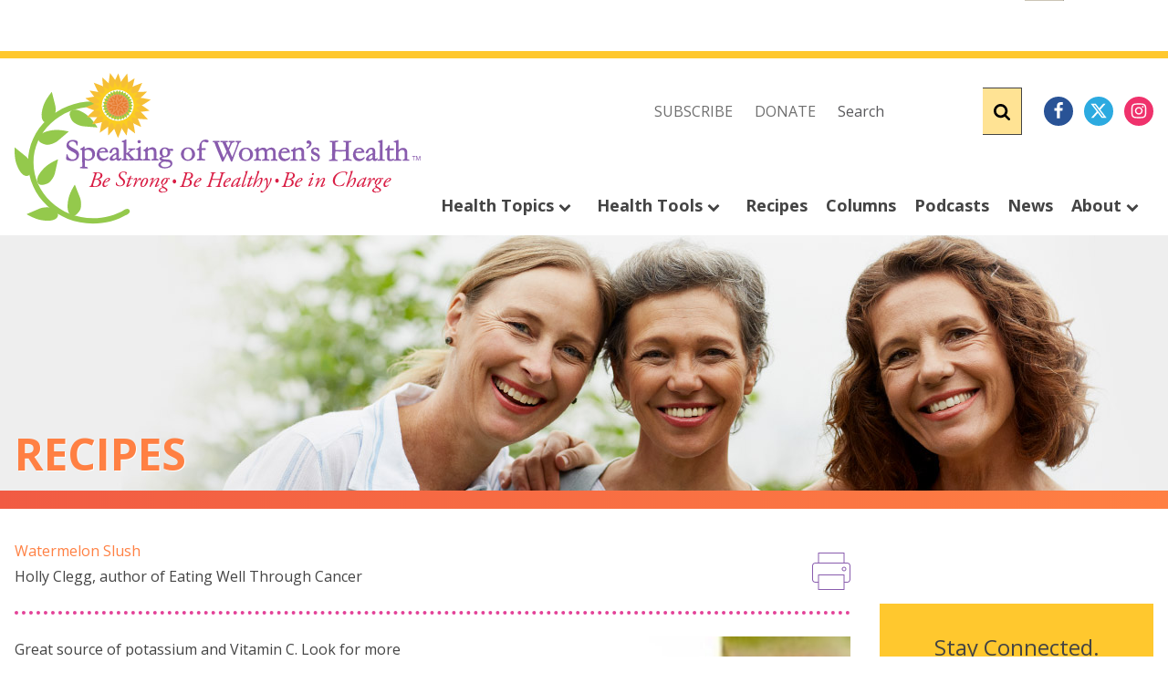

--- FILE ---
content_type: text/html; charset=UTF-8
request_url: https://speakingofwomenshealth.com/recipes/watermelon-slush
body_size: 8691
content:
<!DOCTYPE html>
<html lang="en-US">
<head>
	<meta charset="utf-8">
	<meta name="robots" content="index,follow,archive">
	<meta name="viewport" content="width=device-width, initial-scale=1">

		<link rel="preconnect" href="https://fonts.gstatic.com" crossorigin>
	<link rel="preload" as="style" href="https://fonts.googleapis.com/css?family=Open+Sans:400,400i,700&display=swap">
	<link rel="stylesheet" href="https://fonts.googleapis.com/css?family=Open+Sans:400,400i,700&display=swap" media="print" onload="this.media='all'">
	<noscript>
		<link rel="stylesheet" href="https://fonts.googleapis.com/css?family=Open+Sans:400,400i,700&display=swap">
	</noscript>

	<link href="/assets/app.bb9132.css" rel="stylesheet" media="all">
<title>Watermelon Slush | Speaking of Women’s Health</title>
<script>window.dataLayer = window.dataLayer || [];
function gtag(){dataLayer.push(arguments)};
gtag('js', new Date());
gtag('config', 'G-N1B7JPZ1DS', {'send_page_view': true,'anonymize_ip': false,'link_attribution': false,'allow_display_features': false});
</script>
<script deprecated deprecation-notice="Universal Analytics (which is what this script uses) is being [discontinued on July 1st, 2023](https://support.google.com/analytics/answer/11583528). You should use Google gtag.js or Google Tag Manager instead and transition to a new GA4 property.">/* Google Analytics (old) script did not render */
</script><meta name="generator" content="SEOmatic">
<meta name="keywords" content="women’s health,women’s wellness,women’s well-being">
<meta name="description" content="Great source of potassium and Vitamin C. Look for more healthy and refreshing recipes from Holly Clegg&#039;s  Eating Well Through Cancer book .">
<meta name="referrer" content="no-referrer-when-downgrade">
<meta name="robots" content="all">
<meta content="147047882022796" property="fb:profile_id">
<meta content="en_US" property="og:locale">
<meta content="Speaking of Women’s Health" property="og:site_name">
<meta content="website" property="og:type">
<meta content="https://speakingofwomenshealth.com/recipes/watermelon-slush" property="og:url">
<meta content="Watermelon Slush" property="og:title">
<meta content="Great source of potassium and Vitamin C. Look for more healthy and refreshing recipes from Holly Clegg&#039;s  Eating Well Through Cancer book ." property="og:description">
<meta content="https://assets.speakingofwomenshealth.com/recipes/_transforms/_1200x630_crop_center-center_82_none/WatermelonSlush.jpg?mtime=1410308387" property="og:image">
<meta content="1200" property="og:image:width">
<meta content="630" property="og:image:height">
<meta content="https://www.pinterest.com/spkwomenshealth" property="og:see_also">
<meta content="https://www.instagram.com/spkwomenshealth" property="og:see_also">
<meta content="https://www.youtube.com/user/SPKwomenshealth" property="og:see_also">
<meta content="https://www.linkedin.com/company/speaking-of-women&#039;s-health" property="og:see_also">
<meta content="https://www.facebook.com/speakingofwomenshealth" property="og:see_also">
<meta content="https://twitter.com/SPKwomenshealth" property="og:see_also">
<meta name="twitter:card" content="summary_large_image">
<meta name="twitter:site" content="@SPKwomenshealth">
<meta name="twitter:creator" content="@SPKwomenshealth">
<meta name="twitter:title" content="Watermelon Slush">
<meta name="twitter:description" content="Great source of potassium and Vitamin C. Look for more healthy and refreshing recipes from Holly Clegg&#039;s  Eating Well Through Cancer book .">
<meta name="twitter:image" content="https://assets.speakingofwomenshealth.com/recipes/_transforms/_800x418_crop_center-center_82_none/WatermelonSlush.jpg?mtime=1410308387">
<meta name="twitter:image:width" content="800">
<meta name="twitter:image:height" content="418">
<meta name="p:domain_verify" content="314d8a01ea3c47e34d4cc9d46ba8aebd">
<link href="https://speakingofwomenshealth.com/recipes/watermelon-slush" rel="canonical">
<link href="https://speakingofwomenshealth.com/" rel="home">
<link href="https://speakingofwomenshealth.com/cpresources/468fa717/index.css?v=1764604716" rel="stylesheet"></head>

<body><script async src="https://www.googletagmanager.com/gtag/js?id=G-N1B7JPZ1DS"></script>


<div id="fb-root"></div>
<script>
	(function(d, s, id) {
		var js, fjs = d.getElementsByTagName(s)[0];
		if (d.getElementById(id)) return;
		js = d.createElement(s); js.id = id;
		js.src = '//connect.facebook.net/en_US/sdk.js#xfbml=1&version=v3.0&appId=&autoLogAppEvents=1';
		fjs.parentNode.insertBefore(js, fjs);
	}(document, 'script', 'facebook-jssdk'));
</script>


<div class="w-342 max-w-full mx-auto py-4 text-center hidden lg:block print:hidden">
	
	<div id="ccf-swh-728x90" class="inline-block">
		<script type="text/javascript">
		var ehs_screenwidth=((navigator.userAgent.match(/iPhone/i)) || (navigator.userAgent.match(/iPod/i))) ? screen.width : window.innerWidth;
		if (ehs_screenwidth>=768) {
			(function() {
				var a="",b=[
					"adid=ccf-swh-728x90",
					"site=ehs.con.ccf.swh",
					"size=728x90",
					"vpos=t",
					"hpos=r"
				];
				for (var c=0;c<b.length;++c){a+=b[c]+"&";}a+="r="+Math.random()*1e16+"&url="+encodeURIComponent(window.location.href);
				var x="https://ads.ehealthcaresolutions.com/a/?"+a;
				var y=document.createElement("script");y.type="text/javascript";y.async=true;y.src=x;
				var z=document.getElementsByTagName("script")[0];
				z.parentNode.insertBefore(y, z);
			})();
		}
	</script>
		</div>
</div>

<div class="separator hidden lg:block bg-yellow"></div>



	<div class="nav--small w-342 flex lg:hidden items-center max-w-full mx-auto bg-yellow py-2 px-4 z-[11]">
		<div class="navbar-burger">
			<span></span>
			<span></span>
			<span></span>
			<span></span>
		</div>
		<div class="flex-1 text-center px-4">
			<a href="/" class="navbar-item">
				<img src="/images/logo-name.svg" class="mx-auto" alt="Speaking of Women’s Health logo" width="180" height="38" />
			</a>
			
		</div>
		<div class="text-right text-gray-600">
			<svg class="cursor-pointer fill-current icon inline-block icon-mail js-mobile-search" width="30" height="30">
				<use xlink:href="/images/icons.svg#icon-search"></use>
			</svg>
		</div>
	</div>

	<nav class="menu-mobile" role="navigation" aria-label="dropdown navigation">
		<div class="navbar-close active">
			<span></span>
			<span></span>
			<span></span>
			<span></span>
		</div>
		<ul class="nav-utility flex items-center m-5 space-x-6">
			<li class="inline-block uppercase"><a href="https://speakingofwomenshealth.com/newsletter" class="text-gray-600">Subscribe</a></li>
			<li class="inline-block uppercase">
				<a href="https://give.ccf.org/speakingofwomenshealth" target="_blank" class="text-gray-600">Donate</a>
			</li>
		</ul>
			<ul class="social space-x-2 mb-10">
		<li class="inline-block">
			<a href="https://www.facebook.com/speakingofwomenshealth" aria-label="Facebook">
				<svg class="icon inline-block icon-facebook">
					<use xlink:href="/images/icons.svg#icon-facebook"></use>
				</svg>
			</a>
		</li>
		<li class="inline-block">
			<a href="https://twitter.com/SPKwomenshealth" aria-label="Twitter">
				<svg class="icon inline-block icon-twitter">
					<use xlink:href="/images/icons.svg#icon-twitter"></use>
				</svg>
			</a>
		</li>
		<li class="inline-block">
			<a href="https://www.pinterest.com/spkwomenshealth" aria-label="Pinterest">
				<svg class="icon inline-block icon-pinterest">
					<use xlink:href="/images/icons.svg#icon-pinterest"></use>
				</svg>
			</a>
		</li>
		<li class="inline-block">
			<a href="https://www.instagram.com/spkwomenshealth" aria-label="Instagram">
				<svg class="icon inline-block icon-instagram">
					<use xlink:href="/images/icons.svg#icon-instagram"></use>
				</svg>
			</a>
		</li>
		<li class="inline-block">
			<a href="https://www.youtube.com/user/SPKwomenshealth" aria-label="YouTube">
				<svg class="icon inline-block icon-youtube">
					<use xlink:href="/images/icons.svg#icon-youtube"></use>
				</svg>
			</a>
		</li>
		<li class="inline-block">
			<a href="https://www.linkedin.com/company/speaking-of-women&#039;s-health" aria-label="LinkedIn">
				<svg class="icon inline-block icon-linkedin">
					<use xlink:href="/images/icons.svg#icon-linkedin"></use>
				</svg>
			</a>
		</li>
	</ul>
		<ul class="nav space-y-2.5">
			<li class="nav__item">
				<a href="https://speakingofwomenshealth.com/health-topics">Health Topics</a>
				<div class="nav-expand">
					<svg class="icon inline-block icon-arrow-down" width="14" height="14">
						<use xlink:href="/images/icons.svg#icon-arrow-down"></use>
					</svg>
				</div>
				<div class="nav__dropdown sub-nav__item w-342 max-w-full mx-auto p-4">
					<h2 class="font-bold mb-4 text-lg uppercase">
						Women’s Health Topics
					</h2>
					<ul class="space-y-2.5">
													<li><a href="https://speakingofwomenshealth.com/gynecology">Gynecology</a></li>
													<li><a href="https://speakingofwomenshealth.com/infertility">Infertility</a></li>
													<li><a href="https://speakingofwomenshealth.com/menopause">Menopause</a></li>
													<li><a href="https://speakingofwomenshealth.com/menstrual-disorders">Menstrual Disorders</a></li>
													<li><a href="https://speakingofwomenshealth.com/osteoporosis">Osteoporosis</a></li>
													<li><a href="https://speakingofwomenshealth.com/pregnancy">Pregnancy</a></li>
													<li><a href="https://speakingofwomenshealth.com/sexual-function">Sexual Function</a></li>
													<li><a href="https://speakingofwomenshealth.com/skin">Skin</a></li>
													<li><a href="https://speakingofwomenshealth.com/urinary-incontinence">Urinary Incontinence</a></li>
											</ul>

					<h2 class="font-bold my-4 text-lg uppercase">
						More Health Topics
					</h2>
					<ul class="space-y-2.5">
													<li><a href="https://speakingofwomenshealth.com/aging">Aging</a></li>
													<li><a href="https://speakingofwomenshealth.com/asthma-allergies">Asthma &amp; Allergies</a></li>
													<li><a href="https://speakingofwomenshealth.com/cancer">Cancer</a></li>
													<li><a href="https://speakingofwomenshealth.com/caregiving">Caregiving</a></li>
													<li><a href="https://speakingofwomenshealth.com/childrens-health">Children’s Health</a></li>
													<li><a href="https://speakingofwomenshealth.com/diabetes">Diabetes</a></li>
													<li><a href="https://speakingofwomenshealth.com/digestion">Digestion</a></li>
													<li><a href="https://speakingofwomenshealth.com/fitness">Fitness</a></li>
													<li><a href="https://speakingofwomenshealth.com/heart">Heart</a></li>
													<li><a href="https://speakingofwomenshealth.com/joints-and-muscles">Joints and Muscles</a></li>
													<li><a href="https://speakingofwomenshealth.com/migraines">Migraines</a></li>
													<li><a href="https://speakingofwomenshealth.com/nutrition">Nutrition</a></li>
													<li><a href="https://speakingofwomenshealth.com/relationships">Relationships</a></li>
													<li><a href="https://speakingofwomenshealth.com/sleep">Sleep</a></li>
													<li><a href="https://speakingofwomenshealth.com/smoking-cessation">Smoking Cessation</a></li>
													<li><a href="https://speakingofwomenshealth.com/stress">Stress</a></li>
													<li><a href="https://speakingofwomenshealth.com/vision">Vision</a></li>
													<li><a href="https://speakingofwomenshealth.com/wellness">Wellness</a></li>
											</ul>
				</div>
			</li>
			<li class="nav__item"><a href="https://speakingofwomenshealth.com/treatment-guides">Treatment Guides</a></li>
			<li class="nav__item"><a href="https://speakingofwomenshealth.com/podcasts/the-speaking-of-womens-health-podcast">Podcasts</a></li>
			<li class="nav__item"><a href="https://speakingofwomenshealth.com/videos">Videos</a></li>
			<li class="nav__item">
				<a href="#">Health Tools</a>
				<div class="nav-expand">
					<svg class="icon inline-block icon-arrow-down" width="14" height="14">
						<use xlink:href="/images/icons.svg#icon-arrow-down"></use>
					</svg>
				</div>
				<div class="nav__dropdown sub-nav__item p-4">
					<ul class="space-y-2.5">
						<li><a href="https://speakingofwomenshealth.com/physicals">CustomFit Physicals</a></li>
						<li><a href="https://speakingofwomenshealth.com/askthenurse">Ask The Nurse</a></li>
						<li><a href="https://speakingofwomenshealth.com/calculator">Calculators</a></li>
						<li>
							<a href="http://my.clevelandclinic.org/staff_directory/default.aspx?utm_campaign=swh+static&utm_medium=link&utm_source=swh&utm_content=find+a+doc&dynid=swh-_-swh+static-_-link-_-link-_-find+a+doc">
								Find a Doctor
							</a>
						</li>
						<li><a href="https://speakingofwomenshealth.com/physicians">For Physicians</a></li>
						<li>
							<a href="https://my.clevelandclinic.org/webcontact/webappointment.aspx?utm_campaign=swh+static&utm_medium=link&utm_source=swh&utm_content=request+appt&dynid=swh-_-swh+static-_-link-_-link-_-request+appt">
								Request an Appointment
							</a>
						</li>
					</ul>
				</div>
			</li>
			<li class="nav__item"><a href="https://speakingofwomenshealth.com/recipes">Recipes</a></li>
			<li class="nav__item"><a href="https://speakingofwomenshealth.com/column">Columns</a></li>
			<li class="nav__item"><a href="https://speakingofwomenshealth.com/news">News</a></li>
			<li class="nav__item">
				<a href="https://speakingofwomenshealth.com/about">About</a>
				<div class="nav-expand">
					<svg class="icon inline-block icon-arrow-down" width="14" height="14">
						<use xlink:href="/images/icons.svg#icon-arrow-down"></use>
					</svg>
				</div>
				<div class="nav__dropdown sub-nav__item p-4">
					<ul class="space-y-2.5">
						<li><a href="https://speakingofwomenshealth.com/about/contact">Contact Us</a></li>
						<li><a href="https://speakingofwomenshealth.com/about/heritage">Heritage/Essence</a></li>
						<li><a href="https://speakingofwomenshealth.com/about/executive">About Our Executive Director</a></li>
						<li><a href="https://speakingofwomenshealth.com/about/founder">About Our Founder</a></li>
						<li><a href="https://speakingofwomenshealth.com/about/advisory">Medical Advisory Panel</a></li>
						<li><a href="https://speakingofwomenshealth.com/about/donors">Sunflower Donor Club</a></li>
					</ul>
				</div>
			</li>
		</ul>
		<ul class="m-5 space-y-2.5">
			<li><a href="https://speakingofwomenshealth.com/partners" class="text-gray-600">Partners</a></li>
			<li><a href="https://speakingofwomenshealth.com/sponsors" class="text-gray-600">Sponsors</a></li>
			<li><a href="mailto:lklekar@yahoo.com" class="text-gray-600">Ad Opportunities</a></li>
			<li><a href="https://speakingofwomenshealth.com/privacy" class="text-gray-600">Privacy Policy</a></li>
			<li><a href="https://speakingofwomenshealth.com/terms" class="text-gray-600">Terms of Use</a></li>
		</ul>
	</nav>

	<div class="mobile-search absolute duration-200 top-0 -translate-y-full transition-transform w-full z-10">
		<form class="control control--single-line" action="/search">
			<input type="text"
				name="q"
				value=""
				size="18"
				maxlength="100"
				placeholder="Search" />
			<button class="button--submit" aria-label="Submit">
				<svg class="icon inline-block" width="18" height="24">
					<use xlink:href="/images/icons.svg#icon-search"></use>
				</svg>
			</button>
		</form>
	</div>

	<div class="menu-bg bg-black bg-opacity-60 duration-200 fixed h-full opacity-0 pointer-events-none top-0 transition-opacity w-full z-[9]"></div>
<div class="nav--large w-342 max-w-full mx-auto px-4">
	<div class="flex flex-wrap">
		<div class="w-1/3 lg:w-1/3 xl:w-5/12">
			<a href="/" class="navbar-item">
				<img src="/images/logo.svg" class="my-4" alt="Speaking of Women’s Health logo" width="445" height="166">
			</a>
			
		</div>

		<div class="w-full lg:w-2/3 xl:w-7/12 pl-0 print:hidden">
			<nav class="menu flex flex-col h-full justify-between" role="navigation" aria-label="dropdown navigation">
				<ul class="nav-utility flex items-center justify-end mt-8 space-x-6">
					<li class="inline-block uppercase"><a href="https://speakingofwomenshealth.com/newsletter" class="text-gray-600">Subscribe</a></li>
					<li class="inline-block uppercase"><a href="https://give.ccf.org/speakingofwomenshealth" target="_blank" class="text-gray-600">Donate</a></li>
					<li class="inline-block">
						<form class="flex" action="/search">
							<input type="text" class="grow" name="q" value="" size="18" maxlength="100" placeholder="Search">
							<button class="button--submit" aria-label="Submit"><svg class="icon inline-block" width="18" height="24"><use xlink:href="/images/icons.svg#icon-search"></use></svg></button>
						</form>
					</li>
					<li class="inline-block">
						<ul class="social space-x-2">
							<li class="inline-block">
								<a href="https://www.facebook.com/speakingofwomenshealth" class="social-facebook" aria-label="Facebook">
									<svg class="icon inline-block icon-facebook"><use xlink:href="/images/icons.svg#icon-facebook"></use></svg>
								</a>
							</li>
							<li class="inline-block">
								<a href="https://twitter.com/SPKwomenshealth" class="social-twitter" aria-label="Twitter">
									<svg class="icon inline-block icon-twitter"><use xlink:href="/images/icons.svg#icon-twitter"></use></svg>
								</a>
							</li>
							<li class="inline-block">
								<a href="https://www.instagram.com/spkwomenshealth" class="social-instagram" aria-label="Instagram">
									<svg class="icon inline-block icon-instagram"><use xlink:href="/images/icons.svg#icon-instagram"></use></svg>
								</a>
							</li>
						</ul>
					</li>
				</ul>
			</nav>
		</div>
	</div>
	<div class="flex flex-wrap xl:-mt-12 print:hidden">
		<div class="w-full pl-0">
			<nav class="menu flex flex-col h-full justify-between" role="navigation" aria-label="dropdown navigation">
				<ul class="nav mb-5 relative">
					<li class="nav__item inline-block">
						<a href="https://speakingofwomenshealth.com/health-topics">
							Health Topics
							<svg class="icon inline-block icon-arrow-down" width="14" height="14"><use xlink:href="/images/icons.svg#icon-arrow-down"></use></svg>
						</a>
						<div class="nav__dropdown sub-nav__item left-0 max-w-full mx-auto right-0 w-342">
							<div class="flex flex-wrap">
								<div class="w-1/12 grow pr-4">
									<h2 class="font-bold leading-tight mb-4 text-lg uppercase">Women’s Health Topics</h2>
									<ul class="space-y-2.5">
																					<li><a href="https://speakingofwomenshealth.com/gynecology">Gynecology</a></li>
																					<li><a href="https://speakingofwomenshealth.com/infertility">Infertility</a></li>
																					<li><a href="https://speakingofwomenshealth.com/menopause">Menopause</a></li>
																					<li><a href="https://speakingofwomenshealth.com/menstrual-disorders">Menstrual Disorders</a></li>
																					<li><a href="https://speakingofwomenshealth.com/osteoporosis">Osteoporosis</a></li>
																					<li><a href="https://speakingofwomenshealth.com/pregnancy">Pregnancy</a></li>
																					<li><a href="https://speakingofwomenshealth.com/sexual-function">Sexual Function</a></li>
																					<li><a href="https://speakingofwomenshealth.com/skin">Skin</a></li>
																					<li><a href="https://speakingofwomenshealth.com/urinary-incontinence">Urinary Incontinence</a></li>
																			</ul>
								</div>

								<div class="w-1/12 grow pr-4">
									<h2 class="font-bold leading-tight mb-4 text-lg uppercase">More Health Topics</h2>
									<ul class="space-y-2.5">
																					<li><a href="https://speakingofwomenshealth.com/aging">Aging</a></li>
																																<li><a href="https://speakingofwomenshealth.com/asthma-allergies">Asthma &amp; Allergies</a></li>
																																<li><a href="https://speakingofwomenshealth.com/cancer">Cancer</a></li>
																																<li><a href="https://speakingofwomenshealth.com/caregiving">Caregiving</a></li>
																																<li><a href="https://speakingofwomenshealth.com/childrens-health">Children’s Health</a></li>
																																<li><a href="https://speakingofwomenshealth.com/diabetes">Diabetes</a></li>
																																<li><a href="https://speakingofwomenshealth.com/digestion">Digestion</a></li>
																																<li><a href="https://speakingofwomenshealth.com/fitness">Fitness</a></li>
																																<li><a href="https://speakingofwomenshealth.com/heart">Heart</a></li>
																				</ul>
								</div>
								<div class="w-1/12 grow pr-4">
											<h2 class="font-bold leading-tight mb-4 text-lg uppercase">&nbsp;</h2>
											<ul class="space-y-2.5">
																																<li><a href="https://speakingofwomenshealth.com/joints-and-muscles">Joints and Muscles</a></li>
																																<li><a href="https://speakingofwomenshealth.com/migraines">Migraines</a></li>
																																<li><a href="https://speakingofwomenshealth.com/nutrition">Nutrition</a></li>
																																<li><a href="https://speakingofwomenshealth.com/relationships">Relationships</a></li>
																																<li><a href="https://speakingofwomenshealth.com/sleep">Sleep</a></li>
																																<li><a href="https://speakingofwomenshealth.com/smoking-cessation">Smoking Cessation</a></li>
																																<li><a href="https://speakingofwomenshealth.com/stress">Stress</a></li>
																																<li><a href="https://speakingofwomenshealth.com/vision">Vision</a></li>
																																<li><a href="https://speakingofwomenshealth.com/wellness">Wellness</a></li>
																														</ul>
								</div>
								<div class="w-1/6 md:border-l-4 md:border-r-4 md:border-dotted md:border-gray-500 py-0 px-6">
									<h2 class="font-bold leading-tight mb-4 text-lg text-center uppercase"><a href="https://speakingofwomenshealth.com/treatment-guides">Treatment Guides</a></h2>
									<p class="my-4 text-center"><a href="https://speakingofwomenshealth.com/treatment-guides"><svg class="icon inline-block icon-file fill-current text-orange" width="88" height="108"><use xlink:href="/images/icons.svg#icon-file"></use></svg></a></p>
									<p class="my-4">Get Cleveland Clinic’s symptom overview and common treatment options for a wide variety of health conditions.</p>
									<p class="font-bold text-base uppercase more"><a href="https://speakingofwomenshealth.com/treatment-guides">View All <svg class="icon inline-block icon-arrow-right" width="9" height="15"><use xlink:href="/images/icons.svg#icon-arrow-right"></use></svg></a></p>
								</div>
								<div class="shrink py-0 pl-6 w-1/4">
									<h2 class="font-bold leading-tight mb-4 text-lg text-center uppercase"><a href="https://speakingofwomenshealth.com/podcasts/the-speaking-of-womens-health-podcast">Podcasts</a></h2>
									<p class="my-4">
										<a href="https://speakingofwomenshealth.com/podcasts/the-speaking-of-womens-health-podcast">
											<picture>
												<source srcset="https://assets.speakingofwomenshealth.com/uploads/_transforms/_600xAUTO_crop_center-center_none/107477/podcast.webp" type="image/webp">
												<img src="https://assets.speakingofwomenshealth.com/uploads/_transforms/_600xAUTO_crop_center-center_none/podcast.jpg" width="600" height="600" alt="Podcast graphic">
											</picture>
										</a>
									</p>
									<hr class="border-gray-500 my-6">
									<h2 class="font-bold leading-tight mb-4 text-lg text-center uppercase"><a href="https://speakingofwomenshealth.com/videos">Videos</a></h2>
									<p class="my-4">
										<a href="https://speakingofwomenshealth.com/videos">
											<picture>
												<source srcset="https://assets.speakingofwomenshealth.com/uploads/_transforms/_AUTOxAUTO_crop_center-center_none/112692/video.webp" type="image/webp">
												<img src="https://assets.speakingofwomenshealth.com/uploads/video.jpg" width="300" height="168" alt="Videos graphic">
											</picture>
										</a>
									</p>
									<p class="my-4">Watch Holly Thacker, M.D. and other medical experts discuss health issues women face every day.</p>
									<p class="font-bold text-base uppercase more"><a href="https://speakingofwomenshealth.com/videos">View All <svg class="icon inline-block icon-arrow-right" width="9" height="15"><use xlink:href="/images/icons.svg#icon-arrow-right"></use></svg></a></p>
								</div>
							</div>
						</div>
					</li>
					<li class="nav__item inline-block">
						<a href="#">
							Health Tools
							<svg class="icon inline-block icon-arrow-down" width="14" height="14"><use xlink:href="/images/icons.svg#icon-arrow-down"></use></svg>
						</a>
						<div class="nav__dropdown sub-nav__item p-8">
							<ul class="space-y-2.5">
								<li><a href="https://speakingofwomenshealth.com/physicals">CustomFit Physicals</a></li>
								<li><a href="https://speakingofwomenshealth.com/askthenurse">Ask The Nurse</a></li>
								<li><a href="https://speakingofwomenshealth.com/calculator">Calculators</a></li>
								<li><a href="http://my.clevelandclinic.org/staff_directory/default.aspx?utm_campaign=swh+static&utm_medium=link&utm_source=swh&utm_content=find+a+doc&dynid=swh-_-swh+static-_-link-_-link-_-find+a+doc">Find a Doctor</a></li>
								<li><a href="https://speakingofwomenshealth.com/physicians">For Physicians</a></li>
								<li><a href="https://my.clevelandclinic.org/webcontact/webappointment.aspx?utm_campaign=swh+static&utm_medium=link&utm_source=swh&utm_content=request+appt&dynid=swh-_-swh+static-_-link-_-link-_-request+appt">Request an Appointment</a></li>
							</ul>
						</div>
					</li>
					<li class="nav__item inline-block"><a href="https://speakingofwomenshealth.com/recipes">Recipes</a></li>
					<li class="nav__item inline-block"><a href="https://speakingofwomenshealth.com/column">Columns</a></li>
					<li class="nav__item inline-block"><a href="https://speakingofwomenshealth.com/podcasts/the-speaking-of-womens-health-podcast">Podcasts</a></li>
					<li class="nav__item inline-block"><a href="https://speakingofwomenshealth.com/news">News</a></li>
					<li class="nav__item inline-block">
						<a href="https://speakingofwomenshealth.com/about">
							About
							<svg class="icon inline-block icon-arrow-down" width="14" height="14"><use xlink:href="/images/icons.svg#icon-arrow-down"></use></svg>
						</a>
						<div class="nav__dropdown sub-nav__item p-8">
							<ul class="space-y-2.5">
								<li><a href="https://speakingofwomenshealth.com/about/contact">Contact Us</a></li>
								<li><a href="https://speakingofwomenshealth.com/about/heritage">Heritage/Essence</a></li>
								<li><a href="https://speakingofwomenshealth.com/about/executive">About Our Executive Director</a></li>
								<li><a href="https://speakingofwomenshealth.com/about/founder">About Our Founder</a></li>
								<li><a href="https://speakingofwomenshealth.com/about/advisory">Medical Advisory Panel</a></li>
								<li><a href="https://speakingofwomenshealth.com/about/donors">Sunflower Donor Club</a></li>
							</ul>
						</div>
					</li>
				</ul>
			</nav>
		</div>
	</div>
</div>


<main>

	
											
	<div class="bg-cover bg-no-repeat bg-right flex h-35 md:h-70 max-w-400 my-0 mx-auto print:hidden"
		style="background-image: url('https://assets.speakingofwomenshealth.com/headers/GettyImages-493511519.jpg');">
		<h1 class="font-bold max-w-full mx-auto p-4 self-end text-5xl text-orange text-shadow uppercase w-342">
			Recipes
		</h1>
	</div>
	<div class="h-5 bg-orange-gradient mb-4 print:hidden"></div>



	
		<div class="flex flex-wrap w-342 max-w-full mx-auto my-8">

			<article class="prose flex-1 mb-4 px-4">
					
	<h1 class="text-orange">
		Watermelon Slush
		<a href="javascript:window.print()"><svg class="icon inline-block icon-print float-right m-4 mr-0 max-w-1/2" width="42" height="41" alt="print"><use xlink:href="/images/icons.svg#icon-print"></use></svg></a>
	</h1>
			<p class="mt-0">
			Holly Clegg, author of Eating Well Through Cancer
					</p>
		<hr class="my-6">

	<figure class="right !mt-0">
		<img src="https://assets.speakingofwomenshealth.com/recipes/_transforms/_540xAUTO_crop_center-center_none/WatermelonSlush.jpg" alt="Watermelon Slush" class="m-0">
	</figure>

	<p>
	Great source of potassium and Vitamin C. Look for more healthy and refreshing recipes from Holly Clegg's <em><a href="http://www.hollyclegg.com/book_detail.cfm?id=3" target="_blank">Eating Well Through Cancer book</a>.</em></p>

			<h2 class="mt-8">Ingredients</h2>
		<ul>
	
<li>
		1 cup ice</li>	
<li>
		2 cups watermelon chunks</li>	
<li>
		2 tablespoons honey</li></ul>
	
			<h2 class="mt-8">Preparation</h2>
		<ol>
	
<li>
		Blend all ingredients in blender or food processor.</li></ol>
	
			<h2 class="mt-8">Nutritional Analysis <small>(per serving)</small></h2>
		<ul>
	
<li>
		Calories: 137</li>	
<li>
		Protein: 2g</li>	
<li>
		Carbohydrate: 34g</li>	
<li>
		Fat: 1g</li>	
<li>
		Calories from Fat: 6%</li>	
<li>
		Saturated Fat: 0g</li>	
<li>
		Dietary Fiber: 1g</li>	
<li>
		Cholesterol: 0mg</li>	
<li>
		Sodium: 5mg</li>	
<li>
		Diabetic Exchanges: 1 fruit, 1 other carbohydrate</li></ul>
	
	<hr class="my-6 print:hidden" />

<div class="flex items-center my-4 space-x-4 print:hidden">
	<div class="fb-like"
		data-layout="button_count"
		data-action="like"
		data-size="large"
		data-show-faces="false"
		data-share="true"></div>

	<a href="https://twitter.com/share" class="twitter-share-button" data-size="large" data-lang="en">Tweet</a>
		<script>!function(d,s,id){var js,fjs=d.getElementsByTagName(s)[0];if(!d.getElementById(id)){js=d.createElement(s);js.id=id;js.src="//platform.twitter.com/widgets.js";fjs.parentNode.insertBefore(js,fjs);}}(document,"script","twitter-wjs");</script>
	
	<a data-pin-do="buttonPin"
		data-pin-tall="true"
		data-pin-save="true"
		data-pin-height="28"
		href="https://www.pinterest.com/pin/create/button/?url=https://speakingofwomenshealth.com/recipes/watermelon-slush">

	</a>
</div>

	<hr class="my-6">
<div id="adx_native_ad_110702" class="print:hidden"></div><script type="text/javascript">(function() {var a="",b=["aid=110702"];for (var c=0;c<b.length;++c){a+=b[c]+"&";}a+="r="+Math.random()*1e16+"&url="+encodeURIComponent(window.location.href);var x="https://content.tapnative.com/tn/?"+a;var y=document.createElement("script");y.type="text/javascript";y.async=true;y.src=x;var z=document.getElementsByTagName("script")[0];z.parentNode.insertBefore(y, z);})();</script>


				</article>

			<aside class="grid--sidebar my-4 px-4 print:hidden">
	<div class="mb-4">
		
	<div id="ccf-swh-300x250" class="inline-block">
		<script type="text/javascript">
		var ehs_screenwidth=((navigator.userAgent.match(/iPhone/i)) || (navigator.userAgent.match(/iPod/i))) ? screen.width : window.innerWidth;
		if (ehs_screenwidth>=768) {
			(function() {
				var a="",b=[
					"adid=ccf-swh-300x250",
					"site=ehs.con.ccf.swh",
					"size=300x250",
					"vpos=t",
					"hpos=r"
				];
				for (var c=0;c<b.length;++c){a+=b[c]+"&";}a+="r="+Math.random()*1e16+"&url="+encodeURIComponent(window.location.href);
				var x="https://ads.ehealthcaresolutions.com/a/?"+a;
				var y=document.createElement("script");y.type="text/javascript";y.async=true;y.src=x;
				var z=document.getElementsByTagName("script")[0];
				z.parentNode.insertBefore(y, z);
			})();
		}
	</script>
		</div>
	</div>

			
	<div class="flex flex-wrap gap-x-4 justify-center">
							<div class="max-w-75 w-full sm:w-1/2 md:w-full bg-yellow py-8 px-4 my-4 text-center">
	<h2 class="font-thin text-2xl mb-4">
		Stay Connected.
	</h2>
	<p class="font-thin text-lg">
		Join the thousands of women who already get our monthly eNewsletter.
	</p>

	<a href="https://my.clevelandclinic.org/departments/obgyn-womens-health/depts/specialized-womens-health/speaking-of-womens-health-newsletter" class="button block pr-20 mt-6 w-full" target="_blank" rel="noopener noreferrer">
		Subscribe
		<span class="button__icon">
			<svg class="icon inline-block icon-arrow-right" width="18" height="24">
				<use xlink:href="/images/icons.svg#icon-arrow-right"></use>
			</svg>
		</span>
	</button>

	
		
	</div>
		
							<div class="bg-green inverse max-w-full my-4 p-4 rounded-full w-75">
	<a href="https://give.ccf.org/speakingofwomenshealth"
		target="_blank"
		class="circle bg-transparent border-white hover:bg-transparent focus:bg-transparent">
		<div class="circle__content">
			<img src="/images/sunflower.svg" width="80" height="80" class="-mt-8 mx-auto" alt="" />
			<h2 class="font-thin text-2xl mt-2 mb-0">
				Donate
			</h2>
			<p class="my-2">
				Join us in making a positive difference in the lives of women ― today and beyond.
			</p>
			<p class="font-bold text-base uppercase">
				Go<svg class="icon inline-block icon-arrow-right" width="9" height="15">
					<use xlink:href="/images/icons.svg#icon-arrow-right"></use>
				</svg>
			</p>
		</div>
	</a>
</div>
					<div class="bg-magenta inverse max-w-75 my-4 p-4 rounded-full w-full sm:w-1/2 md:w-full">
	<a href="https://speakingofwomenshealth.com/physicals" class="circle bg-transparent border-white hover:bg-transparent focus:bg-transparent">
		<div class="circle__content">
			<h2 class="font-thin text-2xl mt-2 mb-0">
				CustomFit Physicals
			</h2>
			<p class="my-2">
				Choose this uniquely personalized and convenient care appointment exclusively from Cleveland Clinic.
			</p>
			<p class="font-bold text-base uppercase">
				Go<svg class="icon inline-block icon-arrow-right" width="9" height="15">
					<use xlink:href="/images/icons.svg#icon-arrow-right"></use>
				</svg>
			</p>
		</div>
	</a>
</div>
					<div class="bg-blue-dark bg-no-repeat bg-top bg-contain inverse py-8 px-4 my-4 w-full sm:w-1/2 md:w-full"
	style="background-image: url(/images/clevelandclinic.jpg);">
	<div class="flex flex-col flex-wrap justify-center mx-auto text-center w-full">
		<h2 class="font-bold my-4 text-2xl w-full">
			Visit
		</h2>
		<img src="/images/clevelandclinic-h.svg"
			width="220"
			height="35"
			alt="Cleveland Clinic logo"
			class="mb-12 mx-auto" />
		<p class="font-bold text-lg uppercase">
			<a href="https://my.clevelandclinic.org/webcontact/webappointment.aspx?utm_campaign=swh+static&utm_medium=link&utm_source=swh&utm_content=request+appt&dynid=swh-_-swh+static-_-link-_-link-_-request+appt"
				target="_blank">
				Request an Appointment<svg class="icon inline-block icon-arrow-right" width="9" height="15">
					<use xlink:href="/images/icons.svg#icon-arrow-right"></use>
				</svg>
			</a>
		</p>
		<div class="border-t-2 border-solid border-white my-4"></div>
		<p class="font-bold text-lg uppercase">
			<a href="http://my.clevelandclinic.org/staff_directory/default.aspx?utm_campaign=swh+static&utm_medium=link&utm_source=swh&utm_content=find+a+doc&dynid=swh-_-swh+static-_-link-_-link-_-find+a+doc"
				target="_blank">
				Find a Doctor<svg class="icon inline-block icon-arrow-right" width="9" height="15">
					<use xlink:href="/images/icons.svg#icon-arrow-right"></use>
				</svg>
			</a>
		</p>
	</div>
</div>
			</div>
</aside>
		</div>
	</main>

	<footer class="footer bg-magenta-gradient py-5 px-0 print:hidden">
		<div class="w-342 max-w-full grid grid-cols-6 gap-x-8 mx-auto px-4">
			<div class="col-span-1 hidden lg:block">
				<ul>
					<li class="uppercase"><a href="https://speakingofwomenshealth.com/health-topics">Health Topics</a></li>
					<li><a href="https://speakingofwomenshealth.com/treatment-guides">Treatment Guides</a></li>
					<li><a href="https://speakingofwomenshealth.com/podcasts/the-speaking-of-womens-health-podcast">Podcasts</a></li>
					<li><a href="https://speakingofwomenshealth.com/videos">Videos</a></li>
					<li class="mt-5 text-white uppercase">Health Tools</li>
					<li><a href="https://speakingofwomenshealth.com/physicals">CustomFit Physicals</a></li>
					<li><a href="https://speakingofwomenshealth.com/askthenurse">Ask The Nurse</a></li>
					<li><a href="https://speakingofwomenshealth.com/calculator">Calculators</a></li>
					<li>
						<a href="http://my.clevelandclinic.org/staff_directory/default.aspx?utm_campaign=swh+static&utm_medium=link&utm_source=swh&utm_content=find+a+doc&dynid=swh-_-swh+static-_-link-_-link-_-find+a+doc">
							Find a Doctor
						</a>
					</li>
					<li>
						<a href="https://my.clevelandclinic.org/webcontact/webappointment.aspx?utm_campaign=swh+static&utm_medium=link&utm_source=swh&utm_content=request+appt&dynid=swh-_-swh+static-_-link-_-link-_-request+appt">
							Request an Appointment
						</a>
					</li>
				</ul>
			</div>

			<div class="col-span-1 hidden lg:block">
				<ul>
					<li class="uppercase"><a href="https://speakingofwomenshealth.com/recipes">Recipes</a></li>
					<li class="mt-5 uppercase"><a href="https://speakingofwomenshealth.com/column">Columns</a></li>
					<li class="mt-5 uppercase"><a href="https://speakingofwomenshealth.com/about">About</a></li>
					<li><a href="https://speakingofwomenshealth.com/partners">Partners</a></li>
					<li><a href="https://speakingofwomenshealth.com/sponsors">Sponsors</a></li>
					<li><a href="https://give.ccf.org/speakingofwomenshealth">Donate</a></li>
					<li class="mt-5 uppercase"><a href="https://speakingofwomenshealth.com/newsletter">ENewsletter</a></li>
					<li class="mt-5 uppercase"><a href="https://speakingofwomenshealth.com/about/contact">Contact Us</a></li>
				</ul>
			</div>

			<div class="col-span-2 self-center hidden lg:block text-center">
				<p class="mb-8 text-white">
					Cleveland Clinic 4Her&reg; Women’s Health Line<br>
					<a href="tel:216-444-4HER">216-444-4HER</a>
				</p>
				<a href="https://my.clevelandclinic.org/departments/obgyn-womens-health/depts/specialized-womens-health/speaking-of-womens-health-newsletter" class="button !bg-transparent border border-white block pl-0 mt-4 w-full" target="_blank" rel="noopener noreferrer">
					Subscribe to our eNewsletter
					<span class="button__icon bg-white">
						<svg class="icon inline-block icon-arrow-right" width="18" height="24">
							<use xlink:href="/images/icons.svg#icon-arrow-right"></use>
						</svg>
					</span>
				</a>
				
				<ul>
					<li><a href="mailto:lklekar@yahoo.com">Ad Opportunities</a></li>
					<li><a href="https://speakingofwomenshealth.com/privacy">Privacy Policy</a></li>
					<li><a href="https://speakingofwomenshealth.com/terms">Terms of Use</a></li>
				</ul>
			</div>

			<div class="col-span-6 lg:col-span-2 text-center">
					<ul class="social space-x-2 mb-10">
		<li class="inline-block">
			<a href="https://www.facebook.com/speakingofwomenshealth" aria-label="Facebook">
				<svg class="icon inline-block icon-facebook">
					<use xlink:href="/images/icons.svg#icon-facebook"></use>
				</svg>
			</a>
		</li>
		<li class="inline-block">
			<a href="https://twitter.com/SPKwomenshealth" aria-label="Twitter">
				<svg class="icon inline-block icon-twitter">
					<use xlink:href="/images/icons.svg#icon-twitter"></use>
				</svg>
			</a>
		</li>
		<li class="inline-block">
			<a href="https://www.pinterest.com/spkwomenshealth" aria-label="Pinterest">
				<svg class="icon inline-block icon-pinterest">
					<use xlink:href="/images/icons.svg#icon-pinterest"></use>
				</svg>
			</a>
		</li>
		<li class="inline-block">
			<a href="https://www.instagram.com/spkwomenshealth" aria-label="Instagram">
				<svg class="icon inline-block icon-instagram">
					<use xlink:href="/images/icons.svg#icon-instagram"></use>
				</svg>
			</a>
		</li>
		<li class="inline-block">
			<a href="https://www.youtube.com/user/SPKwomenshealth" aria-label="YouTube">
				<svg class="icon inline-block icon-youtube">
					<use xlink:href="/images/icons.svg#icon-youtube"></use>
				</svg>
			</a>
		</li>
		<li class="inline-block">
			<a href="https://www.linkedin.com/company/speaking-of-women&#039;s-health" aria-label="LinkedIn">
				<svg class="icon inline-block icon-linkedin">
					<use xlink:href="/images/icons.svg#icon-linkedin"></use>
				</svg>
			</a>
		</li>
	</ul>
				<p class="mb-2 text-white text-xl uppercase">
					Our Sponsors
				</p>
				<ul class="space-y-1 space-x-2">
					<li class="inline-block">
						<a href="http://www.clevercrazes.com/" target="_blank">
							<picture>
								<source srcset="https://assets.speakingofwomenshealth.com/uploads/_transforms/_AUTOxAUTO_crop_center-center_none/112694/clevercrazes-1c.webp"
									type="image/webp" />
								<img src="https://assets.speakingofwomenshealth.com/uploads/clevercrazes-1c.png"
									alt="Clever Crazes"
									width="92"
									height="127" />
							</picture>
						</a>
					</li>
				</ul>
			</div>
		</div>
	</footer>

	<footer class="py-5 px-4 text-center">
		<p class="mb-6 print:hidden">
			<img src="/images/logo.svg" alt="Speaking of Women’s Health logo" width="280" height="105" class="mx-auto" />
		</p>
		<p class="text-sm">
			&copy; 2005-2025 Speaking of Women’s Health. All Rights Reserved.
		</p>
	</footer>

	<script src="/assets/manifest.ec543e.js"></script>
	<script src="/assets/vendor.5a91a3.js"></script>
	<script src="/assets/app.03f00a.js"></script>

	<script src="//assets.pinterest.com/js/pinit.js" async defer></script>


<script type="application/ld+json">{"@context":"https://schema.org","@graph":[{"@type":"Article","author":{"@id":"https://speakingofwomenshealth.com/#identity"},"copyrightHolder":{"@id":"https://speakingofwomenshealth.com/#identity"},"copyrightYear":"2012","creator":{"@id":"#creator"},"dateCreated":"2014-08-24T18:53:36-04:00","dateModified":"2021-02-04T10:51:51-05:00","datePublished":"2012-06-07T13:45:00-04:00","description":"Great source of potassium and Vitamin C. Look for more healthy and refreshing recipes from Holly Clegg's  Eating Well Through Cancer book .","headline":"Watermelon Slush","image":{"@type":"ImageObject","url":"https://assets.speakingofwomenshealth.com/recipes/WatermelonSlush.jpg"},"inLanguage":"en-us","mainEntityOfPage":"https://speakingofwomenshealth.com/recipes/watermelon-slush","name":"Watermelon Slush","potentialAction":{"@type":"SearchAction","query-input":"required name=query","target":"https://speakingofwomenshealth.com/search?q={query}"},"publisher":{"@id":"#creator"},"url":"https://speakingofwomenshealth.com/recipes/watermelon-slush"},{"@id":"https://speakingofwomenshealth.com/#identity","@type":"MedicalBusiness","address":{"@type":"PostalAddress","addressCountry":"US","addressLocality":"Cleveland","addressRegion":"OH","postalCode":"44195","streetAddress":"9500 Euclid Avenue, A10"},"email":"swh@ccf.org","geo":{"@type":"GeoCoordinates","latitude":"41.503251","longitude":"-81.61656599999999"},"name":"Speaking of Women’s Health","priceRange":"$","sameAs":["https://twitter.com/SPKwomenshealth","https://www.facebook.com/speakingofwomenshealth","https://www.linkedin.com/company/speaking-of-women's-health","https://www.youtube.com/user/SPKwomenshealth","https://www.instagram.com/spkwomenshealth","https://www.pinterest.com/spkwomenshealth"],"telephone":"216-444-4HER","url":"https://speakingofwomenshealth.com/"},{"@id":"#creator","@type":"Organization"},{"@type":"BreadcrumbList","description":"Breadcrumbs list","itemListElement":[{"@type":"ListItem","item":"https://speakingofwomenshealth.com/","name":"Homepage","position":1},{"@type":"ListItem","item":"https://speakingofwomenshealth.com/recipes/watermelon-slush","name":"Watermelon Slush","position":2}],"name":"Breadcrumbs"}]}</script><script src="https://speakingofwomenshealth.com/cpresources/468fa717/index.js?v=1764604716"></script></body>
</html>


--- FILE ---
content_type: application/javascript; charset=utf-8
request_url: https://secure.adnxs.com/getuidp?callback=jsonp_1764787019588_70238
body_size: -191
content:
jsonp_1764787019588_70238({"uid":"0"})

--- FILE ---
content_type: image/svg+xml
request_url: https://speakingofwomenshealth.com/images/sunflower.svg
body_size: 8266
content:
<?xml version="1.0" standalone="no"?><!-- Generator: Gravit.io --><svg xmlns="http://www.w3.org/2000/svg" xmlns:xlink="http://www.w3.org/1999/xlink" style="isolation:isolate" viewBox="0 0 94 94" width="94" height="94"><defs><clipPath id="_clipPath_Nx8CwQOJeOLisAhTRuMEecNQGq3RYowv"><rect width="94" height="94"/></clipPath></defs><g clip-path="url(#_clipPath_Nx8CwQOJeOLisAhTRuMEecNQGq3RYowv)"><g id="Group"><path d=" M 35.468 0 C 35.468 0 33.766 10.933 33.766 13.364 C 33.766 13.788 33.752 14.352 33.727 14.993 C 33.599 14.839 33.482 14.702 33.378 14.582 C 31.943 12.926 24.343 6.273 24.343 6.273 C 24.343 6.273 24.942 16.213 25.4 18.352 C 25.454 18.604 25.514 18.915 25.579 19.264 C 25.309 19.117 25.069 18.987 24.865 18.88 C 22.699 17.739 12.045 13.902 12.045 13.902 C 12.045 13.902 16.529 24.017 17.842 26.062 C 18.072 26.419 18.364 26.901 18.69 27.453 C 18.499 27.394 18.326 27.342 18.174 27.297 C 16.071 26.682 6.082 25.194 6.082 25.194 C 6.082 25.194 10.683 31.483 12.812 34.009 C 9.41 34.419 0 36.291 0 36.291 C 0 36.291 9.058 42.641 11.241 43.715 C 11.622 43.903 12.121 44.164 12.685 44.468 C 12.49 44.517 12.315 44.561 12.16 44.602 C 10.043 45.16 0.72 49.042 0.72 49.042 C 0.72 49.042 9.902 52.89 12.024 53.424 C 12.274 53.486 12.579 53.569 12.922 53.667 C 12.671 53.842 12.447 54.002 12.26 54.138 C 10.283 55.577 2.137 63.447 2.137 63.447 C 2.137 63.447 13.194 63.887 15.607 63.607 C 16.029 63.559 16.592 63.51 17.232 63.46 C 17.094 63.606 16.97 63.739 16.864 63.856 C 15.383 65.47 9.638 73.78 9.638 73.78 C 9.638 73.78 19.444 72.049 21.517 71.35 C 22.085 71.16 22.951 70.901 23.91 70.627 C 23.623 71.469 23.418 72.095 23.277 72.552 C 22.556 74.889 20.733 86.065 20.733 86.065 C 20.733 86.065 29.856 79.804 31.623 78.14 C 31.933 77.849 32.353 77.472 32.835 77.051 C 32.813 77.248 32.793 77.429 32.777 77.587 C 32.557 79.764 32.926 89.86 32.926 89.86 C 32.926 89.86 39.752 82.606 40.994 80.807 C 41.14 80.594 41.325 80.339 41.535 80.052 C 41.612 80.349 41.683 80.613 41.744 80.835 C 42.398 83.193 46.915 93.578 46.915 93.578 C 46.915 93.578 51.202 83.379 51.787 81.021 C 51.89 80.607 52.04 80.063 52.218 79.447 C 52.307 79.628 52.389 79.791 52.461 79.933 C 53.452 81.882 59.222 90.174 59.222 90.174 C 59.222 90.174 60.643 82.512 61.021 79.231 C 63.648 81.425 71.469 86.988 71.469 86.988 C 71.469 86.988 69.878 76.041 69.16 73.719 C 69.036 73.313 68.884 72.768 68.719 72.148 C 68.887 72.257 69.041 72.354 69.176 72.438 C 71.036 73.598 80.255 77.72 80.255 77.72 C 80.255 77.72 76.758 68.398 75.69 66.489 C 75.565 66.263 75.417 65.985 75.253 65.669 C 75.554 65.731 75.823 65.785 76.05 65.827 C 78.454 66.279 89.767 66.813 89.767 66.813 C 89.767 66.813 82.505 58.463 80.647 56.896 C 80.323 56.622 79.902 56.248 79.428 55.817 C 79.628 55.817 79.808 55.816 79.967 55.814 C 82.156 55.784 92.144 54.265 92.144 54.265 C 92.144 54.265 84.157 48.314 82.228 47.285 C 81.866 47.092 81.385 46.817 80.841 46.501 C 81.451 46.225 81.984 45.98 82.376 45.791 C 84.577 44.728 94 38.447 94 38.447 C 94 38.447 83.201 36.037 80.778 35.877 C 80.354 35.849 79.791 35.797 79.152 35.73 C 79.313 35.611 79.458 35.503 79.585 35.406 C 81.33 34.082 88.469 26.936 88.469 26.936 C 88.469 26.936 78.511 26.883 76.347 27.2 C 76.091 27.237 75.778 27.277 75.425 27.317 C 75.589 27.058 75.736 26.826 75.857 26.629 C 77.138 24.543 81.664 14.165 81.664 14.165 C 81.664 14.165 71.278 17.977 69.151 19.153 C 68.778 19.358 68.278 19.618 67.705 19.907 C 67.777 19.72 67.84 19.55 67.895 19.401 C 68.645 17.345 70.787 7.472 70.787 7.472 C 70.787 7.472 64.206 11.654 61.548 13.613 C 61.366 10.194 60.113 0.676 60.113 0.676 C 60.113 0.676 53.183 9.301 51.97 11.407 C 51.757 11.776 51.462 12.258 51.12 12.802 C 51.085 12.603 51.051 12.423 51.021 12.265 C 50.605 10.12 47.342 0.56 47.342 0.56 C 47.342 0.56 44.267 6.73 42.846 10.002 C 40.709 6.843 35.468 0 35.468 0 Z " fill="rgb(246,191,53)"/><path d=" M 71.406 46.172 C 71.406 59.117 60.534 69.609 47.123 69.609 C 33.714 69.609 22.842 59.117 22.842 46.172 C 22.842 33.228 33.714 22.734 47.123 22.734 C 60.534 22.734 71.406 33.228 71.406 46.172 Z " fill="rgb(255,255,255)"/><path d=" M 30.925 40.868 C 34.115 32.231 43.733 27.801 52.369 30.989 C 61.006 34.177 65.435 43.798 62.25 52.432 C 59.059 61.069 49.442 65.499 40.805 62.312 C 32.17 59.123 27.738 49.503 30.925 40.868 Z  M 27.879 39.744 C 24.072 50.059 29.365 61.549 39.681 65.36 C 49.995 69.169 61.487 63.875 65.296 53.556 C 69.103 43.241 63.81 31.752 53.495 27.944 C 43.18 24.132 31.689 29.428 27.879 39.744 Z " fill="rgb(251,205,32)"/><path d=" M 25.057 38.782 C 20.686 50.371 26.761 63.278 38.597 67.56 C 50.432 71.837 63.616 65.888 67.986 54.301 C 72.358 42.713 66.282 29.803 54.448 25.525 C 42.61 21.246 29.425 27.194 25.057 38.782 Z  M 21.975 34.767 C 22.263 34.188 22.572 33.624 22.898 33.074 L 18.735 27.399 L 25.175 29.822 C 26.12 28.668 27.155 27.601 28.267 26.628 L 25.669 19.518 L 32.793 23.412 C 33.275 23.138 33.766 22.879 34.265 22.634 L 33.798 14.973 L 38.3 21.029 C 39.033 20.801 39.778 20.604 40.529 20.437 L 41.876 12.697 L 46.195 19.779 C 46.699 19.772 47.207 19.78 47.714 19.802 L 51.19 12.816 L 52.071 20.333 C 53.103 20.544 54.133 20.814 55.154 21.148 L 61.459 13.666 L 60.106 23.314 C 60.524 23.548 60.934 23.792 61.336 24.046 L 67.757 19.957 L 64.748 26.595 C 65.803 27.521 66.776 28.522 67.664 29.586 L 75.166 27.391 L 70.797 34.265 C 71.057 34.757 71.301 35.257 71.529 35.764 L 79.166 35.798 L 72.967 39.806 C 73.273 40.945 73.502 42.108 73.651 43.284 L 80.42 46.246 L 73.706 49.378 C 73.633 50.059 73.531 50.74 73.402 51.421 L 79.398 55.882 L 72.3 55.446 C 72.256 55.568 72.212 55.69 72.165 55.812 C 71.693 57.064 71.134 58.261 70.499 59.399 L 75.091 65.452 L 67.355 63.87 C 66.938 64.35 66.504 64.814 66.056 65.26 L 68.659 72.187 L 62.895 67.962 C 61.943 68.657 60.947 69.291 59.915 69.858 L 61.044 79.126 L 55.185 71.912 C 54.612 72.101 54.031 72.271 53.446 72.421 L 52.148 79.45 L 49.509 73.14 C 48.005 73.305 46.478 73.347 44.942 73.262 L 41.66 79.81 L 39.743 72.469 C 39.036 72.291 38.33 72.083 37.628 71.847 L 32.776 77.011 L 33.966 70.314 C 32.355 69.499 30.856 68.542 29.477 67.464 L 23.866 70.757 L 26.123 64.348 C 25.481 63.64 24.879 62.9 24.318 62.134 L 17.203 63.396 L 22.194 58.714 C 21.484 57.352 20.892 55.933 20.427 54.473 L 13.19 53.699 L 19.343 49.368 C 19.261 48.622 19.21 47.868 19.193 47.113 L 12.699 44.399 L 19.403 43.162 C 19.565 41.926 19.816 40.689 20.162 39.459 L 12.873 34.098 L 21.975 34.767 Z " fill="rgb(251,205,32)"/><path d=" M 63.73 46.639 C 63.73 56.048 56.09 63.672 46.666 63.672 C 37.244 63.672 29.605 56.048 29.605 46.639 C 29.605 37.227 37.244 29.6 46.666 29.6 C 56.09 29.6 63.73 37.227 63.73 46.639 Z " fill="rgb(237,150,88)"/><path d=" M 40.729 40.852 C 40.729 40.852 41.984 42.588 42.635 43.87 C 41.033 43.783 38.747 43.65 38.747 43.65 L 38.639 45.473 L 45.719 45.873 L 42.453 39.151 L 40.729 40.852 Z " fill="rgb(231,124,49)"/><path d=" M 39.368 49.909 C 39.368 49.909 41.432 49.266 42.868 49.053 C 42.29 50.527 41.453 52.634 41.453 52.634 L 43.18 53.298 L 45.75 46.782 L 38.263 47.765 L 39.368 49.909 Z " fill="rgb(231,124,49)"/><path d=" M 47.978 54.048 C 47.978 54.048 47.998 51.912 48.235 50.496 C 49.478 51.499 51.249 52.929 51.249 52.929 L 52.423 51.518 L 46.933 47.091 L 45.568 54.417 L 47.978 54.048 Z " fill="rgb(231,124,49)"/><path d=" M 54.51 47.654 C 54.51 47.654 52.457 46.973 51.167 46.317 C 52.514 45.458 54.442 44.238 54.442 44.238 L 53.446 42.698 L 47.48 46.478 L 54.125 50.024 L 54.51 47.654 Z " fill="rgb(231,124,49)"/><path d=" M 50.087 39.261 C 50.087 39.261 48.802 40.977 47.767 41.981 C 47.355 40.454 46.772 38.269 46.772 38.269 L 44.986 38.727 L 46.785 45.492 L 52.256 40.355 L 50.087 39.261 Z " fill="rgb(231,124,49)"/><path d=" M 35.489 37.357 C 35.489 37.357 36.744 39.096 37.397 40.377 C 35.792 40.287 33.507 40.159 33.507 40.159 L 33.398 41.981 L 40.478 42.381 L 37.215 35.659 L 35.489 37.357 Z " fill="rgb(231,124,49)"/><path d=" M 34.735 53.716 C 34.735 53.716 36.8 53.076 38.237 52.861 C 37.655 54.334 36.821 56.441 36.821 56.441 L 38.547 57.106 L 41.12 50.589 L 33.63 51.57 L 34.735 53.716 Z " fill="rgb(231,124,49)"/><path d=" M 50.44 59.666 C 50.44 59.666 50.459 57.53 50.697 56.118 C 51.94 57.117 53.714 58.547 53.714 58.547 L 54.885 57.139 L 49.396 52.71 L 48.029 60.036 L 50.44 59.666 Z " fill="rgb(231,124,49)"/><path d=" M 60.826 47.345 C 60.826 47.345 58.773 46.667 57.483 46.009 C 58.832 45.15 60.758 43.93 60.758 43.93 L 59.761 42.393 L 53.796 46.174 L 60.439 49.719 L 60.826 47.345 Z " fill="rgb(231,124,49)"/><path d=" M 51.629 32.877 C 51.629 32.877 50.343 34.593 49.308 35.6 C 48.895 34.072 48.315 31.887 48.315 31.887 L 46.526 32.343 L 48.326 39.11 L 53.8 33.975 L 51.629 32.877 Z " fill="rgb(231,124,49)"/><path d=" M 32.268 45.742 C 32.268 45.742 34.318 46.417 35.611 47.078 C 34.26 47.936 32.332 49.153 32.332 49.153 L 33.333 50.691 L 39.298 46.911 L 32.655 43.365 L 32.268 45.742 Z " fill="rgb(231,124,49)"/><path d=" M 41.407 59.411 C 41.407 59.411 42.695 57.694 43.729 56.689 C 44.14 58.216 44.717 60.403 44.717 60.403 L 46.512 59.945 L 44.706 53.182 L 39.237 58.318 L 41.407 59.411 Z " fill="rgb(231,124,49)"/><path d=" M 57.658 55.121 C 57.658 55.121 56.404 53.382 55.751 52.099 C 57.352 52.187 59.64 52.319 59.64 52.319 L 59.752 50.496 L 52.673 50.099 L 55.928 56.819 L 57.658 55.121 Z " fill="rgb(231,124,49)"/><path d=" M 58.717 39.132 C 58.717 39.132 56.651 39.772 55.22 39.991 C 55.797 38.512 56.628 36.407 56.628 36.407 L 54.908 35.739 L 52.334 42.259 L 59.824 41.274 L 58.717 39.132 Z " fill="rgb(231,124,49)"/><path d=" M 42.656 32.756 C 42.656 32.756 42.641 34.891 42.4 36.302 C 41.157 35.304 39.385 33.876 39.385 33.876 L 38.212 35.28 L 43.696 39.716 L 45.064 32.386 L 42.656 32.756 Z " fill="rgb(231,124,49)"/><path d=" M 30.815 47.558 L 30.809 47.431 C 30.809 47.431 30.74 47.206 30.549 46.931 C 30.397 46.713 30.044 46.337 29.428 46.188 C 28.815 46.042 28.161 45.999 26.996 46.318 C 26.072 46.569 24.099 47.621 24.099 47.621 C 24.099 47.621 26.072 48.66 26.997 48.912 C 28.161 49.23 28.815 49.188 29.43 49.039 C 30.044 48.891 30.4 48.518 30.549 48.298 C 30.74 48.025 30.79 47.772 30.79 47.772 L 30.815 47.558 Z " fill="rgb(148,201,76)"/><path d=" M 61.852 46.802 L 61.858 46.931 C 61.858 46.931 61.931 47.155 62.122 47.431 C 62.272 47.65 62.626 48.025 63.242 48.173 C 63.853 48.321 64.509 48.362 65.675 48.044 C 66.599 47.792 68.571 46.738 68.571 46.738 C 68.571 46.738 66.599 45.702 65.671 45.451 C 64.509 45.133 63.853 45.172 63.24 45.324 C 62.626 45.47 62.269 45.844 62.121 46.062 C 61.929 46.335 61.88 46.588 61.88 46.588 L 61.852 46.802 Z " fill="rgb(148,201,76)"/><path d=" M 31.612 50.965 L 31.579 50.841 C 31.579 50.841 31.465 50.638 31.22 50.409 C 31.026 50.225 30.602 49.932 29.971 49.915 C 29.34 49.898 28.691 49.992 27.617 50.549 C 26.767 50.984 25.055 52.426 25.055 52.426 C 25.055 52.426 27.2 53.029 28.16 53.085 C 29.362 53.152 29.994 52.977 30.563 52.701 C 31.134 52.43 31.403 51.991 31.505 51.745 C 31.636 51.439 31.631 51.181 31.631 51.181 L 31.612 50.965 Z " fill="rgb(148,201,76)"/><path d=" M 61.705 43.505 L 61.738 43.627 C 61.738 43.627 61.854 43.833 62.097 44.062 C 62.291 44.245 62.717 44.538 63.348 44.556 C 63.98 44.573 64.627 44.478 65.702 43.922 C 66.552 43.487 68.264 42.045 68.264 42.045 C 68.264 42.045 66.117 41.442 65.16 41.385 C 63.955 41.319 63.325 41.493 62.754 41.767 C 62.185 42.041 61.914 42.479 61.812 42.724 C 61.683 43.032 61.687 43.289 61.687 43.289 L 61.705 43.505 Z " fill="rgb(148,201,76)"/><path d=" M 33.062 54.204 L 33.006 54.089 C 33.006 54.089 32.849 53.912 32.563 53.74 C 32.335 53.601 31.86 53.402 31.239 53.517 C 30.618 53.632 30.002 53.857 29.067 54.624 C 28.327 55.231 26.952 56.995 26.952 56.995 C 26.952 56.995 29.177 57.14 30.124 56.995 C 31.317 56.81 31.898 56.507 32.399 56.119 C 32.899 55.736 33.072 55.25 33.121 54.989 C 33.184 54.661 33.127 54.41 33.127 54.41 L 33.062 54.204 Z " fill="rgb(148,201,76)"/><path d=" M 60.84 40.556 L 60.898 40.67 C 60.898 40.67 61.055 40.849 61.341 41.02 C 61.569 41.156 62.044 41.357 62.665 41.242 C 63.287 41.128 63.901 40.901 64.836 40.134 C 65.576 39.529 66.951 37.765 66.951 37.765 C 66.951 37.765 64.726 37.619 63.78 37.765 C 62.587 37.949 62.006 38.252 61.504 38.64 C 61.004 39.024 60.832 39.51 60.781 39.77 C 60.72 40.098 60.776 40.349 60.776 40.349 L 60.84 40.556 Z " fill="rgb(148,201,76)"/><path d=" M 34.881 57.078 L 34.802 56.978 C 34.802 56.978 34.612 56.838 34.295 56.727 C 34.045 56.639 33.536 56.543 32.951 56.785 C 32.369 57.026 31.816 57.375 31.059 58.319 C 30.46 59.067 29.482 61.077 29.482 61.077 C 29.482 61.077 31.691 60.758 32.587 60.416 C 33.715 59.99 34.22 59.572 34.629 59.089 C 35.038 58.61 35.107 58.098 35.101 57.833 C 35.095 57.5 34.986 57.264 34.986 57.264 L 34.881 57.078 Z " fill="rgb(148,201,76)"/><path d=" M 59.285 37.743 L 59.364 37.843 C 59.364 37.843 59.554 37.983 59.87 38.092 C 60.121 38.182 60.626 38.277 61.211 38.035 C 61.796 37.795 62.35 37.444 63.105 36.501 C 63.703 35.753 64.681 33.743 64.681 33.743 C 64.681 33.743 62.476 34.063 61.578 34.404 C 60.45 34.829 59.944 35.248 59.536 35.731 C 59.126 36.211 59.058 36.723 59.065 36.987 C 59.072 37.321 59.181 37.556 59.181 37.556 L 59.285 37.743 Z " fill="rgb(148,201,76)"/><path d=" M 37.487 59.016 L 37.389 58.935 C 37.389 58.935 37.174 58.838 36.843 58.796 C 36.578 58.762 36.064 58.775 35.54 59.132 C 35.019 59.488 34.553 59.947 34.008 61.026 C 33.578 61.88 33.041 64.052 33.041 64.052 C 33.041 64.052 35.132 63.278 35.94 62.76 C 36.951 62.109 37.36 61.593 37.658 61.037 C 37.962 60.482 37.923 59.969 37.859 59.709 C 37.783 59.384 37.63 59.179 37.63 59.179 L 37.487 59.016 Z " fill="rgb(148,201,76)"/><path d=" M 57.229 35.319 L 57.327 35.397 C 57.327 35.397 57.54 35.496 57.874 35.536 C 58.138 35.572 58.654 35.56 59.173 35.204 C 59.695 34.844 60.164 34.387 60.706 33.305 C 61.138 32.454 61.675 30.28 61.675 30.28 C 61.675 30.28 59.583 31.056 58.776 31.574 C 57.763 32.225 57.355 32.739 57.056 33.296 C 56.753 33.851 56.795 34.365 56.854 34.622 C 56.93 34.949 57.088 35.152 57.088 35.152 L 57.229 35.319 Z " fill="rgb(148,201,76)"/><path d=" M 40.802 60.522 L 40.688 60.466 C 40.688 60.466 40.457 60.411 40.124 60.441 C 39.859 60.463 39.358 60.582 38.92 61.039 C 38.489 61.497 38.123 62.042 37.816 63.211 C 37.573 64.137 37.498 66.371 37.498 66.371 C 37.498 66.371 39.385 65.182 40.065 64.508 C 40.922 63.659 41.214 63.072 41.391 62.463 C 41.572 61.857 41.426 61.363 41.312 61.123 C 41.167 60.821 40.974 60.653 40.974 60.653 L 40.802 60.522 Z " fill="rgb(148,201,76)"/><path d=" M 54.787 33.417 L 54.901 33.475 C 54.901 33.475 55.132 33.527 55.466 33.5 C 55.729 33.477 56.232 33.357 56.667 32.9 C 57.101 32.444 57.467 31.897 57.772 30.729 C 58.017 29.802 58.091 27.569 58.091 27.569 C 58.091 27.569 56.205 28.758 55.526 29.431 C 54.666 30.28 54.377 30.869 54.199 31.479 C 54.02 32.082 54.165 32.575 54.279 32.814 C 54.42 33.115 54.616 33.287 54.616 33.287 L 54.787 33.417 Z " fill="rgb(148,201,76)"/><path d=" M 43.981 61.726 L 43.857 61.692 C 43.857 61.692 43.622 61.689 43.301 61.787 C 43.046 61.863 42.581 62.083 42.249 62.622 C 41.918 63.161 41.677 63.769 41.619 64.975 C 41.575 65.932 41.966 68.135 41.966 68.135 C 41.966 68.135 43.564 66.578 44.087 65.775 C 44.749 64.769 44.912 64.134 44.96 63.501 C 45.01 62.872 44.765 62.418 44.603 62.207 C 44.402 61.943 44.175 61.817 44.175 61.817 L 43.981 61.726 Z " fill="rgb(148,201,76)"/><path d=" M 52.037 32.129 L 52.16 32.165 C 52.16 32.165 52.397 32.165 52.717 32.07 C 52.973 31.993 53.437 31.774 53.769 31.234 C 54.097 30.696 54.34 30.086 54.396 28.88 C 54.443 27.925 54.053 25.722 54.053 25.722 C 54.053 25.722 52.456 27.278 51.93 28.079 C 51.269 29.089 51.104 29.724 51.058 30.355 C 51.008 30.983 51.255 31.437 51.416 31.647 C 51.616 31.914 51.841 32.038 51.841 32.038 L 52.037 32.129 Z " fill="rgb(148,201,76)"/><path d=" M 47.185 61.851 L 47.057 61.845 C 47.057 61.845 46.828 61.891 46.533 62.051 C 46.3 62.178 45.891 62.493 45.679 63.088 C 45.467 63.682 45.358 64.33 45.552 65.523 C 45.707 66.467 46.548 68.538 46.548 68.538 C 46.548 68.538 47.784 66.685 48.132 65.79 C 48.571 64.667 48.598 64.012 48.513 63.385 C 48.431 62.76 48.095 62.367 47.894 62.194 C 47.642 61.975 47.396 61.899 47.396 61.899 L 47.185 61.851 Z " fill="rgb(148,201,76)"/><path d=" M 49.059 31.348 L 49.188 31.355 C 49.188 31.355 49.418 31.31 49.71 31.148 C 49.943 31.021 50.357 30.706 50.566 30.112 C 50.776 29.517 50.888 28.872 50.692 27.678 C 50.538 26.733 49.698 24.661 49.698 24.661 C 49.698 24.661 48.459 26.515 48.113 27.409 C 47.675 28.532 47.645 29.186 47.731 29.815 C 47.814 30.439 48.15 30.833 48.349 31.005 C 48.603 31.225 48.851 31.3 48.851 31.3 L 49.059 31.348 Z " fill="rgb(148,201,76)"/><path d=" M 50.572 61.357 L 50.445 61.378 C 50.445 61.378 50.23 61.472 49.975 61.689 C 49.776 61.863 49.438 62.255 49.356 62.881 C 49.272 63.506 49.299 64.162 49.739 65.287 C 50.085 66.18 51.337 68.031 51.337 68.031 C 51.337 68.031 52.164 65.961 52.318 65.017 C 52.512 63.824 52.404 63.177 52.187 62.583 C 51.977 61.988 51.571 61.673 51.336 61.546 C 51.044 61.384 50.788 61.362 50.788 61.362 L 50.572 61.357 Z " fill="rgb(148,201,76)"/><path d=" M 46.011 31.154 L 46.138 31.132 C 46.138 31.132 46.355 31.04 46.608 30.821 C 46.809 30.646 47.147 30.254 47.229 29.629 C 47.312 29.002 47.286 28.347 46.846 27.223 C 46.498 26.329 45.246 24.479 45.246 24.479 C 45.246 24.479 44.419 26.549 44.267 27.496 C 44.072 28.688 44.181 29.333 44.395 29.93 C 44.606 30.525 45.014 30.838 45.246 30.965 C 45.539 31.125 45.796 31.148 45.796 31.148 L 46.011 31.154 Z " fill="rgb(148,201,76)"/><path d=" M 53.516 60.335 L 53.396 60.38 C 53.396 60.38 53.207 60.519 53.003 60.783 C 52.843 60.996 52.594 61.448 52.642 62.079 C 52.692 62.71 52.853 63.345 53.517 64.353 C 54.042 65.153 55.654 66.705 55.654 66.705 C 55.654 66.705 56.031 64.508 55.984 63.55 C 55.927 62.345 55.686 61.733 55.351 61.198 C 55.024 60.659 54.556 60.435 54.303 60.36 C 53.983 60.265 53.728 60.295 53.728 60.295 L 53.516 60.335 Z " fill="rgb(148,201,76)"/><path d=" M 42.709 31.41 L 42.83 31.366 C 42.83 31.366 43.021 31.227 43.225 30.964 C 43.385 30.751 43.631 30.3 43.584 29.668 C 43.535 29.037 43.372 28.402 42.707 27.392 C 42.183 26.593 40.572 25.042 40.572 25.042 C 40.572 25.042 40.195 27.239 40.242 28.198 C 40.298 29.401 40.54 30.011 40.872 30.551 C 41.204 31.088 41.671 31.31 41.923 31.386 C 42.243 31.482 42.498 31.45 42.498 31.45 L 42.709 31.41 Z " fill="rgb(148,201,76)"/><path d=" M 56.164 58.708 L 56.055 58.776 C 56.055 58.776 55.897 58.95 55.753 59.254 C 55.638 59.492 55.491 59.986 55.671 60.594 C 55.849 61.2 56.141 61.784 57 62.636 C 57.678 63.311 59.577 64.492 59.577 64.492 C 59.577 64.492 59.488 62.265 59.245 61.336 C 58.939 60.172 58.572 59.622 58.138 59.169 C 57.702 58.711 57.204 58.588 56.936 58.567 C 56.602 58.539 56.361 58.622 56.361 58.622 L 56.164 58.708 Z " fill="rgb(148,201,76)"/><path d=" M 39.555 32.49 L 39.662 32.421 C 39.662 32.421 39.823 32.247 39.965 31.944 C 40.078 31.704 40.226 31.209 40.05 30.604 C 39.868 29.998 39.579 29.409 38.72 28.56 C 38.041 27.886 36.14 26.704 36.14 26.704 C 36.14 26.704 36.23 28.933 36.472 29.86 C 36.78 31.023 37.143 31.574 37.58 32.029 C 38.016 32.49 38.518 32.61 38.779 32.629 C 39.113 32.661 39.356 32.573 39.356 32.573 L 39.555 32.49 Z " fill="rgb(148,201,76)"/><path d=" M 58.829 56.429 L 58.736 56.521 C 58.736 56.521 58.616 56.725 58.541 57.049 C 58.481 57.309 58.436 57.823 58.739 58.381 C 59.04 58.934 59.445 59.449 60.463 60.099 C 61.268 60.618 63.369 61.38 63.369 61.38 C 63.369 61.38 62.823 59.22 62.39 58.361 C 61.846 57.287 61.379 56.826 60.856 56.471 C 60.335 56.111 59.821 56.098 59.555 56.134 C 59.225 56.175 59.005 56.308 59.005 56.308 L 58.829 56.429 Z " fill="rgb(148,201,76)"/><path d=" M 36.774 34.288 L 36.865 34.196 C 36.865 34.196 36.985 33.992 37.061 33.669 C 37.122 33.407 37.165 32.896 36.865 32.339 C 36.566 31.788 36.157 31.27 35.14 30.618 C 34.335 30.1 32.233 29.338 32.233 29.338 C 32.233 29.338 32.782 31.499 33.215 32.355 C 33.756 33.434 34.225 33.89 34.748 34.246 C 35.268 34.606 35.783 34.619 36.045 34.583 C 36.375 34.544 36.597 34.41 36.597 34.41 L 36.774 34.288 Z " fill="rgb(148,201,76)"/><path d=" M 34.343 36.694 L 34.414 36.586 C 34.414 36.586 34.489 36.361 34.497 36.03 C 34.502 35.762 34.436 35.251 34.026 34.768 C 33.616 34.288 33.113 33.87 31.98 33.443 C 31.086 33.106 28.871 32.796 28.871 32.796 C 28.871 32.796 29.858 34.797 30.46 35.543 C 31.214 36.485 31.766 36.838 32.35 37.076 C 32.936 37.317 33.443 37.222 33.693 37.136 C 34.007 37.028 34.197 36.851 34.197 36.851 L 34.343 36.694 Z " fill="rgb(148,201,76)"/><path d=" M 32.767 40.137 L 32.815 40.016 C 32.815 40.016 32.843 39.782 32.779 39.453 C 32.73 39.193 32.559 38.706 32.06 38.318 C 31.559 37.934 30.977 37.631 29.781 37.448 C 28.836 37.301 26.604 37.462 26.604 37.462 C 26.604 37.462 27.985 39.212 28.727 39.818 C 29.662 40.581 30.277 40.81 30.898 40.921 C 31.519 41.039 31.998 40.843 32.224 40.703 C 32.509 40.531 32.656 40.321 32.656 40.321 L 32.767 40.137 Z " fill="rgb(148,201,76)"/><path d=" M 60.604 53.699 L 60.558 53.817 C 60.558 53.817 60.531 54.053 60.593 54.382 C 60.642 54.643 60.814 55.131 61.315 55.514 C 61.815 55.898 62.395 56.203 63.59 56.386 C 64.536 56.532 66.767 56.373 66.767 56.373 C 66.767 56.373 65.385 54.624 64.644 54.017 C 63.709 53.253 63.095 53.023 62.473 52.91 C 61.852 52.796 61.374 52.993 61.148 53.129 C 60.863 53.303 60.718 53.513 60.718 53.513 L 60.604 53.699 Z " fill="rgb(148,201,76)"/><path d=" M 31.279 43.826 L 31.299 43.699 C 31.299 43.699 31.277 43.463 31.148 43.155 C 31.043 42.909 30.777 42.469 30.205 42.195 C 29.637 41.924 29.007 41.746 27.8 41.816 C 26.843 41.871 24.694 42.489 24.694 42.489 C 24.694 42.489 26.411 43.915 27.261 44.354 C 28.333 44.907 28.983 45.003 29.614 44.983 C 30.247 44.968 30.673 44.677 30.866 44.494 C 31.107 44.266 31.209 44.03 31.209 44.03 L 31.279 43.826 Z " fill="rgb(148,201,76)"/><path d=" M 61.647 50.393 L 61.627 50.52 C 61.627 50.52 61.65 50.759 61.78 51.065 C 61.882 51.312 62.149 51.751 62.719 52.024 C 63.289 52.297 63.92 52.475 65.127 52.401 C 66.082 52.35 68.231 51.731 68.231 51.731 C 68.231 51.731 66.516 50.304 65.664 49.865 C 64.591 49.313 63.943 49.217 63.311 49.236 C 62.677 49.252 62.254 49.545 62.061 49.726 C 61.818 49.954 61.716 50.192 61.716 50.192 L 61.647 50.393 Z " fill="rgb(148,201,76)"/></g></g></svg>

--- FILE ---
content_type: image/svg+xml
request_url: https://speakingofwomenshealth.com/images/icons.svg
body_size: 3136
content:
<svg aria-hidden="true" style="position: absolute; width: 0; height: 0; overflow: hidden;" version="1.1" xmlns="http://www.w3.org/2000/svg">
<defs>
<symbol id="icon-plus" viewBox="0 0 22 28">
<title>plus</title>
<path d="M22 11.5v3c0 0.828-0.672 1.5-1.5 1.5h-6.5v6.5c0 0.828-0.672 1.5-1.5 1.5h-3c-0.828 0-1.5-0.672-1.5-1.5v-6.5h-6.5c-0.828 0-1.5-0.672-1.5-1.5v-3c0-0.828 0.672-1.5 1.5-1.5h6.5v-6.5c0-0.828 0.672-1.5 1.5-1.5h3c0.828 0 1.5 0.672 1.5 1.5v6.5h6.5c0.828 0 1.5 0.672 1.5 1.5z"/>
</symbol>
<symbol id="icon-search" viewBox="0 0 26 26">
<title>search</title>
<path d="m18 11.001c0-3.859-3.141-7-7-7s-7 3.141-7 7 3.141 7 7 7 7-3.141 7-7zm8 13c0 1.094-0.906 2-2 2-0.531 0-1.047-0.219-1.406-0.594l-5.359-5.344c-1.828 1.266-4.016 1.937-6.234 1.937-6.078 0-11-4.922-11-11s4.922-11 11-11 11 4.922 11 11c0 2.219-0.672 4.406-1.937 6.234l5.359 5.359c0.359 0.359 0.578 0.875 0.578 1.406l-1e-3 2e-3z"/>
</symbol>
<symbol id="icon-mail" viewBox="0 0 28 22">
<title>mail</title>
<path d="M 26 19.5 L 26 7.5 C 25.672 7.875 25.312 8.219 24.922 8.531 C 22.688 10.25 20.438 12 18.266 13.812 C 17.094 14.796 15.641 16 14.016 16 L 13.985 16 C 12.36 16 10.907 14.797 9.735 13.812 C 7.563 11.999 5.313 10.249 3.079 8.531 C 2.688 8.218 2.329 7.875 2.001 7.5 L 2.001 19.5 C 2.001 19.766 2.235 20 2.501 20 L 25.501 20 C 25.767 20 26.001 19.766 26.001 19.5 L 26 19.5 Z  M 26 3.078 C 26 2.687 26.094 2 25.5 2 L 2.5 2 C 2.234 2 2 2.234 2 2.5 C 2 4.281 2.891 5.828 4.297 6.938 C 6.391 8.579 8.485 10.235 10.563 11.891 C 11.391 12.563 12.891 14 13.985 14 L 14.016 14 C 15.11 14 16.61 12.563 17.438 11.891 C 19.516 10.235 21.61 8.578 23.704 6.938 C 24.72 6.141 26.001 4.407 26.001 3.079 L 26 3.078 Z  M 28 2.5 L 28 19.5 C 28 20.875 26.875 22 25.5 22 L 2.5 22 C 1.125 22 0 20.875 0 19.5 L 0 2.5 C 0 1.125 1.125 0 2.5 0 L 25.5 0 C 26.875 0 28 1.125 28 2.5 Z"/>
</symbol>
<symbol id="icon-arrow-left" viewBox="0 0 21 28">
<title>arrow-left</title>
<path d="M18.297 4.703l-8.297 8.297 8.297 8.297c0.391 0.391 0.391 1.016 0 1.406l-2.594 2.594c-0.391 0.391-1.016 0.391-1.406 0l-11.594-11.594c-0.391-0.391-0.391-1.016 0-1.406l11.594-11.594c0.391-0.391 1.016-0.391 1.406 0l2.594 2.594c0.391 0.391 0.391 1.016 0 1.406z"/>
</symbol>
<symbol id="icon-arrow-right" viewBox="0 0 19 28">
<title>arrow-right</title>
<path d="M17.297 13.703l-11.594 11.594c-0.391 0.391-1.016 0.391-1.406 0l-2.594-2.594c-0.391-0.391-0.391-1.016 0-1.406l8.297-8.297-8.297-8.297c-0.391-0.391-0.391-1.016 0-1.406l2.594-2.594c0.391-0.391 1.016-0.391 1.406 0l11.594 11.594c0.391 0.391 0.391 1.016 0 1.406z"/>
</symbol>
<symbol id="icon-arrow-up" viewBox="0 0 28 28">
<title>arrow-up</title>
<path d="M26.297 20.797l-2.594 2.578c-0.391 0.391-1.016 0.391-1.406 0l-8.297-8.297-8.297 8.297c-0.391 0.391-1.016 0.391-1.406 0l-2.594-2.578c-0.391-0.391-0.391-1.031 0-1.422l11.594-11.578c0.391-0.391 1.016-0.391 1.406 0l11.594 11.578c0.391 0.391 0.391 1.031 0 1.422z"/>
</symbol>
<symbol id="icon-arrow-down" viewBox="0 0 28 28">
<title>arrow-down</title>
<path d="M26.297 12.625l-11.594 11.578c-0.391 0.391-1.016 0.391-1.406 0l-11.594-11.578c-0.391-0.391-0.391-1.031 0-1.422l2.594-2.578c0.391-0.391 1.016-0.391 1.406 0l8.297 8.297 8.297-8.297c0.391-0.391 1.016-0.391 1.406 0l2.594 2.578c0.391 0.391 0.391 1.031 0 1.422z"/>
</symbol>
<symbol id="icon-twitter" viewBox="0 0 512 512">
<title>x/twitter</title>
<path d="M389.2 48h70.6L305.6 224.2 487 464H345L233.7 318.6 106.5 464H35.8L200.7 275.5 26.8 48H172.4L272.9 180.9 389.2 48zM364.4 421.8h39.1L151.1 88h-42L364.4 421.8z"/>
</symbol>
<symbol id="icon-facebook" viewBox="0 0 16 28">
<title>facebook</title>
<path d="M14.984 0.187v4.125h-2.453c-1.922 0-2.281 0.922-2.281 2.25v2.953h4.578l-0.609 4.625h-3.969v11.859h-4.781v-11.859h-3.984v-4.625h3.984v-3.406c0-3.953 2.422-6.109 5.953-6.109 1.687 0 3.141 0.125 3.563 0.187z"/>
</symbol>
<symbol id="icon-linkedin" viewBox="0 0 24 28">
<title>linkedin</title>
<path d="M5.453 9.766v15.484h-5.156v-15.484h5.156zM5.781 4.984c0.016 1.484-1.109 2.672-2.906 2.672v0h-0.031c-1.734 0-2.844-1.188-2.844-2.672 0-1.516 1.156-2.672 2.906-2.672 1.766 0 2.859 1.156 2.875 2.672zM24 16.375v8.875h-5.141v-8.281c0-2.078-0.75-3.5-2.609-3.5-1.422 0-2.266 0.953-2.641 1.875-0.125 0.344-0.172 0.797-0.172 1.266v8.641h-5.141c0.063-14.031 0-15.484 0-15.484h5.141v2.25h-0.031c0.672-1.062 1.891-2.609 4.672-2.609 3.391 0 5.922 2.219 5.922 6.969z"/>
</symbol>
<symbol id="icon-youtube" viewBox="0 0 28 28">
<title>youtube</title>
<path d="M11.109 17.625l7.562-3.906-7.562-3.953v7.859zM14 4.156c5.891 0 9.797 0.281 9.797 0.281 0.547 0.063 1.75 0.063 2.812 1.188 0 0 0.859 0.844 1.109 2.781 0.297 2.266 0.281 4.531 0.281 4.531v2.125s0.016 2.266-0.281 4.531c-0.25 1.922-1.109 2.781-1.109 2.781-1.062 1.109-2.266 1.109-2.812 1.172 0 0-3.906 0.297-9.797 0.297v0c-7.281-0.063-9.516-0.281-9.516-0.281-0.625-0.109-2.031-0.078-3.094-1.188 0 0-0.859-0.859-1.109-2.781-0.297-2.266-0.281-4.531-0.281-4.531v-2.125s-0.016-2.266 0.281-4.531c0.25-1.937 1.109-2.781 1.109-2.781 1.062-1.125 2.266-1.125 2.812-1.188 0 0 3.906-0.281 9.797-0.281v0z"/>
</symbol>
<symbol id="icon-instagram" viewBox="0 0 24 28">
<title>instagram</title>
<path d="M16 14c0-2.203-1.797-4-4-4s-4 1.797-4 4 1.797 4 4 4 4-1.797 4-4zM18.156 14c0 3.406-2.75 6.156-6.156 6.156s-6.156-2.75-6.156-6.156 2.75-6.156 6.156-6.156 6.156 2.75 6.156 6.156zM19.844 7.594c0 0.797-0.641 1.437-1.437 1.437s-1.437-0.641-1.437-1.437 0.641-1.437 1.437-1.437 1.437 0.641 1.437 1.437zM12 4.156c-1.75 0-5.5-0.141-7.078 0.484-0.547 0.219-0.953 0.484-1.375 0.906s-0.688 0.828-0.906 1.375c-0.625 1.578-0.484 5.328-0.484 7.078s-0.141 5.5 0.484 7.078c0.219 0.547 0.484 0.953 0.906 1.375s0.828 0.688 1.375 0.906c1.578 0.625 5.328 0.484 7.078 0.484s5.5 0.141 7.078-0.484c0.547-0.219 0.953-0.484 1.375-0.906s0.688-0.828 0.906-1.375c0.625-1.578 0.484-5.328 0.484-7.078s0.141-5.5-0.484-7.078c-0.219-0.547-0.484-0.953-0.906-1.375s-0.828-0.688-1.375-0.906c-1.578-0.625-5.328-0.484-7.078-0.484zM24 14c0 1.656 0.016 3.297-0.078 4.953-0.094 1.922-0.531 3.625-1.937 5.031s-3.109 1.844-5.031 1.937c-1.656 0.094-3.297 0.078-4.953 0.078s-3.297 0.016-4.953-0.078c-1.922-0.094-3.625-0.531-5.031-1.937s-1.844-3.109-1.937-5.031c-0.094-1.656-0.078-3.297-0.078-4.953s-0.016-3.297 0.078-4.953c0.094-1.922 0.531-3.625 1.937-5.031s3.109-1.844 5.031-1.937c1.656-0.094 3.297-0.078 4.953-0.078s3.297-0.016 4.953 0.078c1.922 0.094 3.625 0.531 5.031 1.937s1.844 3.109 1.937 5.031c0.094 1.656 0.078 3.297 0.078 4.953z"/>
</symbol>
<symbol id="icon-pinterest" viewBox="0 0 20 28">
<title>pinterest</title>
<path d="M0 9.328c0-5.766 5.281-9.328 10.625-9.328 4.906 0 9.375 3.375 9.375 8.547 0 4.859-2.484 10.25-8.016 10.25-1.313 0-2.969-0.656-3.609-1.875-1.188 4.703-1.094 5.406-3.719 9l-0.219 0.078-0.141-0.156c-0.094-0.984-0.234-1.953-0.234-2.938 0-3.187 1.469-7.797 2.188-10.891-0.391-0.797-0.5-1.766-0.5-2.641 0-1.578 1.094-3.578 2.875-3.578 1.313 0 2.016 1 2.016 2.234 0 2.031-1.375 3.938-1.375 5.906 0 1.344 1.109 2.281 2.406 2.281 3.594 0 4.703-5.187 4.703-7.953 0-3.703-2.625-5.719-6.172-5.719-4.125 0-7.313 2.969-7.313 7.156 0 2.016 1.234 3.047 1.234 3.531 0 0.406-0.297 1.844-0.812 1.844-0.078 0-0.187-0.031-0.266-0.047-2.234-0.672-3.047-3.656-3.047-5.703z"/>
</symbol>
<symbol id="icon-file" viewBox="0 0 43 55">
<path d="M 34 20 L 9 20 C 8.45 20 8 20.45 8 21 C 8 21.55 8.45 22 9 22 L 34 22 C 34.55 22 35 21.55 35 21 C 35 20.45 34.55 20 34 20 Z"/>
<path d="M 9 14 L 19 14 C 19.55 14 20 13.55 20 13 C 20 12.45 19.55 12 19 12 L 9 12 C 8.45 12 8 12.45 8 13 C 8 13.55 8.45 14 9 14 Z "/>
<path d="M 34 28 L 9 28 C 8.45 28 8 28.45 8 29 C 8 29.55 8.45 30 9 30 L 34 30 C 34.55 30 35 29.55 35 29 C 35 28.45 34.55 28 34 28 Z"/>
<path d="M 34 36 L 9 36 C 8.45 36 8 36.45 8 37 C 8 37.55 8.45 38 9 38 L 34 38 C 34.55 38 35 37.55 35 37 C 35 36.45 34.55 36 34 36 Z"/>
<path d="M 34 44 L 9 44 C 8.45 44 8 44.45 8 45 C 8 45.55 8.45 46 9 46 L 34 46 C 34.55 46 35 45.55 35 45 C 35 44.45 34.55 44 34 44 Z"/>
<path d="M 43 14.59 L 43 55 L 0 55 L 0 50 L 0 48 L 0 0 L 28.41 0 L 43 14.59 Z  M 2 53 L 41 53 L 41 16 L 27 16 L 27 2 L 2 2 L 2 50 L 2 53 L 2 53 Z  M 29 3.41 L 38 12.41 L 39.59 14 L 29 14 L 29 3.41 L 29 3.41 Z" fill-rule="evenodd"/>
</symbol>
<symbol id="icon-tags" viewBox="0 0 79 79">
<path d="M 79 0 L 42.031 2.719 L 0 44.594 L 34.563 79 L 76.594 37.125 C 77.413 24.754 78.184 12.38 79 0 Z  M 63.937 9.156 C 65.538 9.156 67.132 9.762 68.344 10.969 C 70.753 13.368 70.753 17.319 68.344 19.719 C 65.929 22.124 61.987 22.139 59.562 19.75 C 59.562 19.745 59.536 19.755 59.531 19.75 C 59.531 19.747 59.531 19.722 59.531 19.719 C 57.086 17.338 57.086 13.349 59.531 10.969 C 59.531 10.964 59.558 10.942 59.562 10.938 C 60.771 9.747 62.348 9.156 63.937 9.156 L 63.937 9.156 Z"/>
</symbol>
<symbol id="icon-print" viewBox="0 0 84 82"><path d="M14 0c-.524 0-1 .476-1 1v21H7c-3.86 0-7 3.14-7 7v30c0 3.86 3.14 7 7 7h6v15c0 .524.476 1 1 1h56c.524 0 1-.476 1-1V66h6c3.86 0 7-3.14 7-7V29c0-3.86-3.14-7-7-7h-6V1c0-.524-.476-1-1-1H14zm1 2h54v20H15V2zM7 24h70c2.787 0 5 2.213 5 5v30c0 2.787-2.213 5-5 5h-6V49c0-.524-.476-1-1-1H14c-.524 0-1 .476-1 1v15H7c-2.787 0-5-2.213-5-5V29c0-2.787 2.213-5 5-5zm63 7c-2.75 0-5 2.25-5 5s2.25 5 5 5 5-2.25 5-5-2.25-5-5-5zm0 2c1.669 0 3 1.331 3 3s-1.331 3-3 3-3-1.331-3-3 1.331-3 3-3zM15 50h54v30H15V50z"/></symbol>

</defs>
</svg>


--- FILE ---
content_type: image/svg+xml
request_url: https://speakingofwomenshealth.com/images/clevelandclinic-h.svg
body_size: 867
content:
<svg width="220" height="35" viewBox="0 0 220 35" xmlns="http://www.w3.org/2000/svg"><title>logo-ccf</title><path d="M26.6 10.2v5.9h5.2c1.4 0 2.5-1.1 2.5-2.5V2.5c0-1.4-1.1-2.5-2.5-2.5H20.7c-1.4 0-2.5 1.1-2.5 2.5v5.2h5.9c1.4 0 2.5 1.2 2.5 2.5zm-18.9 0v5.9H2.5C1.1 16.1 0 15 0 13.6V2.5C0 1.1 1.1 0 2.5 0h11.1c1.4 0 2.5 1.1 2.5 2.5v5.2h-5.9c-1.3 0-2.5 1.2-2.5 2.5z" fill="#fff"/><path d="M7.7 24.1v-5.9H2.5c-1.4 0-2.5 1.1-2.5 2.5v11.1c0 1.4 1.1 2.5 2.5 2.5h11.1c1.4 0 2.5-1.1 2.5-2.5v-5.2h-5.9c-1.3 0-2.5-1.1-2.5-2.5zm18.9 0v-5.9h5.2c1.4 0 2.5 1.1 2.5 2.5v11.1c0 1.4-1.1 2.5-2.5 2.5H20.7c-1.4 0-2.5-1.1-2.5-2.5v-5.2h5.9c1.4 0 2.5-1.1 2.5-2.5z" fill="#fff"/><path fill="#fff" d="M94.2 25.9h.1l-.1-.1zm-37.3-5.2c-.6 3.9-3.2 6.2-7.1 6.2-5.4 0-7.8-5-7.8-9.7 0-4.8 2.4-9.7 7.8-9.7 3.9 0 6.5 2.2 7.1 6.2l-3.6.5c-.4-2-1.2-3.7-3.5-3.7-3.2 0-3.9 4.3-3.9 6.7 0 2.4.7 6.7 3.9 6.7 2.3 0 3.2-1.8 3.5-3.7l3.6.5zm2.2-13h3.6v18.9h-3.6zm14.2 10.7c0-1.5-.6-3-2.3-3-1.6 0-2.3 1.6-2.3 3h4.6zm-4.8 2.3c-.1 1.6.8 3.6 2.7 3.6 1.1 0 1.9-.7 2.3-2l3.4.4c-.8 2.7-3.4 4.2-5.9 4.2-4 0-6-3.5-6-7.1 0-3.6 2-7.1 6-7.1 3.4 0 6 1.6 5.9 7.9h-8.4v.1z"/><path d="M98.8 18.4c0-1.5-.6-3-2.3-3-1.6 0-2.3 1.6-2.3 3h4.6zM94 20.7c-.1 1.6.8 3.6 2.7 3.6 1.1 0 1.9-.7 2.3-2l3.4.4c-.8 2.7-3.4 4.2-5.9 4.2-4 0-6-3.5-6-7.1 0-3.6 2-7.1 6-7.1 3.4 0 6 1.6 5.9 7.9H94v.1zm-8.3 5.9h-3.8L77.7 13h3.7l2.4 10h.1l2.3-10h3.6zm19-18.9h3.6v18.9h-3.6zm13.7 12.7c-1.5.3-4.4.4-4.4 2.4 0 .8.4 1.5 1.2 1.5 1.5 0 2.5-.9 3.2-1.8v-2.1zm.2 4.9c-1.3.9-2.2 1.5-3.9 1.5-2.4 0-4.3-1.6-4.3-4 0-3.8 5-4.6 7.9-4.9.2-1.9-.4-2.6-1.7-2.6-1.1 0-2 .5-2.2 1.7l-3.4-.5c.8-2.9 2.7-3.8 5.6-3.8 3.7 0 5.3 1.7 5.3 4.3v6.7c0 1 0 1.9.5 2.8H119c-.3-.5-.4-1.2-.4-1.2zm9.9-10.9c1.1-.9 2.5-1.7 4.1-1.7 1.5 0 3.6.9 3.6 4.2v9.6h-3.6v-8.2c0-1.1.1-2.8-1.5-2.8-1 0-1.9.8-2.5 1.5v9.5H125V13h3.6v1.4h-.1zm44.6 6.3c-.6 3.9-3.2 6.2-7.1 6.2-5.4 0-7.8-5-7.8-9.7 0-4.8 2.4-9.7 7.8-9.7 3.9 0 6.5 2.2 7.1 6.2l-3.6.5c-.4-2-1.2-3.7-3.5-3.7-3.2 0-3.9 4.3-3.9 6.7 0 2.4.7 6.7 3.9 6.7 2.3 0 3.2-1.8 3.5-3.7l3.6.5zm2.2-13h3.6v18.9h-3.6zm10.2 18.9h-3.6V13h3.6v13.6zm0-15.6h-3.6V7.7h3.6V11zm6.5 3.4c1.1-.9 2.5-1.7 4-1.7s3.6.9 3.6 4.2v9.6H196v-8.2c0-1.1.1-2.8-1.5-2.8-1 0-1.9.8-2.5 1.5v9.5h-3.6V13h3.6v1.4zm14.1 12.2h-3.6V13h3.6v13.6zm0-15.6h-3.6V7.7h3.6V11zM220 22.2c-.6 2.8-2.6 4.7-5.7 4.7-4 0-6-3.5-6-7.1 0-3.6 2-7.1 6-7.1 3 0 5.1 1.8 5.7 4.7l-3.3.4c-.2-1.1-.6-2.5-2.4-2.5-1.9 0-2.3 2.7-2.3 4.4 0 1.7.3 4.4 2.3 4.4 1.8 0 2.1-1.2 2.4-2.5l3.3.6zm-73.1.1c-.6.8-1.3 1.6-2.3 1.6-2.2 0-2.5-2.6-2.5-4.2 0-1.5.4-4 2.4-4 1 0 1.8.7 2.4 1.5v5.1zm3.6 1.9V7.7h-3.6v6.6c-1-.9-1.9-1.6-3.3-1.6-2 0-5 1.7-5 6.7 0 5.7 2.5 7.4 5.3 7.4 1.5 0 2.3-.5 3.4-1.5 0 0 .1.7.4 1.2h3.3c-.4-.7-.5-1.5-.5-2.3z" fill="#fff"/></svg>


--- FILE ---
content_type: image/svg+xml
request_url: https://speakingofwomenshealth.com/images/logo.svg
body_size: 37761
content:
<svg xmlns="http://www.w3.org/2000/svg" xmlns:xlink="http://www.w3.org/1999/xlink" viewBox="0 0 578 216" width="578" height="216">
<g>
	<path d="M 114.693 150.292 C 114.469 151.048 114.501 151.201 115.89 151.201 C 118.216 151.201 122.348 150.102 122.348 146.128 C 122.348 144.296 120.929 142.971 118.279 142.971 C 117.054 142.971 117.022 142.945 116.696 143.981 L 114.693 150.292 Z  M 111.85 159.276 C 111.204 161.358 112.108 162.017 114.439 162.017 C 117.152 162.017 120.544 160.374 120.544 156.119 C 120.544 153.442 118.186 152.149 115.762 152.149 C 114.209 152.149 114.081 152.181 113.759 153.216 L 111.85 159.276 Z  M 113.629 145.969 C 114.405 143.538 114.114 143.195 112.66 143.159 L 111.593 143.135 C 111.368 142.971 111.431 142.529 111.593 142.377 C 112.758 142.213 114.629 142 117.022 142 C 118.733 142 120.701 142.125 122.253 142.751 C 123.838 143.413 125 144.611 125 146.728 C 125 149.914 121.736 151.391 119.96 151.518 C 119.444 151.554 119.67 151.77 119.96 151.865 C 121.803 152.459 123.32 154.226 123.32 156.499 C 123.32 157.667 122.965 159.276 121.578 160.601 C 120.222 161.922 117.831 163 113.823 163 C 112.078 163 110.883 162.899 109.523 162.899 C 108.234 162.899 107.134 162.931 106.199 163 C 105.94 162.837 105.94 162.396 106.166 162.205 L 106.812 162.112 C 108.361 161.891 108.716 161.574 109.718 158.362 L 113.629 145.969 Z" fill="#d91e45"/>
	<path d="M 130.733 152.429 C 129.438 153.72 128.679 155.14 128.281 156.034 C 130.468 155.424 131.495 154.832 132.717 153.759 C 133.744 152.859 134.01 151.937 134.01 151.661 C 134.01 151.351 133.846 150.951 133.249 150.951 C 132.786 150.951 131.924 151.232 130.733 152.429 Z  M 136 151.844 C 136 154.189 132.717 155.726 127.948 156.961 C 127.718 157.483 127.486 158.47 127.486 159.705 C 127.486 160.753 128.179 161.458 129.078 161.458 C 130.267 161.458 131.096 160.84 132.554 159.669 C 132.851 159.669 133.05 159.916 132.983 160.198 C 130.963 162.507 129.078 163 127.688 163 C 125.696 163 125 161.272 125 159.765 C 125 157.824 126.326 154.061 129.935 151.48 C 131.656 150.247 132.95 150 133.912 150 C 135.237 150 136 151.049 136 151.844 Z" fill="#d91e45"/>
	<path d="M 144.02 159.877 C 143.923 158.79 144.184 157.27 144.606 156.358 C 144.797 156.206 145.12 156.206 145.284 156.419 C 145.509 159.064 146.84 161.062 150.082 161.062 C 152.156 161.062 154.815 159.816 154.815 156.783 C 154.815 154.535 153.289 153.287 151.57 152.02 C 149.885 150.743 148.202 148.924 148.202 146.737 C 148.202 143.426 150.99 141 155.298 141 C 157.406 141 159.287 141.76 160 142.216 C 159.547 142.975 159.123 144.673 158.8 145.735 C 158.576 145.916 158.119 145.887 157.925 145.702 C 158.378 143.644 157.763 141.94 154.88 141.94 C 151.927 141.94 150.502 143.73 150.502 145.828 C 150.502 147.861 152.481 149.346 153.646 150.196 C 155.626 151.623 157.147 153.235 157.147 155.72 C 157.147 159.33 154.201 162 149.693 162 C 147.361 162 145.12 161.335 144.02 159.877 Z" fill="#d91e45"/>
	<path d="M 164.841 151.579 L 161.82 159.924 C 161.619 160.522 161.788 160.714 162.055 160.714 C 162.557 160.714 164.773 159.062 165.881 157.862 C 166.215 157.862 166.416 158.051 166.351 158.432 C 164.473 161.063 161.319 163 159.909 163 C 159.438 163 159 162.523 159 162.148 C 159 161.729 159.138 161.285 159.473 160.333 L 162.626 151.579 L 160.008 151.579 C 159.944 151.26 160.043 150.817 160.379 150.695 L 163.065 150.244 L 164.942 147.107 C 165.277 146.918 165.95 146.98 166.215 147.292 L 165.243 150.403 L 168.901 150.403 C 169.137 150.722 168.932 151.356 168.496 151.579 L 164.841 151.579 Z" fill="#d91e45"/>
	<path d="M 174.002 152.926 L 172.569 156.805 L 172.736 156.805 C 173.735 155.079 175.367 152.611 176.235 151.598 C 177 150.675 177.832 150 178.667 150 C 179.832 150 180 151.049 180 151.507 C 180 151.976 179.699 152.859 179.301 153.351 C 178.898 153.819 178.367 153.844 178.232 153.202 C 178.066 152.399 177.866 152 177.534 152 C 177.235 152 176.867 152.308 176.365 152.926 C 174.334 155.325 172.468 159.088 170.703 162.631 C 170.569 162.878 170.402 163 170.136 163 C 169.768 163 168.804 162.878 169.035 162.198 C 169.47 160.97 171.57 155.509 172.468 152.493 C 172.569 152.155 172.503 151.844 172.201 151.844 C 171.338 151.844 170.434 152.709 169.836 153.449 C 169.505 153.512 169.272 153.325 169.305 152.957 C 170.369 151.296 171.635 150 173.235 150 C 174.899 150 174.299 152.093 174.002 152.926 Z" fill="#d91e45"/>
	<path d="M 184.266 152.399 C 182.444 154.799 181.218 158.47 181.127 160.1 C 181.063 161.185 181.5 162.075 182.415 162.075 C 183.107 162.075 183.889 161.798 184.895 160.475 C 186.28 158.655 187.756 154.585 187.819 152.957 C 187.85 152 187.663 150.922 186.561 150.922 C 185.934 150.922 185.178 151.197 184.266 152.399 Z  M 189.991 153.882 C 189.893 155.573 188.983 158.532 186.658 160.872 C 184.709 162.844 183.012 163 182.162 163 C 180.149 163 178.829 161.553 179.018 158.903 C 179.144 156.991 180.309 154.004 182.444 152 C 184.08 150.458 185.494 150 186.782 150 C 189.015 150 190.114 151.63 189.991 153.882 Z" fill="#d91e45"/>
	<path d="M 195.904 156.652 L 196.004 156.714 C 198.338 153.386 201.592 150 204.056 150 C 205.338 150 205.899 150.642 205.899 151.661 C 205.899 152.155 205.637 153.104 205.373 153.819 C 204.782 155.362 202.414 160.385 202.315 160.63 C 202.186 160.937 202.155 161.217 202.383 161.217 C 202.942 161.217 204.521 160.198 205.47 159.118 C 205.935 159.055 206 159.302 206 159.551 C 204.748 161.518 202.155 163 200.345 163 C 200.048 163 199.555 162.598 199.555 162.233 C 199.555 161.95 199.653 161.74 200.345 160.198 C 201.034 158.682 202.25 155.67 203.006 154.128 C 203.272 153.573 203.695 152.493 203.695 151.872 C 203.695 151.507 203.666 151.135 203.172 151.135 C 202.383 151.135 200.444 152.677 198.634 154.799 C 196.892 156.836 195.545 159.242 193.607 162.631 C 193.441 162.912 193.309 163 193.011 163 C 192.651 163 191.766 162.912 192.058 162.198 C 192.224 161.798 195.707 152.926 195.875 152.493 C 196.038 152.093 196.038 151.783 195.773 151.783 C 195.021 151.783 193.867 152.429 192.783 153.325 C 192.52 153.325 192.355 153.104 192.389 152.859 C 193.638 151.261 195.645 150 197.288 150 C 198.076 150 198.435 150.556 198.141 151.261 L 195.904 156.652 Z" fill="#d91e45"/>
	<path d="M 213.185 152.17 C 211.964 153.563 210.366 156.295 210.366 157.879 C 210.366 158.53 210.801 158.965 211.306 158.965 C 211.746 158.965 212.498 158.78 213.376 157.755 C 215.132 155.71 216.23 152.947 216.23 151.951 C 216.23 151.306 215.758 150.895 215.288 150.895 C 214.753 150.895 214.157 151.113 213.185 152.17 Z  M 215.539 167.87 C 215.539 167.34 215.196 166.664 214.19 165.979 C 212.873 165.111 211.776 164.488 211.274 164.426 C 210.49 164.328 209.266 164.923 208.356 165.57 C 207.51 166.193 207.163 166.873 207.163 167.588 C 207.163 169.05 209.266 169.979 211.4 169.979 C 212.84 169.979 215.539 169.359 215.539 167.87 Z  M 216.669 150.274 C 217.015 150.398 217.297 150.56 217.422 150.56 C 217.703 150.56 218.334 150.523 218.929 150.372 C 219.524 150.213 220.12 150.125 220.337 150.125 C 220.776 150.125 221 150.43 221 150.895 C 221 151.609 220.623 151.857 220.308 151.857 C 219.995 151.857 219.554 151.767 219.274 151.702 C 218.989 151.609 218.334 151.517 218.11 151.517 C 217.956 151.517 217.798 151.609 217.83 151.702 C 217.893 151.951 218.051 152.446 218.051 152.879 C 218.051 155.399 216.23 157.755 214.069 159.09 C 213.721 159.307 212.53 159.711 211.839 159.898 C 211.496 160.083 211.148 160.518 211.148 160.979 C 211.148 161.352 211.368 161.912 212.182 162.438 C 212.906 162.935 214.13 163.619 215.258 164.303 C 217.076 165.359 217.609 166.317 217.609 167.309 C 217.609 169.05 215.071 171 209.956 171 C 207.666 171 205 170.136 205 168.055 C 205 165.702 208.671 164.21 210.366 163.682 C 209.547 163.149 209.362 162.687 209.362 162.258 C 209.362 161.694 210.332 160.419 210.775 159.868 C 210.179 159.711 208.483 159.153 208.483 157.07 C 208.483 155.333 209.454 153.225 211.023 151.857 C 212.53 150.585 214.003 150 215.665 150 C 215.981 150 216.324 150.149 216.669 150.274 Z" fill="#d91e45"/>
	<path d="M 243.696 150.292 C 243.467 151.048 243.502 151.201 244.892 151.201 C 247.216 151.201 251.348 150.102 251.348 146.128 C 251.348 144.296 249.93 142.971 247.282 142.971 C 246.051 142.971 246.021 142.945 245.699 143.981 L 243.696 150.292 Z  M 240.852 159.276 C 240.205 161.358 241.112 162.017 243.436 162.017 C 246.148 162.017 249.54 160.374 249.54 156.119 C 249.54 153.442 247.181 152.149 244.763 152.149 C 243.212 152.149 243.082 152.181 242.757 153.216 L 240.852 159.276 Z  M 242.629 145.969 C 243.406 143.538 243.113 143.195 241.657 143.159 L 240.595 143.135 C 240.365 142.971 240.433 142.529 240.595 142.377 C 241.756 142.213 243.631 142 246.021 142 C 247.732 142 249.703 142.125 251.251 142.751 C 252.834 143.413 254 144.611 254 146.728 C 254 149.914 250.734 151.391 248.964 151.518 C 248.447 151.554 248.673 151.77 248.964 151.865 C 250.803 152.459 252.32 154.226 252.32 156.499 C 252.32 157.667 251.967 159.276 250.578 160.601 C 249.223 161.922 246.828 163 242.823 163 C 241.081 163 239.886 162.899 238.527 162.899 C 237.233 162.899 236.136 162.931 235.201 163 C 234.939 162.837 234.939 162.396 235.166 162.205 L 235.815 162.112 C 237.361 161.891 237.72 161.574 238.72 158.362 L 242.629 145.969 Z" fill="#d91e45"/>
	<path d="M 260.732 152.429 C 259.443 153.72 258.674 155.14 258.28 156.034 C 260.465 155.424 261.494 154.832 262.718 153.759 C 263.746 152.859 264.013 151.937 264.013 151.661 C 264.013 151.351 263.851 150.951 263.253 150.951 C 262.789 150.951 261.929 151.232 260.732 152.429 Z  M 266 151.844 C 266 154.189 262.718 155.726 257.948 156.961 C 257.718 157.483 257.483 158.47 257.483 159.705 C 257.483 160.753 258.179 161.458 259.078 161.458 C 260.266 161.458 261.099 160.84 262.552 159.669 C 262.85 159.669 263.055 159.916 262.987 160.198 C 260.963 162.507 259.078 163 257.682 163 C 255.696 163 255 161.272 255 159.765 C 255 157.824 256.326 154.061 259.937 151.48 C 261.661 150.247 262.949 150 263.915 150 C 265.239 150 266 151.049 266 151.844 Z" fill="#d91e45"/>
	<path d="M 290.771 151.456 C 292.224 151.456 292.224 151.422 292.445 150.761 L 293.739 146.633 C 294.655 143.665 294.753 143.195 293.043 142.909 L 292.255 142.781 C 292.094 142.565 292.128 142.125 292.445 142 C 293.739 142.061 294.784 142.093 296.143 142.093 C 297.437 142.093 298.418 142.061 299.812 142 C 300.032 142.125 300.092 142.597 299.812 142.781 L 299.053 142.909 C 297.277 143.195 297.093 143.508 296.114 146.633 L 292.445 158.362 C 291.529 161.297 291.434 161.922 293.043 162.112 L 293.899 162.205 C 294.091 162.521 293.993 162.868 293.774 163 C 292.285 162.931 291.275 162.899 289.917 162.899 C 288.591 162.899 287.546 162.931 286.252 163 C 285.998 162.837 285.998 162.425 286.217 162.205 L 287.232 162.112 C 288.716 161.991 289.06 161.574 290.074 158.362 L 291.596 153.569 C 291.845 152.749 291.816 152.711 290.455 152.711 L 281.858 152.711 C 280.844 152.711 280.879 152.812 280.659 153.469 L 279.109 158.362 C 278.19 161.297 278.094 161.952 279.703 162.112 L 280.688 162.205 C 280.879 162.456 280.778 162.868 280.557 163 C 279.01 162.931 277.941 162.899 276.58 162.899 C 275.28 162.899 274.205 162.931 273.197 163 C 272.941 162.837 272.941 162.425 273.161 162.205 L 273.89 162.112 C 275.404 161.922 275.721 161.574 276.735 158.362 L 280.434 146.633 C 281.378 143.665 281.442 143.195 279.703 142.909 L 278.947 142.781 C 278.758 142.505 278.791 142.125 279.139 142 C 280.403 142.061 281.478 142.093 282.802 142.093 C 284.163 142.093 285.141 142.061 286.471 142 C 286.691 142.125 286.755 142.529 286.471 142.781 L 285.747 142.909 C 283.939 143.225 283.818 143.508 282.802 146.633 L 281.509 150.697 C 281.285 151.422 281.285 151.456 282.423 151.456 L 290.771 151.456 Z" fill="#d91e45"/>
	<path d="M 302.73 152.429 C 301.441 153.72 300.683 155.14 300.284 156.034 C 302.468 155.424 303.495 154.832 304.722 153.759 C 305.746 152.859 306.015 151.937 306.015 151.661 C 306.015 151.351 305.848 150.951 305.251 150.951 C 304.79 150.951 303.925 151.232 302.73 152.429 Z  M 308 151.844 C 308 154.189 304.722 155.726 299.95 156.961 C 299.721 157.483 299.488 158.47 299.488 159.705 C 299.488 160.753 300.184 161.458 301.075 161.458 C 302.269 161.458 303.096 160.84 304.559 159.669 C 304.855 159.669 305.051 159.916 304.984 160.198 C 302.968 162.507 301.075 163 299.681 163 C 297.702 163 297 161.272 297 159.765 C 297 157.824 298.326 154.061 301.94 151.48 C 303.662 150.247 304.952 150 305.915 150 C 307.239 150 308 151.049 308 151.844 Z" fill="#d91e45"/>
	<path d="M 314.753 152.647 C 312.679 154.431 310.697 158.53 310.697 160.747 C 310.697 161.121 310.891 161.341 311.178 161.341 C 311.509 161.341 312.479 160.94 314.332 159.313 C 316.804 157.09 318.163 154.399 318.689 152.559 C 318.464 151.959 317.908 151.431 317.066 151.431 C 316.284 151.431 315.76 151.775 314.753 152.647 Z  M 320.405 149.09 C 320.957 148.84 321.8 149.147 322 149.562 C 321.513 150.711 318.689 157.623 317.652 160.47 C 317.45 160.997 317.616 161.191 317.877 161.191 C 318.426 161.191 319.368 160.656 321.22 159.092 C 321.453 159.092 321.678 159.248 321.678 159.5 C 320.31 161.247 317.999 163 316.218 163 C 315.474 163 315.275 162.411 315.275 162.16 C 315.275 161.935 315.34 161.661 315.602 160.94 L 316.669 158.123 L 316.573 158.093 C 314.272 160.841 310.952 163 309.434 163 C 308.52 163 308 162.121 308 161.247 C 308 160.532 308.715 158.028 310.858 155.183 C 312.416 153.121 313.814 151.869 315.144 151.15 C 316.413 150.461 317.224 150.243 318.068 150.243 C 318.426 150.243 318.658 150.336 318.845 150.429 C 318.981 150.494 319.336 150.775 319.499 151.089 L 320.405 149.09 Z" fill="#d91e45"/>
	<path d="M 325.334 160.509 C 325.091 161.23 325.12 161.548 325.456 161.548 C 326.135 161.548 327.578 160.006 328.988 158.361 C 329.299 158.33 329.485 158.487 329.485 158.804 C 328.688 160.383 326.748 163 324.195 163 C 323.274 163 323 162.557 323 162.053 C 323 161.548 323.151 160.978 323.677 159.373 L 328.56 144.443 C 329.299 142.235 328.988 141.916 328.531 141.7 L 327.976 141.447 C 327.821 141.322 327.821 141.038 327.976 140.942 C 328.531 140.72 330.438 140.12 331.847 140 L 332 140.185 C 331.602 141.322 331.298 142.204 330.193 145.611 L 325.334 160.509 Z" fill="#d91e45"/>
	<path d="M 336.845 151.579 L 333.818 159.924 C 333.618 160.522 333.787 160.714 334.058 160.714 C 334.561 160.714 336.776 159.062 337.887 157.862 C 338.219 157.862 338.421 158.051 338.352 158.432 C 336.472 161.063 333.321 163 331.907 163 C 331.441 163 331 162.523 331 162.148 C 331 161.729 331.134 161.285 331.472 160.333 L 334.628 151.579 L 332.011 151.579 C 331.939 151.26 332.046 150.817 332.374 150.695 L 335.062 150.244 L 336.939 147.107 C 337.281 146.918 337.948 146.98 338.219 147.292 L 337.249 150.403 L 340.899 150.403 C 341.136 150.722 340.938 151.356 340.502 151.579 L 336.845 151.579 Z" fill="#d91e45"/>
	<path d="M 348.598 140.185 C 347.973 141.953 346.964 144.823 346.339 146.622 L 343.098 156.054 L 343.166 156.119 C 345.359 152.996 346.994 151.734 348.126 150.912 C 349.257 150.09 350.261 149.686 351.111 149.686 C 352.492 149.686 353 150.695 353 151.796 C 353 153.976 351.677 157.162 350.546 159.182 C 349.95 160.256 349.32 160.953 348.505 161.769 C 347.467 162.81 346.621 163 346.209 163 C 345.175 163 345.051 162.335 345.051 162.082 C 345.051 161.548 345.49 161.073 345.896 161.073 C 346.027 161.073 346.178 161.141 346.339 161.267 C 346.587 161.458 346.934 161.673 347.153 161.673 C 347.624 161.673 347.939 161.204 348.41 160.095 C 349.257 158.047 350.669 153.692 350.669 151.955 C 350.669 151.355 350.451 151.013 350.014 151.013 C 349.572 151.013 348.912 151.386 348.315 151.855 C 346.994 152.865 345.96 153.914 344.326 156.054 C 342.911 157.95 341.343 161.014 340.529 162.622 C 340.399 162.875 340.243 163 339.962 163 C 339.613 163 338.798 162.91 339.046 162.179 L 345.018 144.443 C 345.708 142.356 345.867 141.916 345.359 141.573 L 344.705 141.13 C 344.641 140.972 344.641 140.847 344.799 140.72 C 345.3 140.5 347.376 140.056 348.473 140 L 348.598 140.185 Z" fill="#d91e45"/>
	<path d="M 360.405 155.268 C 360.441 157.259 360.372 159.526 359.917 162.097 L 360.047 162.097 C 361.128 160.581 362.075 158.655 362.797 156.761 C 363.484 154.965 363.975 151.826 364.005 151.018 C 364.074 150.125 364.565 150.061 364.793 150.061 C 365.021 150.061 365.449 150.18 365.708 150.338 C 365.906 150.461 365.999 150.615 365.999 150.958 C 366.035 151.738 365.156 155.735 362.205 160.419 C 360.602 163.003 359.421 165.047 356.807 167.87 C 354.383 170.504 352.75 171 351.698 171 C 350.653 171 350 170.355 350 169.576 C 350 168.801 350.586 168.243 351.304 168.243 C 351.637 168.243 351.957 168.428 352.189 168.738 C 352.288 168.892 352.583 169.299 353.104 169.299 C 353.53 169.299 354.12 169.05 354.907 168.428 C 355.725 167.776 357.169 165.821 357.784 163.775 C 358.244 162.189 358.481 159.338 358.442 156.699 C 358.376 153.255 357.815 152.044 357.196 152.044 C 356.541 152.044 355.99 153.101 355.302 154.406 C 354.939 154.494 354.74 154.281 354.681 153.995 C 355.362 151.921 356.807 150 358.41 150 C 360.078 150 360.34 153.101 360.405 155.268 Z" fill="#d91e45"/>
	<path d="M 388.696 150.292 C 388.471 151.048 388.502 151.201 389.892 151.201 C 392.217 151.201 396.352 150.102 396.352 146.128 C 396.352 144.296 394.927 142.971 392.282 142.971 C 391.056 142.971 391.021 142.945 390.697 143.981 L 388.696 150.292 Z  M 385.854 159.276 C 385.206 161.358 386.117 162.017 388.44 162.017 C 391.155 162.017 394.54 160.374 394.54 156.119 C 394.54 153.442 392.187 152.149 389.764 152.149 C 388.212 152.149 388.081 152.181 387.755 153.216 L 385.854 159.276 Z  M 387.634 145.969 C 388.405 143.538 388.113 143.195 386.657 143.159 L 385.594 143.135 C 385.365 142.971 385.431 142.529 385.594 142.377 C 386.755 142.213 388.636 142 391.021 142 C 392.736 142 394.702 142.125 396.256 142.751 C 397.839 143.413 399 144.611 399 146.728 C 399 149.914 395.739 151.391 393.964 151.518 C 393.444 151.554 393.672 151.77 393.964 151.865 C 395.806 152.459 397.32 154.226 397.32 156.499 C 397.32 157.667 396.97 159.276 395.583 160.601 C 394.223 161.922 391.828 163 387.822 163 C 386.082 163 384.886 162.899 383.525 162.899 C 382.237 162.899 381.135 162.931 380.202 163 C 379.939 162.837 379.939 162.396 380.163 162.205 L 380.815 162.112 C 382.362 161.891 382.721 161.574 383.72 158.362 L 387.634 145.969 Z" fill="#d91e45"/>
	<path d="M 404.731 152.429 C 403.436 153.72 402.673 155.14 402.278 156.034 C 404.465 155.424 405.486 154.832 406.717 153.759 C 407.744 152.859 408.005 151.937 408.005 151.661 C 408.005 151.351 407.846 150.951 407.247 150.951 C 406.786 150.951 405.923 151.232 404.731 152.429 Z  M 410 151.844 C 410 154.189 406.717 155.726 401.943 156.961 C 401.712 157.483 401.483 158.47 401.483 159.705 C 401.483 160.753 402.173 161.458 403.069 161.458 C 404.264 161.458 405.094 160.84 406.551 159.669 C 406.85 159.669 407.048 159.916 406.981 160.198 C 404.962 162.507 403.069 163 401.68 163 C 399.69 163 399 161.272 399 159.765 C 399 157.824 400.32 154.061 403.933 151.48 C 405.653 150.247 406.947 150 407.913 150 C 409.237 150 410 151.049 410 151.844 Z" fill="#d91e45"/>
	<path d="M 426 144.151 C 426 145.089 425.286 146.028 424.326 146.028 C 423.491 146.028 423.202 145.422 423.202 144.909 C 423.202 144.246 423.649 143 424.907 143 C 425.642 143 426 143.484 426 144.151 Z  M 422.167 151.745 C 422.329 151.413 422.329 151.177 422.105 151.177 C 421.881 151.177 421.041 151.534 419.436 152.768 C 419.144 152.745 418.949 152.502 419.018 152.261 C 420.782 150.352 423.266 149.238 424.326 149.238 C 424.55 149.238 424.712 149.413 424.839 149.54 C 425.032 149.722 425.032 149.988 424.65 150.868 L 420.817 159.457 C 420.686 159.763 420.66 160.123 420.916 160.123 C 421.46 160.123 423.164 159.067 424.26 157.886 C 424.585 157.919 424.743 158.127 424.743 158.402 C 424.26 159.28 420.947 162 418.726 162 C 418.563 162 418.372 161.914 418.213 161.725 C 418.015 161.516 417.922 161.247 418.081 160.909 L 422.167 151.745 Z" fill="#d91e45"/>
	<path d="M 431.907 156.652 L 431.999 156.714 C 434.334 153.386 437.595 150 440.06 150 C 441.34 150 441.899 150.642 441.899 151.661 C 441.899 152.155 441.64 153.104 441.371 153.819 C 440.782 155.362 438.411 160.385 438.317 160.63 C 438.182 160.937 438.152 161.217 438.381 161.217 C 438.942 161.217 440.524 160.198 441.477 159.118 C 441.933 159.055 442 159.302 442 159.551 C 440.751 161.518 438.152 163 436.348 163 C 436.045 163 435.558 162.598 435.558 162.233 C 435.558 161.95 435.65 161.74 436.348 160.198 C 437.034 158.682 438.253 155.67 439.01 154.128 C 439.268 153.573 439.696 152.493 439.696 151.872 C 439.696 151.507 439.665 151.135 439.171 151.135 C 438.381 151.135 436.442 152.677 434.632 154.799 C 432.891 156.836 431.542 159.242 429.604 162.631 C 429.441 162.912 429.308 163 429.01 163 C 428.647 163 427.764 162.912 428.059 162.198 C 428.22 161.798 431.704 152.926 431.872 152.493 C 432.037 152.093 432.037 151.783 431.77 151.783 C 431.019 151.783 429.862 152.429 428.775 153.325 C 428.516 153.325 428.355 153.104 428.383 152.859 C 429.633 151.261 431.643 150 433.284 150 C 434.076 150 434.435 150.556 434.142 151.261 L 431.907 156.652 Z" fill="#d91e45"/>
	<path d="M 474 141.971 C 473.479 143.157 472.82 144.914 472.532 146.038 C 472.398 146.281 471.742 146.252 471.651 146.008 C 472.269 143.364 471.448 141.94 468.086 141.94 C 465.766 141.94 462.729 142.605 459.723 145.338 C 458.091 146.859 455.87 150.414 455.87 154.419 C 455.87 158.727 458.055 161.062 462.208 161.062 C 465.608 161.062 467.661 159.214 469.233 156.816 C 469.558 156.694 469.915 156.753 470.016 157.028 C 469.724 157.849 469.002 159.456 467.89 161.305 C 467.172 161.305 466.289 161.488 465.312 161.639 C 464.363 161.791 463.284 162 462.141 162 C 457.894 162 453 160.217 453 153.836 C 453 150.317 454.989 146.949 457.668 144.701 C 460.41 142.393 464.363 141 468.644 141 C 471.19 141 473.178 141.664 474 141.971 Z" fill="#d91e45"/>
	<path d="M 481.601 140.185 C 480.969 141.953 479.965 144.823 479.335 146.622 L 476.101 156.054 L 476.165 156.119 C 478.362 152.996 479.997 151.734 481.125 150.912 C 482.258 150.09 483.267 149.686 484.118 149.686 C 485.498 149.686 486 150.695 486 151.796 C 486 153.976 484.685 157.162 483.551 159.182 C 482.952 160.256 482.323 160.953 481.507 161.769 C 480.469 162.81 479.619 163 479.216 163 C 478.178 163 478.048 162.335 478.048 162.082 C 478.048 161.548 478.484 161.073 478.898 161.073 C 479.022 161.073 479.183 161.141 479.335 161.267 C 479.59 161.458 479.931 161.673 480.154 161.673 C 480.629 161.673 480.94 161.204 481.414 160.095 C 482.258 158.047 483.676 153.692 483.676 151.955 C 483.676 151.355 483.457 151.013 483.013 151.013 C 482.576 151.013 481.914 151.386 481.318 151.855 C 479.997 152.865 478.964 153.914 477.33 156.054 C 475.913 157.95 474.34 161.014 473.521 162.622 C 473.396 162.875 473.238 163 472.954 163 C 472.618 163 471.797 162.91 472.046 162.179 L 478.018 144.443 C 478.708 142.356 478.868 141.916 478.362 141.573 L 477.704 141.13 C 477.641 140.972 477.641 140.847 477.801 140.72 C 478.302 140.5 480.374 140.056 481.474 140 L 481.601 140.185 Z" fill="#d91e45"/>
	<path d="M 493.754 152.647 C 491.68 154.431 489.696 158.53 489.696 160.747 C 489.696 161.121 489.891 161.341 490.185 161.341 C 490.507 161.341 491.483 160.94 493.333 159.313 C 495.801 157.09 497.17 154.399 497.687 152.559 C 497.46 151.959 496.904 151.431 496.062 151.431 C 495.284 151.431 494.759 151.775 493.754 152.647 Z  M 499.402 149.09 C 499.957 148.84 500.801 149.147 501 149.562 C 500.506 150.711 497.687 157.623 496.644 160.47 C 496.449 160.997 496.613 161.191 496.874 161.191 C 497.426 161.191 498.363 160.656 500.214 159.092 C 500.445 159.092 500.67 159.248 500.67 159.5 C 499.31 161.247 497.003 163 495.215 163 C 494.472 163 494.277 162.411 494.277 162.16 C 494.277 161.935 494.338 161.661 494.602 160.94 L 495.675 158.123 L 495.571 158.093 C 493.269 160.841 489.954 163 488.426 163 C 487.518 163 487 162.121 487 161.247 C 487 160.532 487.714 158.028 489.855 155.183 C 491.418 153.121 492.814 151.869 494.143 151.15 C 495.411 150.461 496.223 150.243 497.07 150.243 C 497.426 150.243 497.652 150.336 497.847 150.429 C 497.973 150.494 498.333 150.775 498.499 151.089 L 499.402 149.09 Z" fill="#d91e45"/>
	<path d="M 506.999 152.926 L 505.568 156.805 L 505.733 156.805 C 506.731 155.079 508.362 152.611 509.227 151.598 C 509.996 150.675 510.829 150 511.663 150 C 512.831 150 513 151.049 513 151.507 C 513 151.976 512.693 152.859 512.292 153.351 C 511.898 153.819 511.36 153.844 511.23 153.202 C 511.062 152.399 510.86 152 510.526 152 C 510.235 152 509.864 152.308 509.365 152.926 C 507.331 155.325 505.465 159.088 503.702 162.631 C 503.562 162.878 503.401 163 503.136 163 C 502.769 163 501.804 162.878 502.036 162.198 C 502.461 160.97 504.57 155.509 505.465 152.493 C 505.568 152.155 505.497 151.844 505.198 151.844 C 504.334 151.844 503.432 152.709 502.831 153.449 C 502.498 153.512 502.268 153.325 502.299 152.957 C 503.368 151.296 504.633 150 506.236 150 C 507.899 150 507.3 152.093 506.999 152.926 Z" fill="#d91e45"/>
	<path d="M 517.191 152.17 C 515.97 153.563 514.367 156.295 514.367 157.879 C 514.367 158.53 514.808 158.965 515.307 158.965 C 515.747 158.965 516.5 158.78 517.379 157.755 C 519.135 155.71 520.232 152.947 520.232 151.951 C 520.232 151.306 519.76 150.895 519.295 150.895 C 518.757 150.895 518.163 151.113 517.191 152.17 Z  M 519.542 167.87 C 519.542 167.34 519.196 166.664 518.194 165.979 C 516.871 165.111 515.777 164.488 515.274 164.426 C 514.492 164.328 513.27 164.923 512.358 165.57 C 511.514 166.193 511.166 166.873 511.166 167.588 C 511.166 169.05 513.27 169.979 515.404 169.979 C 516.842 169.979 519.542 169.359 519.542 167.87 Z  M 520.675 150.274 C 521.019 150.398 521.299 150.56 521.426 150.56 C 521.711 150.56 522.335 150.523 522.931 150.372 C 523.527 150.213 524.127 150.125 524.346 150.125 C 524.783 150.125 525 150.43 525 150.895 C 525 151.609 524.627 151.857 524.316 151.857 C 523.997 151.857 523.561 151.767 523.277 151.702 C 522.995 151.609 522.335 151.517 522.113 151.517 C 521.959 151.517 521.804 151.609 521.833 151.702 C 521.895 151.951 522.051 152.446 522.051 152.879 C 522.051 155.399 520.232 157.755 518.069 159.09 C 517.725 159.307 516.536 159.711 515.84 159.898 C 515.492 160.083 515.152 160.518 515.152 160.979 C 515.152 161.352 515.37 161.912 516.188 162.438 C 516.907 162.935 518.127 163.619 519.259 164.303 C 521.08 165.359 521.615 166.317 521.615 167.309 C 521.615 169.05 519.075 171 513.956 171 C 511.668 171 509 170.136 509 168.055 C 509 165.702 512.671 164.21 514.367 163.682 C 513.553 163.149 513.364 162.687 513.364 162.258 C 513.364 161.694 514.333 160.419 514.775 159.868 C 514.174 159.711 512.488 159.153 512.488 157.07 C 512.488 155.333 513.461 153.225 515.027 151.857 C 516.536 150.585 518.005 150 519.672 150 C 519.983 150 520.326 150.149 520.675 150.274 Z" fill="#d91e45"/>
	<path d="M 530.73 152.429 C 529.44 153.72 528.675 155.14 528.276 156.034 C 530.465 155.424 531.493 154.832 532.722 153.759 C 533.748 152.859 534.014 151.937 534.014 151.661 C 534.014 151.351 533.847 150.951 533.249 150.951 C 532.782 150.951 531.923 151.232 530.73 152.429 Z  M 536 151.844 C 536 154.189 532.722 155.726 527.946 156.961 C 527.717 157.483 527.486 158.47 527.486 159.705 C 527.486 160.753 528.182 161.458 529.072 161.458 C 530.269 161.458 531.094 160.84 532.551 159.669 C 532.85 159.669 533.049 159.916 532.982 160.198 C 530.965 162.507 529.072 163 527.686 163 C 525.697 163 525 161.272 525 159.765 C 525 157.824 526.327 154.061 529.932 151.48 C 531.661 150.247 532.951 150 533.915 150 C 535.235 150 536 151.049 536 151.844 Z" fill="#d91e45"/>
	<path d="M 230 155.002 C 230 156.657 228.881 158 227.498 158 C 226.119 158 225 156.657 225 155.002 C 225 153.344 226.119 152 227.498 152 C 228.881 152 230 153.344 230 155.002 Z" fill="#d91e45"/>
	<path d="M 376 154.001 C 376 155.655 374.883 157 373.501 157 C 372.119 157 371 155.655 371 154.001 C 371 152.345 372.119 151 373.501 151 C 374.883 151 376 152.345 376 154.001 Z" fill="#d91e45"/>
</g>
<g>
	<path d="M 302.219 97.041 C 302.217 97.039 301.66 97.023 301.66 97.023 C 301.64 97.023 299.621 97.105 299.621 97.105 L 298.522 97.105 C 298.513 97.105 297.46 97.127 297.46 97.127 L 296.29 97.127 C 296.274 97.127 295.585 97.149 295.585 97.149 C 295.585 97.146 294.264 97.105 294.264 97.105 C 294.248 97.105 293.012 97.13 293.012 97.13 L 293 97.219 L 292.615 97.811 C 292.603 97.915 292.902 98.694 292.902 98.694 L 292.994 98.934 L 293.151 98.841 L 293.608 98.948 C 295.371 99.059 295.697 99.229 295.744 99.261 C 295.794 99.299 296.077 99.573 296.825 101.29 L 297.955 103.809 L 301.606 112.232 C 301.603 112.222 301.654 112.348 301.702 112.471 C 301.442 113.234 300.874 114.535 299.963 116.42 C 299.003 118.443 298.224 119.987 297.625 121.066 C 297.254 120.183 296.223 117.744 296.223 117.744 L 294.69 113.921 C 294.689 113.921 293.95 112.023 293.95 112.023 C 293.946 112.014 290.73 103.893 290.73 103.893 C 290.735 103.909 289.383 100.106 289.383 100.106 C 289.382 100.102 289.046 99.286 289.046 99.286 C 289.046 99.286 289.017 99.207 288.991 99.141 C 289.007 99.134 289.047 99.125 289.047 99.125 C 289.062 99.128 291.045 99.046 291.045 99.046 L 291.475 99.028 L 291.553 98.025 L 291.506 97.168 L 291.118 97.171 L 287.677 97.083 C 287.658 97.083 287.148 97.105 287.148 97.105 C 287.175 97.105 286.022 97.083 286.022 97.083 C 286.019 97.083 284.035 97.061 284.035 97.061 C 282.905 97.061 282.266 97.243 281.959 97.654 L 281.852 97.799 L 281.903 98.674 L 282.171 98.744 L 283.53 99.128 C 283.965 99.217 284.266 99.405 284.45 99.704 C 284.45 99.727 285.597 102.642 285.597 102.642 C 285.595 102.635 285.882 103.506 285.882 103.506 L 286.339 104.709 L 288.868 111.134 C 288.873 111.148 291.746 117.929 291.746 117.929 L 295.353 126.794 L 296.988 126.671 L 297.119 126.495 C 297.56 125.902 298.111 124.888 298.803 123.391 L 300.432 119.99 C 300.439 119.975 302.227 116.127 302.807 114.876 C 303.999 117.223 305.314 120.028 306.76 123.381 L 308.082 126.652 L 308.389 126.69 L 308.87 126.712 L 309.807 126.538 L 309.855 126.296 L 310.781 123.854 C 310.784 123.848 313.108 117.418 313.108 117.418 C 313.102 117.434 316.228 109.26 316.228 109.26 C 316.225 109.266 316.462 108.645 316.462 108.645 C 316.46 108.652 316.805 107.795 316.805 107.795 C 316.8 107.804 317.179 106.846 317.179 106.846 L 317.732 105.434 C 317.758 105.374 319.097 101.565 319.097 101.565 C 319.106 101.545 319.811 100.005 319.811 100.005 L 320.259 99.576 C 320.259 99.573 322.318 98.652 322.318 98.652 L 322.363 98.379 L 322.408 97.839 C 322.407 97.795 322.385 97.565 322.385 97.565 L 322.345 97.155 L 321.291 97.086 L 319.653 97.083 C 319.647 97.083 317.781 97.105 317.781 97.105 L 316.148 97.061 C 316.13 97.061 314.561 97.118 314.561 97.118 C 314.561 97.118 314.496 97.714 314.496 97.716 C 314.496 97.792 314.569 98.353 314.569 98.353 L 314.597 98.574 L 314.72 98.615 L 315.19 98.92 C 316.871 99.327 317.163 99.5 317.203 99.532 C 317.257 99.576 317.324 99.639 317.324 99.699 C 317.323 99.699 317.278 99.913 317.278 99.913 C 317.268 99.951 317.203 100.291 317.203 100.291 C 317.203 100.285 316.597 102.585 316.597 102.585 C 316.602 102.569 314.106 109.619 314.106 109.619 C 314.11 109.6 312.454 113.744 312.454 113.744 L 311.085 117.019 C 311.076 117.038 309.928 120.009 309.789 120.366 C 309.434 119.524 309.053 118.625 309.053 118.625 L 308.17 116.719 L 305.964 111.567 C 305.963 111.563 305.438 110.367 305.257 109.946 C 305.397 109.628 306.084 108.088 306.084 108.088 C 306.072 108.113 306.683 106.72 306.683 106.72 C 306.66 106.78 307.635 104.341 307.635 104.341 C 307.622 104.376 309.248 100.878 309.248 100.878 C 309.477 100.465 309.753 100.118 310.049 99.888 C 310.502 99.554 311.239 99.292 312.219 99.122 C 312.217 99.122 313.25 98.766 313.25 98.766 C 313.484 98.567 313.603 98.309 313.603 98.01 L 313.187 97.133 L 313.062 97.221 L 312.506 97.108 C 312.429 97.105 310.934 97.127 310.932 97.127 L 310.052 97.105 L 308.587 97.105 L 305.551 97.029 L 304.724 97.417 L 304.792 97.496 L 304.639 98.06 C 304.643 98.12 304.664 98.29 304.664 98.29 L 304.698 98.564 L 305.336 98.845 C 305.46 98.88 305.909 98.942 305.909 98.942 C 306.724 99.018 306.885 99.16 306.892 99.167 C 307.076 99.349 307.098 99.519 307.098 99.626 C 307.098 99.967 306.979 100.66 306.407 102.046 C 305.446 104.354 304.688 106.03 304.06 107.322 C 303.506 106.074 302.296 103.342 302.296 103.342 C 300.9 100.042 300.706 99.361 300.689 99.219 C 300.698 99.305 301.934 99.094 301.934 99.094 C 301.927 99.094 303.27 98.852 303.27 98.852 L 303.59 98.794 L 303.55 98.577 L 303.668 98.013 L 303.382 97.329 C 303.385 97.332 302.583 97.023 302.583 97.023 C 302.561 97.023 302.22 97.041 302.219 97.041 Z" fill="#895cae"/>
	<path d="M 324.631 107.782 C 325.988 107.151 327.654 106.834 329.587 106.834 C 332.377 106.834 334.742 107.81 336.624 109.736 C 338.497 111.658 339.447 114.006 339.447 116.706 C 339.447 119.13 338.45 121.317 336.482 123.205 C 334.522 125.089 332.013 126.044 329.031 126.044 C 327.182 126.044 325.415 125.55 323.771 124.573 C 322.538 123.831 321.468 122.729 320.59 121.288 C 319.704 119.839 319.256 118.168 319.256 116.319 C 319.256 115.288 319.472 114.179 319.894 113.023 C 320.322 111.851 320.979 110.785 321.847 109.862 C 322.712 108.938 323.648 108.239 324.631 107.782 Z  M 325.181 122.407 C 326.27 123.656 327.589 124.264 329.211 124.264 C 330.201 124.264 331.174 123.989 332.101 123.444 C 333.013 122.908 333.759 122.023 334.314 120.816 C 334.879 119.581 335.166 118.128 335.166 116.492 C 335.166 115.421 334.939 114.154 334.493 112.723 C 334.065 111.346 333.399 110.303 332.522 109.625 C 331.637 108.942 330.625 108.614 329.426 108.614 C 328.559 108.614 327.658 108.822 326.751 109.237 C 325.876 109.639 325.118 110.433 324.494 111.599 C 323.858 112.789 323.534 114.53 323.534 116.77 C 323.534 119.262 324.089 121.157 325.181 122.407 Z" fill="#895cae"/>
	<path d="M 346.152 106.124 L 345.936 106.134 L 345.645 106.304 C 344.736 107.426 344.027 108.176 343.538 108.538 C 343.064 108.886 342.419 109.179 341.623 109.409 L 341.272 109.506 L 341.272 110.94 L 342.664 111.274 C 342.664 111.277 343.239 111.497 343.539 111.611 C 343.696 112.553 343.775 114.403 343.775 117.201 C 343.775 121.021 343.698 122.228 343.633 122.565 C 343.569 122.849 343.453 123.06 343.279 123.208 C 343.256 123.18 342.173 123.45 342.173 123.45 C 342.163 123.45 340.998 123.857 340.998 123.857 L 340.734 123.951 L 340.804 124.131 L 340.702 124.673 L 340.834 125.473 L 341.247 125.404 L 343.697 125.316 L 344.357 125.316 C 344.385 125.316 345.48 125.254 345.48 125.254 C 345.482 125.254 347.028 125.231 347.028 125.231 L 350.833 125.417 L 350.86 124.941 L 350.883 124.449 C 350.883 124.009 350.665 123.757 350.482 123.627 C 350.242 123.469 349.791 123.258 348.417 123.07 C 347.741 122.971 347.6 122.813 347.586 122.795 C 347.57 122.761 347.427 122.389 347.409 120.425 C 347.409 120.422 347.322 113.284 347.322 113.284 C 347.322 113.284 347.336 112.711 347.342 112.408 C 347.959 111.674 348.726 111.062 349.645 110.615 C 350.613 110.148 351.583 109.91 352.528 109.91 C 353.493 109.91 354.271 110.256 354.908 110.971 C 355.546 111.693 355.869 112.894 355.869 114.538 L 355.85 116.114 C 355.85 116.127 355.892 118.966 355.892 118.966 C 355.892 118.97 355.787 121.456 355.787 121.456 C 355.786 121.462 355.662 123.047 355.662 123.047 C 355.763 123.035 354.489 123.381 354.489 123.381 C 354.478 123.385 352.283 123.993 352.283 123.993 L 352.339 124.292 L 352.317 124.528 C 352.316 124.573 352.363 125.077 352.363 125.077 L 352.404 125.525 L 352.85 125.496 L 354.538 125.473 L 360.67 125.473 C 360.66 125.473 361.713 125.496 361.713 125.496 L 362.214 125.496 L 362.328 125.429 C 362.487 125.334 362.755 125.102 362.755 124.609 L 362.235 123.437 L 362.137 123.564 L 361.132 123.375 C 359.957 123.211 359.73 123.063 359.707 123.047 C 359.61 122.962 359.544 122.798 359.51 122.562 C 359.478 122.338 359.439 121.396 359.439 118.181 L 359.524 115.638 L 359.524 112.332 C 359.524 112.345 359.53 112.178 359.537 112.027 C 360.259 111.229 360.998 110.609 361.737 110.202 C 362.487 109.793 363.268 109.584 364.055 109.584 C 365.069 109.584 365.916 109.852 366.573 110.381 C 367.23 110.918 367.625 111.639 367.779 112.585 C 367.844 113.026 367.926 114.639 367.926 119.795 C 367.926 122.288 367.788 122.776 367.744 122.868 C 367.725 122.896 367.58 123.084 366.827 123.205 L 364.844 123.728 L 364.876 123.882 L 364.676 124.607 L 364.721 125.53 L 365.197 125.496 L 366.102 125.473 L 367.196 125.473 C 367.221 125.473 370.072 125.389 370.072 125.389 L 371.268 125.407 C 371.249 125.407 373.413 125.634 373.413 125.634 L 374.015 125.637 L 374.075 125.303 L 374.227 124.49 C 374.227 124.116 374.063 123.898 373.924 123.781 C 373.917 123.778 372.894 123.385 372.894 123.385 C 372.894 123.385 372.112 123.157 371.781 123.06 C 371.633 122.868 371.538 122.603 371.538 122.218 C 371.538 122.196 371.561 117.116 371.561 117.116 C 371.561 117.11 371.538 115.157 371.538 115.157 L 371.538 113.379 C 371.509 111.211 370.933 109.531 369.823 108.387 C 368.69 107.246 367.234 106.672 365.496 106.672 C 364.359 106.672 363.221 106.94 362.115 107.477 C 361.151 107.942 360.073 108.769 358.934 109.836 C 358.325 108.828 357.7 108.056 357.016 107.615 C 356.207 107.098 355.124 106.834 353.792 106.834 C 352.688 106.834 351.678 107.035 350.787 107.429 C 349.746 107.908 348.569 108.747 347.326 109.789 C 347.318 109.49 347.308 109.163 347.308 109.163 L 347.33 106.367 L 347.141 106.31 L 346.624 106.106 C 346.527 106.106 346.152 106.124 346.152 106.124 Z" fill="#895cae"/>
	<path d="M 381.238 107.452 C 382.221 107.041 383.368 106.834 384.654 106.834 C 386.063 106.834 387.238 107.104 388.143 107.637 C 389.359 108.337 390.282 109.248 390.884 110.353 C 391.484 111.45 391.789 112.484 391.789 113.417 L 391.789 114.201 C 391.789 114.201 380.012 114.28 379.52 114.284 C 379.474 114.472 379.425 114.661 379.425 114.636 C 379.425 114.636 379.448 114.854 379.451 114.901 L 379.451 115.128 L 379.429 116.171 C 379.429 116.981 379.691 117.999 380.211 119.203 C 380.724 120.397 381.433 121.276 382.379 121.897 C 383.312 122.512 384.506 122.845 385.892 122.884 L 387.711 122.615 C 388.152 122.474 388.805 122.13 389.601 121.632 L 391.792 119.87 L 391.918 120.703 C 391.918 120.703 392.044 121.538 392.05 121.611 L 392.019 122.108 L 391.924 122.228 C 391.246 123.07 390.387 123.816 389.359 124.446 C 388.347 125.074 387.298 125.54 386.236 125.833 C 385.7 125.974 384.878 126.044 383.715 126.044 C 382.643 126.044 381.572 125.82 380.53 125.379 C 378.982 124.708 377.753 123.617 376.874 122.14 C 375.997 120.674 375.553 118.878 375.553 116.804 C 375.553 116.127 375.673 115.298 375.918 114.262 C 376.161 113.237 376.606 112.131 377.239 110.981 C 377.68 110.168 378.229 109.49 378.878 108.961 C 379.777 108.239 380.544 107.744 381.238 107.452 Z  M 380.942 110.499 C 380.394 111.186 380.122 111.822 380.007 112.427 C 380.204 112.427 380.416 112.427 380.416 112.427 C 380.416 112.427 386.858 112.102 386.863 112.102 C 386.861 112.102 387.68 111.998 387.573 112.084 C 387.824 111.809 387.831 111.674 387.831 111.662 C 387.831 111.284 387.704 110.832 387.456 110.319 C 387.213 109.83 386.854 109.462 386.349 109.191 C 385.833 108.916 385.219 108.775 384.524 108.775 C 383.021 108.775 381.849 109.335 380.942 110.499 Z" fill="#895cae"/>
	<path d="M 398.104 106.613 C 397.587 107.656 396.941 108.491 396.185 109.096 C 395.678 109.515 394.934 109.862 393.964 110.136 L 393.61 110.234 L 393.61 111.87 L 394.023 111.929 C 395.205 112.106 395.712 112.402 395.93 112.623 C 395.951 112.648 396.138 112.906 396.138 113.981 C 396.138 113.984 396.181 120.507 396.181 120.507 L 396.16 121.567 C 396.16 121.56 396.118 122.328 396.118 122.328 C 396.116 123.022 395.996 123.173 395.996 123.173 C 395.983 123.18 395.76 123.327 394.635 123.488 C 394.631 123.488 392.983 123.825 392.983 123.825 L 392.977 124.119 L 392.901 124.664 C 392.908 124.736 392.948 125.02 392.948 125.02 L 393.009 125.436 L 393.964 125.436 L 395.99 125.473 C 395.996 125.473 400.622 125.518 400.622 125.518 L 403.338 125.518 L 403.389 124.496 L 403.342 124.39 C 403.228 124.14 402.983 123.816 402.437 123.674 C 402.409 123.668 401.551 123.441 401.551 123.441 C 401.549 123.441 400.31 123.132 400.31 123.132 C 400.31 123.132 399.894 122.99 399.875 122.985 C 399.878 122.985 399.882 122.975 399.882 122.962 C 399.882 122.912 399.856 122.801 399.856 122.801 C 399.783 122.265 399.749 120.8 399.749 118.307 C 399.749 118.298 399.686 113.555 399.686 113.555 C 399.686 113.555 399.711 112.465 399.724 112.03 C 400.499 111.289 401.3 110.71 402.112 110.341 C 402.964 109.946 403.846 109.749 404.728 109.749 C 405.856 109.749 406.726 110.048 407.385 110.669 C 408.024 111.274 408.352 112.443 408.352 114.144 L 408.308 115.85 L 408.308 116.977 C 408.308 116.981 408.393 121.932 408.393 121.932 C 408.397 121.947 408.437 122.505 408.437 122.505 C 408.437 122.505 408.312 122.896 408.264 123.037 C 408.138 123.116 407.91 123.249 407.91 123.249 C 407.905 123.252 407.174 123.353 407.174 123.353 C 406.399 123.413 405.806 123.538 405.361 123.738 L 405.173 123.819 L 405.151 123.917 L 404.92 124.563 C 404.936 124.686 405.065 125.191 405.065 125.191 L 405.16 125.553 L 408.422 125.578 C 408.428 125.578 411.235 125.473 411.235 125.473 L 414.056 125.555 L 414.873 125.555 L 414.935 125.243 L 415.096 124.522 L 415.096 124.157 L 414.977 124.02 C 414.75 123.769 414.249 123.476 412.43 123.217 C 412.354 123.148 412.121 122.94 412.121 122.94 C 412.102 122.865 412.027 122.486 412.027 121.185 L 412.058 119.518 L 412.093 118.635 L 412.093 115.374 C 412.093 112.751 411.963 111.034 411.692 110.126 C 411.409 109.165 410.795 108.327 409.868 107.637 C 408.938 106.943 407.817 106.591 406.537 106.591 C 406.537 106.591 404.904 106.78 404.901 106.78 C 404.901 106.783 402.409 107.674 402.409 107.674 C 401.52 108.084 400.65 108.626 399.813 109.251 C 399.813 108.828 399.813 108.324 399.813 108.324 L 399.73 106.373 L 399.282 106.37 L 398.243 106.336 L 398.104 106.613 Z" fill="#895cae"/>
	<path d="M 416.193 97.269 C 415.727 97.666 415.486 98.215 415.486 98.886 C 415.486 99.485 415.705 100.017 416.127 100.462 C 416.555 100.922 417.031 101.155 417.542 101.155 C 417.573 101.152 418.928 101.069 418.928 101.069 C 418.95 101.072 419.06 101.138 419.212 101.318 C 419.369 101.517 419.445 101.772 419.445 102.104 C 419.445 102.387 419.369 102.655 419.212 102.926 C 418.686 103.856 418.185 104.52 417.718 104.908 C 417.242 105.308 416.559 105.724 415.682 106.143 L 415.383 106.292 L 415.528 108.059 L 415.985 108.044 C 417.056 108.012 418.405 107.269 420.11 105.771 C 421.812 104.278 422.676 102.577 422.676 100.714 C 422.676 99.538 422.231 98.505 421.355 97.654 C 420.485 96.806 419.426 96.374 418.21 96.374 C 417.544 96.374 416.864 96.676 416.193 97.269 Z" fill="#895cae"/>
	<path d="M 425.227 107.278 C 424.219 107.694 423.415 108.324 422.836 109.143 C 422.253 109.969 421.956 110.934 421.956 112.011 C 421.956 113.158 422.318 114.189 423.038 115.081 C 423.746 115.963 425.054 116.757 427.04 117.507 C 428.836 118.185 430.059 118.896 430.676 119.621 C 431.278 120.34 431.571 121.102 431.571 121.944 C 431.571 122.527 431.338 123.028 430.859 123.479 C 430.156 124.106 429.444 124.424 428.748 124.424 C 427.938 124.424 427.207 124.219 426.513 123.803 C 425.814 123.378 425.206 122.773 424.705 122.001 C 424.524 121.736 424.184 121.071 423.539 119.385 L 423.387 118.992 L 423.088 119.076 L 422.237 119.272 C 422.047 119.435 421.956 119.678 421.956 120 L 422.304 123.589 C 422.304 123.577 422.341 124.169 422.341 124.169 C 422.341 124.194 422.754 125.206 422.754 125.206 L 422.83 125.401 L 422.883 125.284 C 424.459 125.896 426.199 126.205 428.055 126.205 C 428.874 126.205 429.807 126.015 430.834 125.644 C 431.896 125.256 432.788 124.585 433.488 123.643 C 434.199 122.694 434.559 121.654 434.559 120.555 C 434.559 119.773 434.377 118.944 434.02 118.093 C 433.658 117.223 433.09 116.48 432.331 115.868 C 431.584 115.276 430.425 114.671 428.785 114.021 C 426.916 113.281 426.217 112.764 425.959 112.462 C 425.603 112.045 425.433 111.585 425.433 111.054 C 425.433 110.331 425.64 109.771 426.072 109.335 C 426.504 108.904 427.065 108.692 427.783 108.692 C 428.514 108.692 429.281 109.005 430.056 109.623 C 430.849 110.253 431.452 111.119 431.842 112.207 L 431.957 112.524 L 432.611 112.524 L 433.635 112.481 L 433.585 111.989 L 433.544 111.308 L 433.241 107.817 L 433.027 107.722 C 432.403 107.363 431.65 107.092 430.793 106.922 C 429.961 106.755 429.012 106.672 427.976 106.672 C 427.137 106.672 426.211 106.874 425.227 107.278 Z" fill="#895cae"/>
	<path d="M 460.142 96.777 L 456.53 96.932 L 451.985 97.105 L 449.957 97.083 C 449.95 97.083 448.674 97.155 448.674 97.155 L 448.671 97.572 L 448.649 98.06 L 448.869 98.996 L 449.156 98.959 L 450.587 99.112 C 450.587 99.112 451.938 99.295 451.941 99.295 L 451.941 99.299 C 451.941 99.305 452.017 99.425 452.017 99.425 C 452.029 99.472 452.087 99.778 452.087 101.442 L 452.024 103.666 L 451.957 106.701 L 451.957 112.559 L 451.894 114.29 L 451.831 117.043 C 451.831 117.057 451.875 118.818 451.875 118.818 L 451.854 120.299 C 451.854 120.318 451.894 121.951 451.894 121.951 C 451.894 122.357 451.809 122.776 451.635 123.186 C 451.633 123.18 451.293 123.514 451.293 123.514 C 451.173 123.577 450.785 123.703 449.549 123.864 C 448.854 123.938 448.229 124.131 447.703 124.43 L 447.473 124.56 L 447.41 125.807 L 448.929 125.776 C 448.932 125.776 453.322 125.637 453.322 125.637 L 455.166 125.694 C 455.169 125.694 458.827 125.83 458.827 125.83 C 458.83 125.83 459.26 125.842 459.26 125.842 L 459.933 125.622 C 460.104 125.48 460.198 125.282 460.198 125.067 L 460.198 124.938 L 459.905 124.434 L 458.187 123.951 C 458.185 123.948 456.66 123.561 456.66 123.561 C 456.662 123.564 456.492 123.242 456.492 123.242 C 456.36 122.647 456.294 121.373 456.294 119.467 L 456.312 118.238 L 456.423 114.185 C 456.423 114.176 456.4 112.686 456.4 112.686 C 456.4 112.692 456.455 112.316 456.455 112.316 C 456.455 112.323 456.776 112.279 456.776 112.279 L 457.884 112.258 C 457.892 112.254 459.14 112.232 459.14 112.232 L 462.169 112.288 L 464.342 112.342 L 465.918 112.276 C 470.421 112.03 471.29 112.118 471.454 112.166 C 471.417 112.169 471.404 113.121 471.404 114.214 C 471.404 115.698 471.426 117.447 471.426 117.447 C 471.426 117.447 471.36 118.963 471.36 118.966 C 471.36 119.064 471.379 122.104 471.379 122.104 C 471.379 122.477 471.298 122.738 471.124 122.905 C 470.793 123.214 470.32 123.406 469.722 123.463 C 468.682 123.577 467.932 123.772 467.424 124.072 L 467.213 124.197 L 467.144 124.9 L 467.238 125.886 L 467.746 125.792 L 471.234 125.301 C 471.237 125.298 474.061 125.231 474.061 125.231 C 475.734 125.231 477.358 125.379 478.883 125.666 C 478.855 125.656 479.248 125.72 479.248 125.72 L 479.686 125.783 L 479.825 125.329 L 479.891 125.067 C 479.904 124.72 479.831 124.383 479.484 124.094 C 479.32 123.955 478.986 123.778 477.761 123.466 C 477.745 123.463 476.012 123.078 476.012 123.078 C 476.027 123.084 476.034 123.082 476.034 123.073 C 476.034 123.045 475.924 122.931 475.924 122.931 C 475.823 122.694 475.703 122.171 475.703 121.046 L 475.724 118.159 C 475.724 118.143 475.662 114.882 475.662 114.882 L 475.703 111.378 C 475.703 111.369 475.684 107.646 475.684 107.646 L 475.724 105.67 C 475.724 105.648 475.703 104.114 475.703 104.114 L 475.703 101.656 L 475.684 100.641 C 475.681 100.603 475.662 100.181 475.662 100.181 C 475.662 99.582 475.804 99.409 475.866 99.359 C 475.892 99.387 476.831 99.211 476.831 99.211 C 477.657 99.147 478.337 99.003 478.924 98.769 L 479.191 98.662 L 479.409 96.885 L 478.829 96.941 L 474.637 97.105 L 470.724 97.017 L 469.305 96.941 C 469.28 96.941 468.281 97.061 468.281 97.061 L 467.787 97.118 L 467.868 97.54 L 468.054 98.819 L 468.37 98.794 L 469.104 98.908 C 469.104 98.908 471.177 99.211 471.237 99.219 C 471.227 99.219 471.221 99.229 471.221 99.245 C 471.221 99.289 471.256 99.369 471.256 99.369 C 471.307 99.576 471.392 100.345 471.392 103.203 C 471.392 103.203 471.284 109.185 471.269 109.94 C 470.948 109.96 470.516 109.988 470.516 109.988 C 470.509 109.988 465.061 110.159 465.061 110.159 C 465.09 110.159 463.009 110.092 463.009 110.092 L 459.829 110.136 L 459.004 110.092 C 457.596 110.026 456.971 109.979 456.656 109.946 C 456.634 109.439 456.587 108.327 456.587 108.327 C 456.587 108.321 456.48 101.199 456.48 101.199 C 456.48 99.645 456.744 99.283 456.823 99.211 C 456.886 99.151 457.327 98.848 459.813 98.636 C 459.858 98.63 460.486 98.284 460.486 98.284 L 460.68 97.644 L 460.58 96.714 L 460.142 96.777 Z" fill="#895cae"/>
	<path d="M 487.334 107.452 C 488.317 107.041 489.468 106.834 490.751 106.834 C 492.159 106.834 493.331 107.104 494.239 107.637 C 495.452 108.333 496.375 109.248 496.978 110.353 C 497.579 111.45 497.882 112.484 497.882 113.417 L 497.882 114.201 C 497.882 114.201 486.109 114.28 485.617 114.284 C 485.569 114.472 485.522 114.661 485.522 114.636 C 485.522 114.636 485.544 114.851 485.548 114.901 L 485.548 115.128 L 485.522 116.171 C 485.522 116.975 485.787 117.993 486.304 119.203 C 486.811 120.377 487.542 121.286 488.476 121.897 C 489.405 122.512 490.603 122.845 491.989 122.884 L 493.803 122.615 C 494.249 122.474 494.9 122.133 495.695 121.632 L 497.889 119.87 L 498.014 120.703 C 498.014 120.703 498.14 121.538 498.147 121.611 L 498.112 122.108 L 498.017 122.228 C 497.346 123.066 496.486 123.816 495.456 124.446 C 494.441 125.074 493.391 125.54 492.328 125.833 C 491.797 125.974 490.975 126.044 489.815 126.044 C 488.737 126.044 487.669 125.82 486.625 125.379 C 485.081 124.711 483.852 123.617 482.967 122.14 C 482.094 120.665 481.649 118.874 481.649 116.804 C 481.649 116.127 481.769 115.295 482.014 114.262 C 482.258 113.24 482.698 112.136 483.332 110.981 C 483.77 110.174 484.322 109.496 484.971 108.961 C 485.869 108.239 486.641 107.744 487.334 107.452 Z  M 487.035 110.495 C 486.49 111.186 486.219 111.822 486.102 112.427 C 486.298 112.427 486.509 112.427 486.509 112.427 C 486.509 112.427 492.953 112.102 492.957 112.102 C 492.957 112.102 493.773 111.998 493.668 112.084 C 493.917 111.809 493.927 111.674 493.927 111.662 C 493.927 111.28 493.798 110.829 493.552 110.319 C 493.309 109.83 492.947 109.458 492.449 109.191 C 491.929 108.916 491.315 108.775 490.621 108.775 C 489.115 108.775 487.943 109.335 487.035 110.495 Z" fill="#895cae"/>
	<path d="M 504.146 107.892 C 505.42 107.189 506.561 106.834 507.541 106.834 C 508.835 106.834 509.787 106.953 510.453 107.199 C 511.133 107.452 511.735 107.898 512.245 108.526 C 512.757 109.157 513.071 109.849 513.181 110.583 C 513.226 110.82 513.277 111.435 513.277 114.069 C 513.277 114.072 513.21 117.5 513.21 117.5 C 513.21 117.5 513.232 120.009 513.232 120.016 C 513.232 120.016 513.21 120.864 513.21 120.872 C 513.21 120.876 513.21 120.876 513.21 120.872 L 513.191 121.787 C 513.191 122.14 513.28 122.404 513.469 122.603 C 513.648 122.795 513.847 122.884 514.086 122.884 C 514.329 122.884 514.701 122.821 515.098 122.268 L 515.356 121.929 L 515.346 121.852 L 516.109 121.597 L 516.519 121.379 L 516.828 122.477 C 516.828 122.691 516.762 123.045 516.241 123.86 C 515.76 124.635 515.207 125.213 514.609 125.568 C 514.187 125.833 513.642 125.959 512.939 125.959 C 511.767 125.959 510.862 125.587 510.26 124.859 C 509.987 124.538 509.801 124.015 509.652 123.385 C 508.936 123.886 507.824 124.667 507.802 124.683 C 507.802 124.683 505.76 125.66 505.748 125.664 C 504.995 125.858 504.084 125.959 503.044 125.959 C 502.177 125.959 501.478 125.688 500.961 125.155 C 500.45 124.626 500.192 123.945 500.192 123.128 C 500.192 122.007 500.826 120.74 502.133 119.259 C 503.39 117.835 505.112 116.656 507.248 115.755 C 507.248 115.755 509.243 114.879 509.652 114.699 C 509.662 114.312 509.688 113.423 509.688 113.423 C 509.688 111.236 509.325 110.303 509.022 109.906 C 508.609 109.361 508.023 109.099 507.229 109.099 C 506.363 109.099 505.565 109.449 504.796 110.165 C 504.342 110.599 503.986 111.472 503.734 112.773 L 503.185 114.142 L 503.157 114.226 L 503.031 114.312 C 502.329 114.785 501.751 115.017 501.27 115.017 C 500.851 115.017 500.466 114.891 500.126 114.639 C 499.779 114.394 499.706 114.098 499.706 113.896 C 499.706 113.553 499.855 112.95 500.965 111.072 C 501.799 109.664 502.87 108.595 504.146 107.892 Z  M 504.579 122.949 C 504.871 123.233 505.233 123.372 505.691 123.372 C 506.064 123.372 506.542 123.23 507.11 122.953 C 507.86 122.583 508.657 121.994 509.482 121.229 C 509.498 120.864 509.627 117.633 509.627 117.633 C 509.627 117.633 509.611 117.235 509.593 116.839 C 508.826 117.161 508.048 117.504 507.213 118.043 C 506.185 118.698 505.361 119.467 504.755 120.33 C 504.355 120.898 504.15 121.43 504.15 121.91 C 504.15 122.332 504.289 122.672 504.579 122.949 Z" fill="#895cae"/>
	<path d="M 523.13 95.889 L 522.068 95.889 L 518.908 96.963 C 518.92 96.961 517.572 97.37 517.572 97.37 L 517.228 97.478 L 517.234 97.833 L 517.234 98.636 L 519.138 99.456 C 519.721 99.702 519.897 99.882 519.944 99.951 C 519.985 100.008 520.086 100.213 520.086 100.758 L 520.023 103.27 C 520.023 103.316 520.045 108.421 520.045 108.421 L 519.982 113.549 C 519.982 113.561 520.001 118.522 520.001 118.522 L 519.919 122.845 C 519.919 122.845 519.819 123.256 519.819 123.258 C 519.809 123.239 518.438 123.546 518.438 123.546 C 517.02 123.787 516.824 123.87 516.686 123.97 C 516.466 124.134 516.346 124.393 516.346 124.695 L 516.635 125.376 C 516.635 125.373 517.502 125.634 517.502 125.634 L 521.104 125.473 C 521.066 125.473 523.88 125.568 523.88 125.568 L 526.153 125.637 L 526.839 125.404 C 526.849 125.395 527.088 124.723 527.088 124.723 C 527.088 124.402 526.931 124.134 526.654 123.993 C 526.524 123.904 526.193 123.785 524.942 123.639 C 523.905 123.519 523.73 123.312 523.726 123.312 C 523.713 123.268 523.616 122.865 523.616 120.876 L 523.616 95.889 L 523.13 95.889 Z" fill="#895cae"/>
	<path d="M 532.272 103.543 L 531.75 104.813 L 531.072 106.367 C 531.068 106.364 529.928 107.694 529.928 107.694 L 528.79 108.491 C 528.787 108.491 527.672 109.115 527.672 109.115 C 527.672 109.13 527.379 109.868 527.379 109.868 L 527.659 110.489 C 527.662 110.483 528.334 110.719 528.334 110.719 C 528.397 110.716 528.567 110.694 528.567 110.694 C 528.53 110.697 529.839 110.646 530.158 110.633 C 530.167 110.981 530.183 111.378 530.183 111.378 L 530.183 112.241 C 530.183 112.244 530.205 114.577 530.205 114.58 C 530.205 114.58 530.12 119.423 530.12 119.426 C 530.12 121.49 530.211 122.798 530.397 123.432 C 530.599 124.125 531.056 124.73 531.759 125.224 C 532.449 125.71 533.322 125.959 534.355 125.959 C 535.73 125.959 536.858 125.795 537.706 125.468 C 538.573 125.133 539.347 124.595 540.009 123.87 L 540.11 123.763 L 540.154 123.463 C 540.16 123.391 539.902 122.741 539.902 122.741 C 539.893 122.732 539.24 122.48 539.24 122.48 L 538.884 122.48 L 538.755 122.574 C 538.146 123.022 537.819 123.161 537.649 123.198 L 535.607 123.532 C 535.005 123.532 534.573 123.35 534.289 122.971 C 534.059 122.682 533.797 121.998 533.797 120.28 L 533.839 114.577 C 533.839 114.564 533.776 111.324 533.776 111.324 C 533.776 111.33 533.842 110.845 533.886 110.517 C 533.889 110.517 533.911 110.517 533.911 110.517 C 533.867 110.517 535.547 110.477 535.547 110.477 C 535.551 110.477 538.928 110.369 538.928 110.369 L 539.7 110.369 L 539.896 109.011 L 539.823 107.832 L 539.379 107.845 L 538.064 107.82 L 536.08 107.886 C 536.076 107.886 533.956 107.971 533.956 107.971 C 533.956 107.971 533.93 107.971 533.928 107.971 C 533.939 107.338 533.962 105.813 533.962 105.813 C 533.962 105.781 533.854 103.304 533.854 103.304 L 532.389 103.257 L 532.272 103.543 Z" fill="#895cae"/>
	<path d="M 546.082 95.807 L 544.904 95.807 L 544.787 95.876 C 544.059 96.314 542.852 96.777 541.21 97.254 C 541.188 97.254 540.69 97.335 540.69 97.335 C 540.696 97.335 540.16 97.433 540.16 97.433 L 539.805 97.499 L 539.751 97.839 L 539.662 98.788 L 540.076 98.952 C 542.045 99.412 542.548 99.74 542.672 99.862 C 542.7 99.884 542.829 100.033 542.902 100.751 C 542.966 101.365 542.997 103.316 542.997 106.556 L 542.934 108.623 L 542.934 110.334 L 542.914 112.714 C 542.914 112.723 542.956 119.12 542.956 119.12 L 542.934 121.625 C 542.934 121.639 542.956 123.056 542.956 123.056 C 542.956 123.047 542.914 123.35 542.914 123.35 C 542.874 123.366 542.448 123.546 540.195 123.945 L 539.918 123.995 L 539.871 124.16 L 539.622 124.869 C 539.625 124.928 539.644 125.089 539.644 125.089 L 539.694 125.48 L 540.724 125.553 C 540.785 125.555 543.555 125.473 543.555 125.473 C 543.558 125.473 547.245 125.392 547.245 125.392 L 548.896 125.433 C 548.912 125.433 550.244 125.376 550.244 125.376 L 550.302 125.099 L 550.443 124.544 C 550.427 124.424 550.365 124.172 550.365 124.172 L 550.302 123.929 L 549.321 123.551 C 549.306 123.548 547.308 123.066 546.601 122.896 C 546.595 122.852 546.587 122.789 546.587 122.789 C 546.587 122.776 546.545 121.31 546.545 121.31 L 546.567 119.965 C 546.567 119.946 546.501 117.287 546.501 117.287 L 546.545 115.742 C 546.545 115.71 546.523 114.223 546.523 114.223 C 546.523 113.492 546.64 113.19 546.712 113.074 C 546.949 112.676 547.383 112.191 548.001 111.627 C 548.622 111.06 549.158 110.656 549.596 110.429 C 550.2 110.14 550.866 109.988 551.562 109.988 C 552.397 109.988 553.138 110.193 553.765 110.593 C 554.373 110.981 554.751 111.479 554.922 112.118 C 555.177 113.013 555.306 114.123 555.306 115.433 C 555.306 115.666 555.299 115.903 555.293 116.152 L 555.249 117.74 C 555.158 122.032 555.094 123.022 555.063 123.23 C 555.063 123.22 555.029 123.268 554.991 123.312 C 554.764 123.366 553.86 123.577 553.86 123.577 C 553.22 123.681 552.76 123.908 552.486 124.27 L 552.385 124.396 L 552.385 124.752 L 552.662 125.656 L 552.973 125.555 L 553.446 125.555 L 554.678 125.53 C 554.682 125.53 556.765 125.473 556.765 125.473 L 561.795 125.562 L 561.848 124.049 L 559.573 123.476 C 559.573 123.476 559.084 123.366 558.728 123.286 C 558.715 122.871 558.697 122.171 558.697 122.171 L 558.779 119.052 L 558.867 116.933 C 558.867 116.886 558.845 115.686 558.845 115.682 L 558.91 113.514 C 558.91 111.806 558.551 110.461 557.846 109.503 C 556.629 107.892 555.041 107.076 553.125 107.076 C 552.129 107.076 551.168 107.265 550.267 107.643 C 549.385 108.009 548.54 108.516 547.761 109.143 C 547.759 109.146 547.102 109.836 546.529 110.441 C 546.548 109.471 546.609 106.402 546.609 106.402 C 546.609 106.377 546.59 102.851 546.59 102.851 L 546.609 100.114 C 546.609 100.108 546.561 95.782 546.561 95.782 L 546.082 95.807 Z" fill="#895cae"/>
	<path d="M 567.859 119.453 L 565.876 119.453 L 565.876 118.736 L 570.706 118.736 L 570.706 119.453 L 568.711 119.453 L 568.711 125.261 L 567.859 125.261 L 567.859 119.453" fill="#895cae"/>
	<path d="M 576.912 122.395 C 576.863 121.485 576.804 120.381 576.804 119.577 L 576.785 119.577 C 576.552 120.334 576.293 121.157 575.963 122.056 L 574.811 125.221 L 574.171 125.221 L 573.106 122.114 C 572.797 121.185 572.545 120.353 572.361 119.577 L 572.342 119.577 C 572.321 120.392 572.274 121.476 572.215 122.462 L 572.041 125.261 L 571.237 125.261 L 571.692 118.736 L 572.767 118.736 L 573.882 121.892 C 574.153 122.696 574.365 123.411 574.538 124.09 L 574.559 124.09 C 574.732 123.432 574.965 122.714 575.256 121.892 L 576.417 118.736 L 577.492 118.736 L 577.898 125.261 L 577.066 125.261 L 576.912 122.395 Z" fill="#895cae"/>
	<path d="M 157.72 95.289 L 155.086 96.638 C 155.082 96.638 152.634 97.337 152.634 97.337 L 152.579 97.675 L 152.556 98.101 L 152.556 98.787 L 152.973 98.847 C 154.709 99.087 155.029 99.29 155.076 99.33 C 155.09 99.342 155.262 99.544 155.262 100.5 L 155.242 103.767 C 155.242 103.782 155.328 107.526 155.328 107.529 L 155.242 110.357 C 155.242 110.371 155.284 111.878 155.284 111.878 L 155.242 120.366 C 155.242 122.584 155.103 122.993 155.076 123.057 C 155.07 123.057 154.928 123.199 154.279 123.242 L 153.116 123.353 C 153.119 123.353 152.607 123.599 152.607 123.599 L 152.312 123.743 L 152.416 124.021 L 152.492 125.092 L 154.389 125.117 L 156.011 125.117 C 156.019 125.117 159.167 125.095 159.167 125.095 L 162.096 125.124 L 161.862 124.591 L 161.464 123.602 C 161.215 123.381 160.758 123.239 160.041 123.155 C 159.548 123.098 159.31 122.971 159.252 122.874 C 159.11 122.641 158.876 121.941 158.876 119.823 C 158.876 119.823 158.93 117.429 158.946 116.767 C 159.104 116.767 159.271 116.767 159.271 116.767 C 159.708 116.767 160.039 116.836 160.259 116.978 C 160.409 117.069 160.854 117.444 162.198 118.903 L 165.274 122.382 C 165.512 122.685 165.63 122.883 165.7 123.019 C 165.493 123.063 164.967 123.135 163.36 123.258 L 163.179 123.274 L 162.603 123.908 L 162.673 124.015 L 162.673 124.189 L 162.82 125.008 L 163.033 124.979 L 163.675 125.117 L 164.198 125.083 C 164.163 125.086 170.169 124.954 170.169 124.954 L 170.548 124.954 L 173.174 125.149 L 173.235 124.676 L 173.258 124.446 C 173.26 124.399 173.153 123.816 173.153 123.816 L 173.094 123.498 L 172.797 123.478 L 171.817 123.268 C 171.099 123.113 170.56 122.905 170.212 122.641 L 168.296 120.618 C 168.301 120.621 167.474 119.679 167.474 119.679 L 163.973 115.874 L 163.054 114.883 C 163.053 114.882 162.791 114.593 162.724 114.518 C 162.939 114.339 165.036 112.574 165.036 112.574 C 166.207 111.555 167.335 110.766 168.395 110.233 C 168.81 110.013 169.438 109.839 170.272 109.706 C 170.367 109.691 171.603 109.464 171.603 109.464 L 171.646 109.248 L 171.797 108.67 L 171.797 107.926 L 168.286 107.854 L 161.968 108.027 L 161.916 108.345 L 161.784 108.988 C 161.791 109.072 161.834 109.312 161.834 109.312 L 161.89 109.634 L 162.841 109.836 C 162.857 109.84 163.393 109.942 163.393 109.942 C 163.402 109.943 164.365 110.229 164.606 110.3 C 164.655 110.375 164.71 110.459 164.71 110.459 C 164.705 110.435 164.639 110.658 163.998 111.303 C 163.452 111.853 162.066 112.918 159.884 114.469 C 159.559 114.699 159.26 114.768 158.963 114.815 C 158.961 114.689 158.956 114.535 158.956 114.535 L 158.956 112.905 L 159.022 107.646 C 159.022 107.633 158.999 103.395 158.999 103.395 L 159.022 100.854 C 159.021 100.83 158.956 99.14 158.956 99.14 C 158.957 99.138 158.978 98.245 158.978 98.245 L 158.978 96.374 L 159.015 95.294 L 158.514 95.289 L 157.837 95.289 L 157.72 95.289 Z" fill="#895cae"/>
	<path d="M 175.637 96.581 C 175.181 97.019 174.952 97.545 174.952 98.151 C 174.952 98.849 175.175 99.43 175.617 99.878 C 176.061 100.325 176.619 100.552 177.271 100.552 C 177.92 100.552 178.497 100.31 178.982 99.824 C 179.468 99.342 179.713 98.809 179.713 98.236 C 179.713 97.662 179.468 97.127 178.978 96.651 C 178.491 96.177 177.918 95.937 177.271 95.937 C 176.637 95.937 176.089 96.153 175.637 96.581 Z" fill="#895cae"/>
	<path d="M 76.371 97.979 C 74.695 99.455 73.844 101.29 73.844 103.423 C 73.844 104.608 74.088 105.664 74.571 106.563 C 75.205 107.699 76.157 108.781 77.405 109.778 C 78.184 110.394 79.778 111.328 82.282 112.64 C 84.668 113.892 86.267 114.988 87.037 115.898 C 87.781 116.776 88.142 117.718 88.142 118.768 C 88.142 119.521 87.896 120.318 87.411 121.138 C 86.927 121.947 86.246 122.575 85.389 123.006 C 84.514 123.441 83.544 123.665 82.499 123.665 C 80.779 123.665 79.275 123.025 77.904 121.717 C 76.514 120.403 75.767 118.963 75.62 117.312 C 75.618 117.299 75.34 116.514 75.34 116.514 C 75.336 116.508 74.652 116.205 74.652 116.205 C 74.197 116.205 73.987 116.447 73.904 116.596 C 73.803 116.751 73.726 117.05 73.684 117.996 C 73.684 118.011 73.332 122.114 73.332 122.114 C 73.332 122.118 73.28 122.777 73.28 122.777 C 73.28 123.164 73.441 123.522 73.759 123.851 C 73.955 124.049 74.367 124.345 75.85 124.878 C 77.668 125.521 79.589 125.849 81.563 125.849 C 83.843 125.849 85.712 125.483 87.118 124.774 C 88.538 124.049 89.683 122.963 90.518 121.54 C 91.353 120.122 91.775 118.585 91.775 116.968 C 91.775 115.679 91.508 114.492 90.977 113.435 C 90.447 112.385 89.654 111.449 88.617 110.652 C 87.609 109.878 85.985 108.906 83.653 107.677 C 80.72 106.146 78.886 104.996 78.198 104.256 C 77.552 103.564 77.236 102.83 77.236 102.011 C 77.236 100.916 77.695 99.979 78.635 99.14 C 79.579 98.306 80.818 97.878 82.314 97.878 C 83.779 97.878 84.981 98.296 85.991 99.156 C 86.995 100.013 87.722 101.421 88.155 103.338 L 88.222 103.64 L 88.731 103.748 C 88.829 103.757 89.358 103.631 89.358 103.631 L 89.705 103.551 L 89.645 103.275 L 89.762 101.623 L 89.847 99.701 C 89.847 99.68 89.672 97.979 89.672 97.979 L 89.649 97.763 L 89.475 97.643 C 88.624 97.026 87.777 96.575 86.962 96.301 C 85.851 95.949 84.53 95.775 83.027 95.775 C 80.27 95.775 78.031 96.516 76.371 97.979 Z" fill="#895cae"/>
	<path d="M 98.415 105.094 C 98.415 105.094 98.687 105.03 98.799 105.018 L 99.441 105.179 L 99.744 105.252 L 99.716 107.336 C 99.716 107.336 99.723 108.163 99.729 108.833 C 100.605 108.292 101.491 107.765 102.424 107.463 C 103.613 107.078 104.866 106.883 106.148 106.883 C 108.487 106.883 110.488 107.718 112.096 109.363 C 113.706 111.011 114.518 113.148 114.518 115.72 C 114.518 117.623 114.064 119.357 113.163 120.876 C 112.26 122.407 110.995 123.564 109.41 124.317 C 107.847 125.064 106.244 125.443 104.648 125.443 C 103.292 125.443 101.728 125.073 100.009 124.349 C 100.009 124.349 99.966 124.33 99.932 124.317 C 99.922 125.149 99.9 126.662 99.9 126.662 C 99.9 132.58 100.125 133.708 100.224 133.922 C 100.224 133.926 100.331 134.096 101.021 134.155 C 102.284 134.254 103.082 134.436 103.52 134.732 C 103.856 134.937 104.075 135.315 104.173 135.854 L 104.274 136.412 L 101.562 136.466 C 101.562 136.466 99.641 136.387 99.66 136.387 L 96.449 136.387 L 93.672 136.339 L 93.22 136.353 L 93.174 135.401 L 93.26 134.603 L 93.609 134.534 C 93.609 134.534 95.627 134.137 95.674 134.143 C 95.68 134.14 96.151 133.797 96.285 133.698 C 96.308 133.532 96.357 133.185 96.357 133.185 C 96.357 133.185 96.183 120.571 96.183 120.567 C 96.183 120.567 96.121 112.71 96.121 112.704 C 96.086 111.15 95.981 110.658 95.922 110.51 C 95.922 110.51 95.769 110.312 95.759 110.302 C 95.593 110.179 95.125 109.933 93.837 109.706 L 93.348 109.619 L 93.625 108.28 L 93.855 108.178 C 95.324 107.538 96.312 107.042 96.791 106.7 C 96.886 106.631 96.973 106.488 97.07 106.408 C 97.274 106.361 98.637 106.035 98.637 106.035 C 98.637 106.035 98.661 106.021 98.668 106.016 C 98.459 106.068 97.265 106.361 97.07 106.408 C 97.432 106.097 97.793 105.769 98.13 105.288 L 98.236 105.138 L 98.415 105.094 Z  M 101.506 110.207 C 100.851 110.463 100.249 110.874 99.691 111.38 C 99.68 111.524 99.668 111.682 99.668 111.682 C 99.668 116.817 99.717 119.716 99.811 120.3 C 99.991 121.31 100.338 122.023 100.849 122.414 C 101.699 123.079 102.959 123.419 104.593 123.419 C 106.287 123.419 107.674 122.849 108.833 121.683 C 109.996 120.51 110.562 119.026 110.562 117.138 C 110.562 114.872 109.941 113.06 108.716 111.755 C 107.48 110.435 105.89 109.795 103.854 109.795 C 103.007 109.795 102.217 109.933 101.506 110.207 Z" fill="#895cae"/>
	<path d="M 122.515 107.093 C 123.496 106.685 124.647 106.477 125.928 106.477 C 127.337 106.477 128.512 106.748 129.418 107.282 C 130.633 107.977 131.555 108.891 132.16 109.997 C 132.759 111.093 133.061 112.124 133.061 113.06 L 133.061 113.844 C 133.061 113.844 121.288 113.925 120.797 113.926 C 120.751 114.115 120.703 114.304 120.701 114.279 C 120.701 114.279 120.723 114.494 120.726 114.544 L 120.726 114.769 L 120.703 115.815 C 120.703 116.624 120.966 117.642 121.485 118.847 C 121.993 120.025 122.723 120.929 123.653 121.54 C 124.589 122.155 125.783 122.489 127.168 122.528 L 128.985 122.256 C 129.431 122.118 130.081 121.777 130.876 121.274 L 133.066 119.514 L 133.193 120.343 C 133.193 120.343 133.321 121.182 133.326 121.254 L 133.292 121.752 L 133.198 121.869 C 132.527 122.71 131.665 123.46 130.635 124.09 C 129.62 124.714 128.572 125.181 127.51 125.48 C 126.979 125.618 126.155 125.684 124.992 125.684 C 123.916 125.684 122.845 125.462 121.805 125.023 C 120.262 124.352 119.031 123.265 118.147 121.783 C 117.273 120.315 116.828 118.522 116.828 116.446 C 116.828 115.773 116.948 114.94 117.193 113.904 C 117.438 112.877 117.883 111.771 118.512 110.623 C 118.955 109.813 119.504 109.134 120.151 108.605 C 121.037 107.895 121.829 107.384 122.515 107.093 Z  M 122.217 110.138 C 121.669 110.829 121.399 111.467 121.283 112.07 C 121.48 112.07 121.69 112.07 121.69 112.07 C 121.69 112.07 128.132 111.745 128.138 111.745 C 128.14 111.744 128.952 111.643 128.849 111.726 C 129.094 111.458 129.106 111.328 129.106 111.303 C 129.106 110.926 128.979 110.476 128.728 109.965 C 128.488 109.474 128.128 109.105 127.627 108.833 C 127.112 108.557 126.497 108.416 125.8 108.416 C 124.296 108.416 123.125 108.979 122.217 110.138 Z" fill="#895cae"/>
	<path d="M 139.326 107.534 C 140.599 106.833 141.743 106.477 142.723 106.477 C 144.019 106.477 144.971 106.597 145.633 106.842 C 146.312 107.094 146.916 107.541 147.426 108.172 C 147.936 108.795 148.25 109.492 148.362 110.229 C 148.402 110.45 148.455 111.053 148.455 113.71 C 148.455 113.712 148.389 117.148 148.389 117.148 C 148.389 117.148 148.413 119.657 148.413 119.66 C 148.413 119.66 148.389 120.507 148.389 120.516 L 148.371 121.434 C 148.371 121.783 148.46 122.052 148.647 122.247 C 148.826 122.439 149.022 122.528 149.265 122.528 C 149.51 122.528 149.88 122.464 150.28 121.91 L 150.538 121.573 L 150.53 121.5 L 151.284 121.244 L 151.695 121.021 L 152.01 122.118 C 152.01 122.332 151.944 122.685 151.422 123.504 C 150.939 124.28 150.387 124.853 149.791 125.209 C 149.366 125.477 148.821 125.606 148.122 125.606 C 146.947 125.606 146.045 125.231 145.439 124.5 C 145.167 124.181 144.98 123.656 144.833 123.025 C 144.118 123.53 143.003 124.311 142.98 124.327 C 142.98 124.327 140.939 125.304 140.925 125.307 C 140.171 125.505 139.263 125.606 138.223 125.606 C 137.358 125.606 136.658 125.332 136.14 124.799 C 135.631 124.27 135.371 123.589 135.371 122.773 C 135.371 121.651 136.006 120.387 137.312 118.903 C 138.569 117.479 140.292 116.296 142.429 115.4 C 142.429 115.4 144.419 114.522 144.829 114.342 C 144.841 113.958 144.866 113.066 144.866 113.066 C 144.866 110.879 144.505 109.946 144.203 109.549 C 143.788 109.007 143.202 108.742 142.409 108.742 C 141.543 108.742 140.744 109.093 139.977 109.808 C 139.522 110.242 139.167 111.114 138.913 112.413 L 138.368 113.787 L 138.336 113.87 L 138.212 113.955 C 137.506 114.429 136.929 114.658 136.452 114.658 C 136.034 114.658 135.648 114.531 135.311 114.289 C 135.038 114.096 134.887 113.832 134.887 113.539 C 134.887 113.215 135.031 112.596 136.143 110.715 C 136.977 109.31 138.047 108.238 139.326 107.534 Z  M 139.757 122.597 C 140.05 122.877 140.416 123.013 140.87 123.013 C 141.245 123.013 141.722 122.874 142.292 122.597 C 143.04 122.228 143.839 121.639 144.664 120.873 C 144.676 120.507 144.805 117.277 144.805 117.277 C 144.805 117.277 144.79 116.88 144.773 116.483 C 144.009 116.801 143.232 117.148 142.395 117.684 C 141.365 118.345 140.539 119.114 139.937 119.975 C 139.534 120.541 139.329 121.074 139.329 121.554 C 139.329 121.979 139.47 122.32 139.757 122.597 Z" fill="#895cae"/>
	<path d="M 178.161 105.126 L 177.934 105.15 L 177.837 105.335 C 177.476 105.88 177.025 106.376 176.499 106.813 L 174.99 107.791 C 174.969 107.801 173.543 108.239 173.543 108.239 L 173.215 108.34 L 173.195 108.686 L 173.159 109.694 L 173.548 109.783 C 174.755 110.06 175.171 110.27 175.312 110.375 L 175.712 110.757 C 175.724 110.797 175.8 111.114 175.8 112.401 L 175.759 121.387 C 175.759 122.064 175.619 122.376 175.501 122.518 C 175.472 122.559 175.37 122.685 174.884 122.777 C 172.705 123.236 172.639 123.268 172.561 123.306 C 171.971 123.586 171.88 124.034 171.88 124.273 L 172.157 125.092 L 172.333 125.026 L 172.817 125.117 C 172.868 125.114 174.079 125.036 174.079 125.036 L 177.511 124.954 L 179.852 125.052 C 179.859 125.052 182.394 125.13 182.394 125.13 L 182.455 124.872 L 182.623 124.32 L 182.455 123.605 L 182.258 123.618 L 180.93 123.192 C 179.751 122.861 179.544 122.666 179.524 122.644 C 179.49 122.603 179.375 122.432 179.392 121.878 C 179.392 121.866 179.456 115.341 179.456 115.341 C 179.456 115.335 179.434 109.173 179.434 109.173 L 179.434 108.042 C 179.434 108.065 179.477 107.08 179.477 107.08 L 179.367 105.118 L 178.944 105.099 L 178.686 105.078 C 178.648 105.078 178.161 105.126 178.161 105.126 Z" fill="#895cae"/>
	<path d="M 187.893 106.259 C 187.369 107.302 186.722 108.138 185.972 108.739 C 185.466 109.16 184.723 109.508 183.754 109.778 L 183.397 109.877 L 183.397 111.512 L 183.81 111.576 C 184.993 111.748 185.5 112.046 185.714 112.263 C 185.739 112.291 185.923 112.546 185.923 113.622 C 185.923 113.624 185.966 120.151 185.966 120.151 L 185.946 121.21 C 185.946 121.207 185.902 121.969 185.902 121.969 C 185.902 122.666 185.78 122.817 185.779 122.817 C 185.765 122.823 185.54 122.975 184.421 123.132 C 184.415 123.132 182.769 123.47 182.769 123.47 L 182.762 123.763 L 182.688 124.311 C 182.693 124.38 182.734 124.664 182.734 124.664 L 182.796 125.08 L 183.751 125.08 L 185.775 125.117 C 185.781 125.117 190.409 125.161 190.409 125.161 L 193.124 125.161 L 193.177 124.137 L 193.126 124.031 C 193.013 123.782 192.767 123.456 192.222 123.315 C 192.191 123.309 191.336 123.085 191.336 123.085 L 190.102 122.777 C 190.102 122.773 189.679 122.634 189.66 122.628 C 189.667 122.625 189.667 122.622 189.667 122.609 C 189.667 122.559 189.641 122.439 189.641 122.439 C 189.573 121.9 189.534 120.391 189.534 117.948 C 189.534 117.945 189.471 113.201 189.471 113.201 C 189.471 113.201 189.496 112.11 189.509 111.676 C 190.287 110.932 191.088 110.356 191.898 109.981 C 192.748 109.588 193.627 109.389 194.513 109.389 C 195.641 109.389 196.511 109.691 197.169 110.309 C 197.809 110.914 198.137 112.084 198.137 113.787 L 198.093 115.493 L 198.093 116.621 C 198.093 116.624 198.182 121.576 198.182 121.576 C 198.182 121.588 198.221 122.146 198.221 122.146 C 198.221 122.146 198.096 122.536 198.049 122.685 C 197.922 122.761 197.696 122.896 197.696 122.896 C 197.692 122.896 196.959 122.997 196.959 122.997 C 196.18 123.06 195.591 123.186 195.149 123.378 L 194.954 123.464 L 194.932 123.567 L 194.708 124.21 C 194.721 124.327 194.85 124.834 194.85 124.834 L 194.941 125.197 L 198.207 125.219 C 198.213 125.219 201.024 125.117 201.024 125.117 L 203.841 125.199 L 204.654 125.199 L 204.717 124.89 L 204.881 124.163 L 204.881 123.807 L 204.762 123.668 C 204.54 123.416 204.042 123.123 202.215 122.861 C 202.14 122.792 201.906 122.584 201.906 122.584 C 201.884 122.508 201.811 122.13 201.811 120.831 L 201.843 119.165 L 201.878 118.28 L 201.878 115.017 C 201.878 112.391 201.745 110.674 201.481 109.767 C 201.2 108.811 200.582 107.975 199.653 107.282 C 198.722 106.587 197.601 106.234 196.322 106.234 L 194.69 106.424 C 194.69 106.426 192.194 107.318 192.194 107.318 C 191.305 107.728 190.439 108.266 189.601 108.894 C 189.601 108.471 189.601 107.964 189.601 107.964 L 189.515 106.016 L 189.064 106.01 L 188.03 105.983 L 187.893 106.259 Z" fill="#895cae"/>
	<path d="M 208.549 108.58 C 209.986 107.183 211.845 106.477 214.083 106.477 C 215.085 106.477 216.021 106.621 216.859 106.905 C 217.363 107.066 218.066 107.433 219.005 108.03 C 219.005 108.03 219.9 108.569 219.9 108.58 C 219.904 108.58 220.54 108.667 220.54 108.667 L 222.27 108.467 L 224.031 108.26 L 225.112 108.534 L 225.175 108.528 L 225.276 108.704 C 225.498 109.084 225.604 109.656 225.604 110.456 C 225.604 110.456 225.274 111.342 225.271 111.345 L 224.4 111.66 L 222.254 111.28 C 222.254 111.28 221.363 111.084 220.965 110.995 C 221.381 111.992 221.646 112.94 221.646 113.794 C 221.646 114.878 221.299 116.003 220.619 117.138 C 219.932 118.282 218.974 119.168 217.773 119.767 C 216.591 120.359 215.369 120.659 214.146 120.659 L 213.418 120.637 C 212.186 120.637 211.042 120.945 210.021 121.554 C 209.488 121.891 209.45 122.071 209.45 122.071 C 209.45 122.118 209.545 122.294 209.974 122.53 C 211.265 123.227 213.809 123.633 217.524 123.743 C 219.235 123.807 220.596 124.059 221.57 124.506 C 222.585 124.97 223.357 125.663 223.871 126.567 C 224.378 127.456 224.637 128.389 224.637 129.344 C 224.637 130.626 224.202 131.824 223.348 132.908 C 222.51 133.977 221.23 134.846 219.551 135.502 C 217.893 136.141 215.973 136.469 213.847 136.469 C 211.499 136.469 209.645 136.167 208.332 135.574 C 207.018 134.975 206.063 134.304 205.492 133.576 C 204.906 132.819 204.607 132.05 204.607 131.288 C 204.607 130.613 204.912 129.829 205.543 128.893 C 206.16 127.963 207.381 127.034 209.261 126.057 C 209.261 126.057 209.407 125.978 209.473 125.944 C 209.085 125.773 208.706 125.606 208.668 125.587 C 207.519 124.834 206.831 124.298 206.514 123.91 C 206.16 123.478 205.981 122.987 205.981 122.458 C 205.981 121.957 206.132 121.54 206.435 121.216 C 206.807 120.823 207.487 120.469 208.515 120.138 C 208.515 120.138 209.236 119.862 209.891 119.609 C 209.872 119.597 209.835 119.571 209.835 119.571 C 207.544 118.185 206.384 116.219 206.384 113.74 C 206.384 111.714 207.112 109.979 208.549 108.58 Z  M 208.076 130.803 C 208.076 131.71 208.498 132.516 209.362 133.27 C 210.573 134.209 212.128 134.688 213.988 134.688 C 215.344 134.688 216.718 134.464 218.079 134.023 C 219.387 133.598 220.347 132.989 220.934 132.224 C 221.517 131.458 221.811 130.743 221.811 130.097 C 221.811 129.719 221.712 129.321 221.517 128.928 C 221.321 128.537 221.054 128.212 220.72 127.963 C 220.373 127.699 219.9 127.488 219.314 127.33 C 219.314 127.33 217.452 127.062 217.448 127.062 L 213.042 126.785 C 211.653 126.785 210.393 127.273 209.299 128.237 C 208.476 128.965 208.076 129.803 208.076 130.803 Z  M 212.183 118.329 C 212.769 118.695 213.365 118.88 213.951 118.88 C 215.05 118.88 215.939 118.475 216.667 117.642 C 217.401 116.801 217.773 115.471 217.773 113.685 C 217.773 111.884 217.379 110.509 216.61 109.594 C 215.845 108.694 214.953 108.254 213.888 108.254 C 212.693 108.254 211.817 108.657 211.212 109.492 C 210.579 110.362 210.257 111.768 210.257 113.662 C 210.257 114.853 210.437 115.853 210.793 116.643 C 211.134 117.403 211.599 117.97 212.183 118.329 Z" fill="#895cae"/>
	<path d="M 242.092 107.425 C 243.447 106.795 245.117 106.477 247.052 106.477 C 249.841 106.477 252.208 107.454 254.086 109.379 C 255.961 111.303 256.912 113.649 256.912 116.35 C 256.912 118.774 255.914 120.961 253.944 122.849 C 251.984 124.73 249.479 125.684 246.494 125.684 C 244.645 125.684 242.877 125.193 241.235 124.217 C 240.006 123.476 238.934 122.37 238.052 120.933 C 237.167 119.483 236.718 117.809 236.718 115.962 C 236.718 114.933 236.933 113.823 237.359 112.664 C 237.784 111.494 238.443 110.433 239.309 109.502 C 240.183 108.579 241.118 107.876 242.092 107.425 Z  M 242.643 122.052 C 243.734 123.302 245.051 123.908 246.678 123.908 C 247.664 123.908 248.637 123.63 249.567 123.088 C 250.478 122.55 251.225 121.667 251.777 120.463 C 252.343 119.228 252.63 117.772 252.63 116.135 C 252.63 115.067 252.403 113.799 251.956 112.367 C 251.528 110.988 250.862 109.946 249.983 109.268 C 249.113 108.595 248.074 108.254 246.892 108.254 C 246.025 108.254 245.124 108.467 244.213 108.881 C 243.34 109.284 242.581 110.079 241.96 111.241 C 241.324 112.432 240.998 114.173 240.998 116.413 C 240.998 118.907 241.553 120.803 242.643 122.052 Z" fill="#895cae"/>
	<path d="M 269.194 95.702 C 268.343 95.983 267.571 96.405 266.896 96.958 C 265.998 97.713 265.226 98.596 264.593 99.597 C 263.957 100.596 263.499 101.614 263.231 102.625 C 263.231 102.619 262.827 105.449 262.827 105.449 C 262.827 105.441 262.699 106.666 262.699 106.666 C 262.699 106.678 262.601 107.444 262.601 107.444 C 262.469 107.655 262.216 107.847 261.867 108.002 C 260.052 108.862 259.985 108.928 259.904 109.009 C 259.683 109.181 259.544 109.461 259.544 109.783 C 259.551 109.868 259.595 110.104 259.595 110.104 L 259.664 110.478 L 261.429 110.577 C 261.429 110.58 262.204 110.661 262.674 110.712 C 262.68 111.474 262.775 119.975 262.775 119.975 L 262.739 122.282 C 262.736 122.279 262.614 122.597 262.614 122.597 C 262.45 122.729 261.955 122.991 260.468 123.265 C 260.405 123.281 259.605 123.494 259.605 123.494 L 259.601 123.882 L 259.639 125.117 L 260.805 125.117 C 260.82 125.117 266.137 124.954 266.14 124.954 C 266.14 124.957 270.303 125.127 270.303 125.127 C 270.366 125.127 270.659 125.105 270.659 125.105 L 271.075 125.08 L 271.1 124.72 L 271.211 123.372 L 270.763 123.343 L 269.199 123.11 C 267.87 122.946 267.495 122.817 267.397 122.769 C 267.07 122.625 266.858 122.452 266.761 122.249 C 266.524 121.781 266.407 121.172 266.407 120.444 L 266.452 114.988 C 266.452 114.983 266.345 110.932 266.345 110.932 C 266.342 110.895 266.323 110.627 266.323 110.627 C 266.323 110.627 266.332 110.472 266.342 110.328 C 267.038 110.245 268.059 110.195 269.54 110.195 L 270.347 110.195 L 271.92 110.085 L 271.916 109.69 L 271.983 108.759 L 271.91 107.529 L 271.454 107.529 C 271.454 107.529 267.11 107.428 266.326 107.41 C 266.32 106.79 266.307 105.335 266.307 105.335 C 266.307 102.799 266.389 101.16 266.553 100.464 C 266.7 99.831 267.048 99.304 267.618 98.863 C 268.192 98.419 268.803 98.204 269.487 98.204 L 270.208 98.294 C 270.199 98.292 272.175 99.056 272.175 99.056 C 272.852 99.348 273.514 99.5 274.122 99.5 C 274.69 99.5 275.178 99.315 275.575 98.95 C 275.972 98.573 276.181 98.101 276.181 97.576 C 276.181 96.953 275.888 96.417 275.326 96.033 C 274.607 95.534 273.542 95.289 272.065 95.289 C 270.996 95.289 270.032 95.427 269.194 95.702 Z" fill="#895cae"/>
</g>
<g>
	<path d="M 19.183 128.124 C 19.183 176.239 60.614 215.385 111.538 215.385 C 128.981 215.385 145.967 210.765 160.66 202.033 L 156.702 195.373 C 143.206 203.397 127.589 207.639 111.538 207.639 C 64.884 207.639 26.929 171.969 26.929 128.124 C 26.929 84.278 64.884 48.605 111.538 48.605 C 115.058 48.605 118.605 48.812 122.081 49.217 L 122.977 41.524 C 119.205 41.085 115.357 40.862 111.538 40.862 C 60.614 40.862 19.183 80.005 19.183 128.124 Z" fill="#94c94c"/>
	<path d="M 82.635 52.954 C 80.6 53.78 79.268 55.02 78.68 56.635 C 77.538 59.771 79.353 63.634 81.307 67.328 C 83.973 72.369 93.237 75.805 97.454 76.23 L 118 77.925 L 117.363 76.854 C 117.33 76.795 113.821 70.87 108.218 64.815 C 102.848 59.008 89.706 50.083 82.635 52.954 Z" fill="#94c94c"/>
	<path d="M 52.177 28.057 C 52.133 28.107 47.647 33.33 43.712 40.585 C 39.939 47.534 35.706 62.846 40.696 68.621 C 42.132 70.284 43.734 71.147 45.453 71.185 C 49.066 71.267 52.478 67.652 54.736 65.263 C 58.654 61.119 58.931 51.243 57.983 47.112 L 52.991 27.112 L 52.177 28.057 Z" fill="#94c94c"/>
	<path d="M 0.089 107.668 C 0.084 107.737 -0.371 114.607 0.829 122.773 C 1.979 130.595 7.772 145.387 15.228 147.016 C 17.376 147.486 19.175 147.215 20.573 146.216 C 23.513 144.114 24.077 139.176 24.45 135.908 C 25.097 130.248 19.397 122.174 16.161 119.436 L 0.173 106.424 L 0.089 107.668 Z" fill="#94c94c"/>
	<path d="M 60.73 123.895 C 60.668 123.92 54.316 126.576 47.542 131.294 C 41.054 135.81 30.4 147.593 32.269 154.996 C 32.806 157.125 33.849 158.617 35.37 159.423 C 38.318 160.983 42.397 159.719 46.322 158.295 C 51.683 156.347 56.363 147.646 57.368 143.528 L 61.88 123.416 L 60.73 123.895 Z" fill="#94c94c"/>
	<path d="M 85.087 160.652 C 85.049 160.706 81.277 166.47 78.308 174.172 C 75.466 181.548 73.244 197.278 78.939 202.36 C 80.577 203.826 82.276 204.472 83.987 204.289 C 87.304 203.932 89.977 200.599 92.428 197.217 C 95.775 192.601 94.778 182.771 93.303 178.795 L 85.771 159.605 L 85.087 160.652 Z" fill="#94c94c"/>
	<path d="M 35.973 193.719 L 17.037 201.862 L 18.1 202.515 C 18.159 202.549 24.036 206.132 31.831 208.856 C 39.295 211.458 55.088 213.169 59.985 207.317 C 61.395 205.635 61.989 203.914 61.75 202.213 C 61.286 198.91 57.872 196.344 54.413 194.003 C 49.694 190.805 39.9 192.118 35.973 193.719 Z" fill="#94c94c"/>
	<path d="M 34.443 91.223 C 33.593 93.251 33.531 95.067 34.262 96.623 C 35.68 99.644 39.698 101.088 43.694 102.304 C 49.148 103.971 58.118 99.831 61.395 97.142 L 77.09 83.781 L 75.884 83.472 C 75.817 83.456 69.144 81.761 60.897 81.458 C 52.995 81.169 37.397 84.183 34.443 91.223 Z" fill="#94c94c"/>
	<path d="M 163.656 196.244 C 164.623 198.172 163.382 200.743 160.892 201.991 C 158.4 203.237 155.599 202.682 154.634 200.753 C 153.672 198.821 154.91 196.249 157.401 195.005 C 159.894 193.761 162.692 194.315 163.656 196.244 Z" fill="#94c94c"/>
</g>
<g>
	<path d="M 135.835 0.179 C 135.835 0.179 134.148 11.019 134.148 13.429 C 134.148 13.85 134.134 14.409 134.109 15.044 C 133.982 14.892 133.866 14.756 133.763 14.637 C 132.34 12.995 124.805 6.399 124.805 6.399 C 124.805 6.399 125.399 16.254 125.853 18.375 C 125.906 18.625 125.966 18.933 126.03 19.279 C 125.763 19.133 125.525 19.004 125.322 18.898 C 123.175 17.767 112.611 13.963 112.611 13.963 C 112.611 13.963 117.057 23.992 118.359 26.019 C 118.587 26.373 118.877 26.851 119.2 27.398 C 119.011 27.34 118.839 27.288 118.688 27.244 C 116.603 26.634 106.699 25.159 106.699 25.159 C 106.699 25.159 111.261 31.394 113.372 33.899 C 109.999 34.305 100.669 36.161 100.669 36.161 C 100.669 36.161 109.65 42.457 111.814 43.522 C 112.192 43.708 112.687 43.967 113.246 44.269 C 113.053 44.317 112.879 44.361 112.726 44.401 C 110.627 44.955 101.383 48.804 101.383 48.804 C 101.383 48.804 110.487 52.619 112.591 53.148 C 112.839 53.21 113.141 53.292 113.481 53.389 C 113.232 53.563 113.01 53.721 112.825 53.856 C 110.864 55.283 102.788 63.086 102.788 63.086 C 102.788 63.086 113.751 63.522 116.143 63.245 C 116.562 63.197 117.12 63.148 117.754 63.099 C 117.618 63.244 117.495 63.376 117.389 63.492 C 115.921 65.092 110.225 73.331 110.225 73.331 C 110.225 73.331 119.948 71.615 122.003 70.922 C 122.566 70.733 123.425 70.477 124.376 70.205 C 124.091 71.04 123.888 71.66 123.748 72.114 C 123.033 74.431 121.226 85.512 121.226 85.512 C 121.226 85.512 130.271 79.304 132.023 77.654 C 132.33 77.365 132.747 76.992 133.225 76.574 C 133.203 76.77 133.183 76.949 133.167 77.106 C 132.949 79.264 133.315 89.274 133.315 89.274 C 133.315 89.274 140.083 82.082 141.314 80.298 C 141.459 80.087 141.642 79.834 141.851 79.55 C 141.927 79.844 141.997 80.106 142.058 80.326 C 142.706 82.664 147.185 92.961 147.185 92.961 C 147.185 92.961 151.435 82.848 152.015 80.51 C 152.117 80.1 152.266 79.561 152.443 78.95 C 152.531 79.129 152.612 79.291 152.684 79.432 C 153.666 81.364 159.387 89.586 159.387 89.586 C 159.387 89.586 160.796 81.989 161.171 78.736 C 163.775 80.911 171.53 86.427 171.53 86.427 C 171.53 86.427 169.952 75.573 169.24 73.271 C 169.117 72.868 168.967 72.328 168.803 71.713 C 168.97 71.821 169.122 71.917 169.256 72.001 C 171.1 73.151 180.241 77.238 180.241 77.238 C 180.241 77.238 176.774 67.995 175.715 66.102 C 175.591 65.878 175.444 65.602 175.282 65.289 C 175.58 65.351 175.847 65.404 176.072 65.446 C 178.455 65.894 189.672 66.423 189.672 66.423 C 189.672 66.423 182.472 58.144 180.63 56.591 C 180.308 56.319 179.891 55.948 179.421 55.521 C 179.619 55.521 179.798 55.52 179.955 55.518 C 182.126 55.488 192.029 53.982 192.029 53.982 C 192.029 53.982 184.11 48.082 182.197 47.062 C 181.838 46.87 181.361 46.598 180.822 46.284 C 181.427 46.011 181.955 45.768 182.344 45.58 C 184.526 44.526 193.869 38.299 193.869 38.299 C 193.869 38.299 183.162 35.909 180.76 35.751 C 180.339 35.723 179.781 35.671 179.147 35.605 C 179.307 35.487 179.451 35.38 179.577 35.284 C 181.307 33.971 188.385 26.886 188.385 26.886 C 188.385 26.886 178.512 26.833 176.366 27.148 C 176.112 27.184 175.802 27.224 175.452 27.264 C 175.615 27.007 175.76 26.777 175.88 26.581 C 177.151 24.513 181.638 14.223 181.638 14.223 C 181.638 14.223 171.34 18.003 169.231 19.169 C 168.862 19.372 168.366 19.63 167.798 19.917 C 167.869 19.731 167.932 19.563 167.986 19.415 C 168.73 17.376 170.854 7.587 170.854 7.587 C 170.854 7.587 164.329 11.734 161.693 13.676 C 161.513 10.286 160.27 0.849 160.27 0.849 C 160.27 0.849 153.399 9.401 152.197 11.489 C 151.986 11.855 151.693 12.333 151.354 12.872 C 151.319 12.675 151.286 12.496 151.256 12.34 C 150.843 10.213 147.608 0.734 147.608 0.734 C 147.608 0.734 144.559 6.852 143.15 10.096 C 141.032 6.964 135.835 0.179 135.835 0.179 Z" fill="#f6bf35"/>
	<path d="M 171.467 45.958 C 171.467 58.793 160.688 69.196 147.391 69.196 C 134.096 69.196 123.317 58.793 123.317 45.958 C 123.317 33.124 134.096 22.72 147.391 22.72 C 160.688 22.72 171.467 33.124 171.467 45.958 Z" fill="#fff"/>
	<path d="M 131.331 40.699 C 134.494 32.136 144.03 27.743 152.592 30.904 C 161.156 34.065 165.547 43.604 162.389 52.165 C 159.225 60.728 149.69 65.121 141.127 61.961 C 132.565 58.799 128.171 49.261 131.331 40.699 Z  M 128.311 39.585 C 124.536 49.812 129.784 61.204 140.012 64.983 C 150.239 68.759 161.633 63.51 165.409 53.279 C 169.184 43.052 163.936 31.661 153.709 27.885 C 143.482 24.106 132.088 29.357 128.311 39.585 Z" fill="#fbcd20"/>
	<path d="M 125.513 38.631 C 121.179 50.121 127.202 62.918 138.938 67.164 C 150.672 71.405 163.744 65.506 168.076 54.018 C 172.411 42.528 166.387 29.728 154.654 25.487 C 142.916 21.244 129.844 27.142 125.513 38.631 Z  M 122.457 34.65 C 122.743 34.076 123.049 33.517 123.372 32.972 L 119.245 27.345 L 125.63 29.747 C 126.567 28.603 127.593 27.545 128.695 26.58 L 126.12 19.531 L 133.183 23.392 C 133.661 23.12 134.148 22.863 134.642 22.62 L 134.179 15.025 L 138.643 21.029 C 139.37 20.803 140.108 20.608 140.853 20.442 L 142.189 12.768 L 146.471 19.79 C 146.971 19.783 147.474 19.791 147.977 19.812 L 151.423 12.886 L 152.297 20.339 C 153.32 20.548 154.341 20.816 155.354 21.147 L 161.605 13.729 L 160.263 23.295 C 160.678 23.527 161.084 23.769 161.483 24.02 L 167.849 19.966 L 164.866 26.548 C 165.912 27.466 166.877 28.458 167.757 29.513 L 175.195 27.337 L 170.863 34.152 C 171.121 34.64 171.363 35.136 171.589 35.639 L 179.161 35.672 L 173.015 39.646 C 173.318 40.776 173.545 41.929 173.693 43.095 L 180.405 46.031 L 173.748 49.137 C 173.675 49.812 173.574 50.487 173.446 51.162 L 179.391 55.585 L 172.354 55.153 C 172.31 55.274 172.266 55.395 172.22 55.516 C 171.752 56.757 171.198 57.944 170.568 59.072 L 175.121 65.074 L 167.451 63.505 C 167.037 63.981 166.607 64.441 166.163 64.884 L 168.744 71.752 L 163.029 67.563 C 162.085 68.252 161.097 68.88 160.074 69.442 L 161.193 78.632 L 155.384 71.479 C 154.816 71.666 154.24 71.835 153.66 71.984 L 152.373 78.953 L 149.757 72.697 C 148.265 72.86 146.751 72.902 145.229 72.817 L 141.974 79.31 L 140.074 72.031 C 139.373 71.855 138.673 71.649 137.977 71.415 L 133.166 76.535 L 134.346 69.895 C 132.749 69.087 131.262 68.138 129.895 67.069 L 124.332 70.334 L 126.57 63.979 C 125.933 63.277 125.336 62.544 124.78 61.784 L 117.726 63.035 L 122.674 58.393 C 121.97 57.043 121.383 55.636 120.922 54.188 L 113.747 53.421 L 119.847 49.127 C 119.766 48.387 119.716 47.64 119.699 46.891 L 113.26 44.2 L 119.907 42.974 C 120.067 41.748 120.316 40.522 120.659 39.302 L 113.432 33.987 L 122.457 34.65 Z" fill="#fbcd20"/>
	<path d="M 163.857 46.421 C 163.857 55.75 156.282 63.309 146.938 63.309 C 137.596 63.309 130.022 55.75 130.022 46.421 C 130.022 37.089 137.596 29.527 146.938 29.527 C 156.282 29.527 163.857 37.089 163.857 46.421 Z" fill="#ed9658"/>
	<path d="M 141.051 40.683 C 141.051 40.683 142.296 42.405 142.941 43.676 C 141.353 43.589 139.086 43.458 139.086 43.458 L 138.979 45.265 L 145.999 45.662 L 142.761 38.997 L 141.051 40.683 Z" fill="#e77c31"/>
	<path d="M 139.702 49.663 C 139.702 49.663 141.748 49.026 143.172 48.815 C 142.599 50.276 141.769 52.365 141.769 52.365 L 143.482 53.023 L 146.03 46.563 L 138.606 47.537 L 139.702 49.663 Z" fill="#e77c31"/>
	<path d="M 148.239 53.767 C 148.239 53.767 148.259 51.649 148.493 50.245 C 149.726 51.24 151.482 52.658 151.482 52.658 L 152.646 51.259 L 147.203 46.869 L 145.849 54.133 L 148.239 53.767 Z" fill="#e77c31"/>
	<path d="M 154.715 47.427 C 154.715 47.427 152.68 46.752 151.401 46.102 C 152.736 45.25 154.648 44.041 154.648 44.041 L 153.66 42.514 L 147.745 46.261 L 154.333 49.777 L 154.715 47.427 Z" fill="#e77c31"/>
	<path d="M 150.33 39.106 C 150.33 39.106 149.056 40.807 148.029 41.803 C 147.621 40.289 147.043 38.122 147.043 38.122 L 145.272 38.576 L 147.056 45.284 L 152.48 40.191 L 150.33 39.106 Z" fill="#e77c31"/>
	<path d="M 135.856 37.218 C 135.856 37.218 137.1 38.942 137.748 40.212 C 136.156 40.123 133.891 39.996 133.891 39.996 L 133.783 41.803 L 140.803 42.199 L 137.567 35.535 L 135.856 37.218 Z" fill="#e77c31"/>
	<path d="M 135.108 53.438 C 135.108 53.438 137.156 52.803 138.581 52.59 C 138.004 54.051 137.177 56.14 137.177 56.14 L 138.888 56.799 L 141.439 50.337 L 134.013 51.31 L 135.108 53.438 Z" fill="#e77c31"/>
	<path d="M 150.68 59.337 C 150.68 59.337 150.699 57.219 150.935 55.819 C 152.167 56.81 153.926 58.228 153.926 58.228 L 155.087 56.832 L 149.645 52.44 L 148.289 59.704 L 150.68 59.337 Z" fill="#e77c31"/>
	<path d="M 160.977 47.121 C 160.977 47.121 158.942 46.449 157.663 45.796 C 159 44.945 160.91 43.735 160.91 43.735 L 159.921 42.211 L 154.007 45.96 L 160.594 49.475 L 160.977 47.121 Z" fill="#e77c31"/>
	<path d="M 151.859 32.776 C 151.859 32.776 150.584 34.478 149.557 35.476 C 149.148 33.961 148.573 31.795 148.573 31.795 L 146.799 32.247 L 148.584 38.956 L 154.011 33.865 L 151.859 32.776 Z" fill="#e77c31"/>
	<path d="M 132.662 45.532 C 132.662 45.532 134.695 46.201 135.977 46.856 C 134.637 47.707 132.726 48.914 132.726 48.914 L 133.718 50.439 L 139.633 46.691 L 133.046 43.175 L 132.662 45.532 Z" fill="#e77c31"/>
	<path d="M 141.724 59.084 C 141.724 59.084 143.001 57.382 144.026 56.386 C 144.433 57.9 145.005 60.068 145.005 60.068 L 146.785 59.614 L 144.995 52.908 L 139.572 58.001 L 141.724 59.084 Z" fill="#e77c31"/>
	<path d="M 157.836 54.831 C 157.836 54.831 156.593 53.107 155.946 51.835 C 157.533 51.922 159.801 52.053 159.801 52.053 L 159.912 50.245 L 152.894 49.852 L 156.121 56.514 L 157.836 54.831 Z" fill="#e77c31"/>
	<path d="M 158.886 38.978 C 158.886 38.978 156.838 39.613 155.419 39.83 C 155.991 38.363 156.815 36.276 156.815 36.276 L 155.11 35.614 L 152.558 42.078 L 159.984 41.102 L 158.886 38.978 Z" fill="#e77c31"/>
	<path d="M 142.962 32.656 C 142.962 32.656 142.947 34.773 142.708 36.172 C 141.476 35.183 139.719 33.767 139.719 33.767 L 138.556 35.159 L 143.993 39.557 L 145.349 32.289 L 142.962 32.656 Z" fill="#e77c31"/>
	<path d="M 131.222 47.332 L 131.216 47.206 C 131.216 47.206 131.147 46.983 130.958 46.711 C 130.807 46.494 130.457 46.122 129.847 45.974 C 129.239 45.829 128.59 45.787 127.435 46.103 C 126.519 46.352 124.563 47.395 124.563 47.395 C 124.563 47.395 126.519 48.425 127.436 48.675 C 128.59 48.99 129.239 48.948 129.849 48.801 C 130.457 48.654 130.81 48.284 130.958 48.066 C 131.147 47.795 131.197 47.544 131.197 47.544 L 131.222 47.332 Z" fill="#94c94c"/>
	<path d="M 161.995 46.583 L 162.001 46.711 C 162.001 46.711 162.073 46.933 162.262 47.206 C 162.411 47.423 162.762 47.795 163.373 47.942 C 163.979 48.089 164.629 48.129 165.785 47.814 C 166.701 47.564 168.656 46.519 168.656 46.519 C 168.656 46.519 166.701 45.492 165.781 45.243 C 164.629 44.928 163.979 44.967 163.371 45.117 C 162.762 45.262 162.408 45.633 162.261 45.849 C 162.071 46.12 162.022 46.371 162.022 46.371 L 161.995 46.583 Z" fill="#94c94c"/>
	<path d="M 132.012 50.71 L 131.979 50.587 C 131.979 50.587 131.866 50.386 131.623 50.159 C 131.431 49.977 131.011 49.686 130.385 49.669 C 129.759 49.652 129.116 49.746 128.051 50.298 C 127.208 50.729 125.511 52.159 125.511 52.159 C 125.511 52.159 127.638 52.757 128.589 52.812 C 129.781 52.879 130.408 52.705 130.972 52.431 C 131.538 52.163 131.805 51.728 131.906 51.484 C 132.036 51.18 132.031 50.924 132.031 50.924 L 132.012 50.71 Z" fill="#94c94c"/>
	<path d="M 161.849 43.314 L 161.882 43.435 C 161.882 43.435 161.997 43.639 162.238 43.866 C 162.43 44.047 162.852 44.338 163.478 44.356 C 164.104 44.373 164.746 44.278 165.812 43.727 C 166.655 43.296 168.352 41.866 168.352 41.866 C 168.352 41.866 166.223 41.268 165.274 41.212 C 164.08 41.146 163.455 41.319 162.889 41.591 C 162.325 41.862 162.056 42.296 161.955 42.539 C 161.827 42.845 161.831 43.1 161.831 43.1 L 161.849 43.314 Z" fill="#94c94c"/>
	<path d="M 133.45 53.922 L 133.394 53.808 C 133.394 53.808 133.238 53.632 132.955 53.462 C 132.729 53.324 132.258 53.127 131.642 53.241 C 131.026 53.355 130.416 53.578 129.489 54.338 C 128.755 54.94 127.392 56.689 127.392 56.689 C 127.392 56.689 129.598 56.833 130.537 56.689 C 131.719 56.506 132.296 56.205 132.792 55.82 C 133.288 55.441 133.46 54.959 133.508 54.7 C 133.571 54.375 133.514 54.126 133.514 54.126 L 133.45 53.922 Z" fill="#94c94c"/>
	<path d="M 160.991 40.39 L 161.049 40.503 C 161.049 40.503 161.204 40.68 161.488 40.85 C 161.714 40.985 162.185 41.184 162.801 41.07 C 163.417 40.957 164.026 40.732 164.953 39.971 C 165.687 39.372 167.05 37.623 167.05 37.623 C 167.05 37.623 164.844 37.478 163.906 37.623 C 162.723 37.805 162.147 38.105 161.65 38.49 C 161.154 38.871 160.983 39.353 160.933 39.611 C 160.872 39.936 160.928 40.185 160.928 40.185 L 160.991 40.39 Z" fill="#94c94c"/>
	<path d="M 135.253 56.771 L 135.175 56.672 C 135.175 56.672 134.986 56.533 134.672 56.423 C 134.424 56.336 133.92 56.241 133.34 56.481 C 132.763 56.72 132.214 57.066 131.464 58.002 C 130.87 58.743 129.9 60.736 129.9 60.736 C 129.9 60.736 132.09 60.42 132.979 60.081 C 134.097 59.658 134.598 59.244 135.003 58.765 C 135.409 58.29 135.477 57.783 135.471 57.52 C 135.465 57.19 135.357 56.956 135.357 56.956 L 135.253 56.771 Z" fill="#94c94c"/>
	<path d="M 159.449 37.601 L 159.528 37.7 C 159.528 37.7 159.716 37.839 160.029 37.947 C 160.278 38.036 160.779 38.13 161.359 37.89 C 161.939 37.652 162.488 37.304 163.237 36.369 C 163.83 35.628 164.8 33.635 164.8 33.635 C 164.8 33.635 162.613 33.952 161.723 34.29 C 160.605 34.712 160.103 35.127 159.698 35.606 C 159.292 36.082 159.224 36.589 159.231 36.851 C 159.238 37.182 159.346 37.415 159.346 37.415 L 159.449 37.601 Z" fill="#94c94c"/>
	<path d="M 137.837 58.693 L 137.74 58.612 C 137.74 58.612 137.527 58.516 137.198 58.475 C 136.936 58.441 136.426 58.454 135.907 58.808 C 135.39 59.161 134.928 59.616 134.388 60.686 C 133.961 61.532 133.429 63.686 133.429 63.686 C 133.429 63.686 135.502 62.918 136.303 62.405 C 137.306 61.759 137.711 61.248 138.007 60.697 C 138.308 60.146 138.269 59.638 138.206 59.38 C 138.13 59.058 137.979 58.854 137.979 58.854 L 137.837 58.693 Z" fill="#94c94c"/>
	<path d="M 157.411 35.197 L 157.508 35.275 C 157.508 35.275 157.719 35.373 158.05 35.413 C 158.312 35.448 158.824 35.436 159.338 35.083 C 159.856 34.726 160.321 34.273 160.858 33.201 C 161.287 32.357 161.819 30.201 161.819 30.201 C 161.819 30.201 159.745 30.971 158.945 31.484 C 157.94 32.13 157.536 32.639 157.239 33.192 C 156.939 33.742 156.981 34.252 157.039 34.506 C 157.114 34.831 157.271 35.032 157.271 35.032 L 157.411 35.197 Z" fill="#94c94c"/>
	<path d="M 141.124 60.186 L 141.011 60.13 C 141.011 60.13 140.782 60.076 140.452 60.106 C 140.189 60.127 139.692 60.245 139.258 60.699 C 138.83 61.153 138.468 61.693 138.163 62.852 C 137.922 63.77 137.848 65.985 137.848 65.985 C 137.848 65.985 139.719 64.806 140.393 64.138 C 141.243 63.296 141.532 62.714 141.708 62.11 C 141.887 61.51 141.742 61.02 141.629 60.782 C 141.486 60.482 141.294 60.316 141.294 60.316 L 141.124 60.186 Z" fill="#94c94c"/>
	<path d="M 154.99 33.312 L 155.103 33.369 C 155.103 33.369 155.332 33.421 155.663 33.394 C 155.924 33.371 156.422 33.252 156.854 32.799 C 157.284 32.347 157.647 31.805 157.949 30.646 C 158.192 29.727 158.266 27.513 158.266 27.513 C 158.266 27.513 156.396 28.692 155.722 29.36 C 154.87 30.201 154.583 30.785 154.407 31.39 C 154.229 31.988 154.373 32.477 154.486 32.714 C 154.626 33.012 154.82 33.183 154.82 33.183 L 154.99 33.312 Z" fill="#94c94c"/>
	<path d="M 144.276 61.38 L 144.153 61.346 C 144.153 61.346 143.92 61.343 143.601 61.44 C 143.349 61.516 142.888 61.734 142.558 62.268 C 142.23 62.802 141.991 63.405 141.934 64.601 C 141.89 65.55 142.278 67.734 142.278 67.734 C 142.278 67.734 143.862 66.19 144.381 65.394 C 145.037 64.397 145.199 63.767 145.246 63.14 C 145.296 62.516 145.053 62.066 144.892 61.857 C 144.693 61.595 144.468 61.47 144.468 61.47 L 144.276 61.38 Z" fill="#94c94c"/>
	<path d="M 152.263 32.035 L 152.385 32.07 C 152.385 32.07 152.62 32.07 152.937 31.976 C 153.191 31.9 153.651 31.683 153.98 31.147 C 154.306 30.614 154.547 30.009 154.602 28.813 C 154.649 27.866 154.262 25.682 154.262 25.682 C 154.262 25.682 152.679 27.225 152.157 28.019 C 151.502 29.02 151.338 29.65 151.292 30.276 C 151.243 30.898 151.488 31.348 151.647 31.557 C 151.846 31.821 152.069 31.944 152.069 31.944 L 152.263 32.035 Z" fill="#94c94c"/>
	<path d="M 147.452 61.504 L 147.326 61.498 C 147.326 61.498 147.098 61.543 146.806 61.702 C 146.575 61.828 146.169 62.14 145.959 62.73 C 145.749 63.319 145.641 63.962 145.833 65.144 C 145.987 66.08 146.821 68.134 146.821 68.134 C 146.821 68.134 148.046 66.296 148.391 65.409 C 148.827 64.296 148.853 63.646 148.769 63.025 C 148.688 62.405 148.355 62.015 148.155 61.844 C 147.906 61.627 147.662 61.551 147.662 61.551 L 147.452 61.504 Z" fill="#94c94c"/>
	<path d="M 149.31 31.26 L 149.438 31.267 C 149.438 31.267 149.666 31.223 149.956 31.062 C 150.187 30.936 150.597 30.624 150.805 30.035 C 151.013 29.445 151.124 28.805 150.93 27.621 C 150.777 26.684 149.944 24.63 149.944 24.63 C 149.944 24.63 148.716 26.468 148.373 27.355 C 147.938 28.468 147.909 29.117 147.994 29.74 C 148.076 30.359 148.409 30.75 148.607 30.92 C 148.858 31.138 149.104 31.213 149.104 31.213 L 149.31 31.26 Z" fill="#94c94c"/>
	<path d="M 150.811 61.014 L 150.685 61.035 C 150.685 61.035 150.472 61.128 150.219 61.343 C 150.021 61.516 149.686 61.904 149.605 62.525 C 149.522 63.145 149.548 63.795 149.985 64.91 C 150.328 65.796 151.569 67.631 151.569 67.631 C 151.569 67.631 152.389 65.579 152.542 64.643 C 152.734 63.46 152.627 62.818 152.412 62.229 C 152.204 61.639 151.801 61.327 151.568 61.201 C 151.279 61.041 151.025 61.019 151.025 61.019 L 150.811 61.014 Z" fill="#94c94c"/>
	<path d="M 146.288 31.068 L 146.414 31.046 C 146.414 31.046 146.629 30.955 146.88 30.738 C 147.08 30.564 147.415 30.176 147.496 29.556 C 147.578 28.934 147.553 28.285 147.116 27.17 C 146.771 26.284 145.53 24.45 145.53 24.45 C 145.53 24.45 144.71 26.502 144.559 27.441 C 144.366 28.623 144.474 29.262 144.686 29.854 C 144.895 30.444 145.3 30.755 145.53 30.88 C 145.82 31.039 146.075 31.062 146.075 31.062 L 146.288 31.068 Z" fill="#94c94c"/>
	<path d="M 153.73 60.001 L 153.611 60.045 C 153.611 60.045 153.423 60.183 153.221 60.445 C 153.062 60.656 152.815 61.104 152.863 61.73 C 152.913 62.355 153.072 62.985 153.731 63.984 C 154.251 64.778 155.849 66.316 155.849 66.316 C 155.849 66.316 156.223 64.138 156.177 63.188 C 156.12 61.993 155.881 61.387 155.549 60.856 C 155.225 60.322 154.761 60.1 154.51 60.025 C 154.193 59.931 153.94 59.961 153.94 59.961 L 153.73 60.001 Z" fill="#94c94c"/>
	<path d="M 143.015 31.322 L 143.134 31.278 C 143.134 31.278 143.324 31.14 143.526 30.879 C 143.685 30.668 143.929 30.221 143.882 29.595 C 143.833 28.969 143.672 28.339 143.013 27.338 C 142.493 26.546 140.896 25.008 140.896 25.008 C 140.896 25.008 140.522 27.186 140.569 28.137 C 140.624 29.33 140.864 29.935 141.193 30.47 C 141.522 31.002 141.985 31.223 142.235 31.298 C 142.552 31.393 142.805 31.361 142.805 31.361 L 143.015 31.322 Z" fill="#94c94c"/>
	<path d="M 156.355 58.387 L 156.247 58.455 C 156.247 58.455 156.09 58.627 155.948 58.929 C 155.833 59.165 155.688 59.654 155.866 60.257 C 156.043 60.858 156.332 61.437 157.184 62.282 C 157.856 62.951 159.739 64.122 159.739 64.122 C 159.739 64.122 159.651 61.914 159.41 60.993 C 159.106 59.839 158.743 59.294 158.312 58.844 C 157.88 58.39 157.386 58.268 157.12 58.248 C 156.789 58.22 156.55 58.302 156.55 58.302 L 156.355 58.387 Z" fill="#94c94c"/>
	<path d="M 139.887 32.392 L 139.993 32.324 C 139.993 32.324 140.153 32.152 140.294 31.851 C 140.406 31.613 140.553 31.122 140.378 30.523 C 140.198 29.922 139.911 29.338 139.059 28.496 C 138.386 27.828 136.501 26.656 136.501 26.656 C 136.501 26.656 136.591 28.866 136.831 29.785 C 137.136 30.938 137.496 31.484 137.929 31.935 C 138.361 32.392 138.859 32.511 139.118 32.53 C 139.449 32.562 139.69 32.475 139.69 32.475 L 139.887 32.392 Z" fill="#94c94c"/>
	<path d="M 158.997 56.128 L 158.905 56.219 C 158.905 56.219 158.786 56.421 158.712 56.742 C 158.652 57 158.608 57.51 158.908 58.063 C 159.207 58.611 159.608 59.122 160.617 59.767 C 161.416 60.281 163.499 61.037 163.499 61.037 C 163.499 61.037 162.957 58.895 162.528 58.043 C 161.989 56.978 161.526 56.521 161.007 56.169 C 160.491 55.812 159.981 55.8 159.717 55.835 C 159.39 55.876 159.172 56.008 159.172 56.008 L 158.997 56.128 Z" fill="#94c94c"/>
	<path d="M 137.13 34.175 L 137.22 34.084 C 137.22 34.084 137.339 33.882 137.415 33.561 C 137.475 33.302 137.518 32.795 137.22 32.243 C 136.924 31.696 136.518 31.183 135.51 30.536 C 134.712 30.023 132.628 29.267 132.628 29.267 C 132.628 29.267 133.172 31.41 133.601 32.259 C 134.138 33.328 134.603 33.781 135.121 34.134 C 135.637 34.49 136.147 34.503 136.407 34.468 C 136.734 34.429 136.955 34.296 136.955 34.296 L 137.13 34.175 Z" fill="#94c94c"/>
	<path d="M 134.72 36.561 L 134.79 36.454 C 134.79 36.454 134.864 36.231 134.872 35.902 C 134.877 35.637 134.812 35.13 134.405 34.651 C 133.999 34.175 133.5 33.761 132.377 33.337 C 131.49 33.003 129.294 32.696 129.294 32.696 C 129.294 32.696 130.273 34.68 130.87 35.42 C 131.617 36.353 132.165 36.703 132.744 36.939 C 133.325 37.178 133.827 37.084 134.075 36.999 C 134.387 36.892 134.575 36.716 134.575 36.716 L 134.72 36.561 Z" fill="#94c94c"/>
	<path d="M 133.157 39.974 L 133.205 39.854 C 133.205 39.854 133.232 39.622 133.169 39.296 C 133.12 39.038 132.951 38.556 132.456 38.171 C 131.959 37.79 131.382 37.49 130.197 37.308 C 129.26 37.163 127.047 37.322 127.047 37.322 C 127.047 37.322 128.416 39.057 129.152 39.658 C 130.079 40.415 130.688 40.642 131.304 40.752 C 131.92 40.869 132.395 40.674 132.619 40.536 C 132.901 40.365 133.047 40.157 133.047 40.157 L 133.157 39.974 Z" fill="#94c94c"/>
	<path d="M 160.757 53.421 L 160.712 53.538 C 160.712 53.538 160.685 53.772 160.746 54.098 C 160.795 54.357 160.965 54.841 161.462 55.221 C 161.958 55.601 162.533 55.904 163.718 56.085 C 164.656 56.23 166.868 56.072 166.868 56.072 C 166.868 56.072 165.498 54.338 164.763 53.736 C 163.836 52.979 163.227 52.751 162.61 52.639 C 161.995 52.526 161.521 52.721 161.297 52.856 C 161.014 53.028 160.87 53.237 160.87 53.237 L 160.757 53.421 Z" fill="#94c94c"/>
	<path d="M 131.682 43.632 L 131.702 43.506 C 131.702 43.506 131.68 43.272 131.552 42.967 C 131.448 42.723 131.184 42.287 130.617 42.015 C 130.054 41.746 129.429 41.57 128.232 41.639 C 127.284 41.694 125.153 42.306 125.153 42.306 C 125.153 42.306 126.855 43.72 127.698 44.156 C 128.761 44.704 129.405 44.799 130.031 44.779 C 130.659 44.764 131.081 44.476 131.272 44.294 C 131.511 44.068 131.612 43.834 131.612 43.834 L 131.682 43.632 Z" fill="#94c94c"/>
	<path d="M 161.791 50.143 L 161.772 50.269 C 161.772 50.269 161.794 50.506 161.923 50.809 C 162.024 51.054 162.289 51.49 162.854 51.76 C 163.419 52.031 164.045 52.207 165.242 52.134 C 166.189 52.083 168.319 51.47 168.319 51.47 C 168.319 51.47 166.619 50.055 165.774 49.62 C 164.71 49.072 164.068 48.977 163.441 48.996 C 162.813 49.012 162.393 49.302 162.202 49.482 C 161.961 49.708 161.86 49.944 161.86 49.944 L 161.791 50.143 Z" fill="#94c94c"/></g>
</svg>


--- FILE ---
content_type: image/svg+xml
request_url: https://speakingofwomenshealth.com/images/logo-name.svg
body_size: 18236
content:
<?xml version="1.0" standalone="no"?><!-- Generator: Gravit.io --><svg xmlns="http://www.w3.org/2000/svg" xmlns:xlink="http://www.w3.org/1999/xlink" style="isolation:isolate" viewBox="0 0 331 69" width="331" height="69"><defs><clipPath id="_clipPath_ssACRqGeljfVA24jxoVUuNN5vbudeI6J"><rect width="331" height="69"/></clipPath></defs><g clip-path="url(#_clipPath_ssACRqGeljfVA24jxoVUuNN5vbudeI6J)"><g id="Group"><path d=" M 54.608 38.668 C 54.606 38.666 54.049 38.65 54.049 38.65 C 54.029 38.65 52.01 38.732 52.01 38.732 L 50.911 38.732 C 50.902 38.732 49.849 38.754 49.849 38.754 L 48.679 38.754 C 48.663 38.754 47.974 38.776 47.974 38.776 C 47.974 38.773 46.653 38.732 46.653 38.732 C 46.637 38.732 45.401 38.757 45.401 38.757 L 45.389 38.846 L 45.004 39.438 C 44.992 39.542 45.291 40.321 45.291 40.321 L 45.383 40.561 L 45.54 40.468 L 45.997 40.575 C 47.76 40.686 48.086 40.856 48.133 40.888 C 48.183 40.926 48.466 41.2 49.214 42.917 L 50.344 45.436 L 53.995 53.859 C 53.992 53.849 54.043 53.975 54.091 54.098 C 53.831 54.861 53.263 56.162 52.352 58.047 C 51.392 60.07 50.613 61.614 50.014 62.693 C 49.643 61.81 48.612 59.371 48.612 59.371 L 47.079 55.548 C 47.078 55.548 46.339 53.65 46.339 53.65 C 46.335 53.641 43.119 45.52 43.119 45.52 C 43.124 45.536 41.772 41.733 41.772 41.733 C 41.771 41.729 41.435 40.913 41.435 40.913 C 41.435 40.913 41.406 40.834 41.38 40.768 C 41.396 40.761 41.436 40.752 41.436 40.752 C 41.451 40.755 43.434 40.673 43.434 40.673 L 43.864 40.655 L 43.942 39.652 L 43.895 38.795 L 43.507 38.798 L 40.066 38.71 C 40.047 38.71 39.537 38.732 39.537 38.732 C 39.564 38.732 38.411 38.71 38.411 38.71 C 38.408 38.71 36.424 38.688 36.424 38.688 C 35.294 38.688 34.655 38.87 34.348 39.281 L 34.241 39.426 L 34.292 40.301 L 34.56 40.371 L 35.919 40.755 C 36.354 40.844 36.655 41.032 36.839 41.331 C 36.839 41.354 37.986 44.269 37.986 44.269 C 37.984 44.262 38.271 45.133 38.271 45.133 L 38.728 46.336 L 41.257 52.761 C 41.262 52.775 44.135 59.556 44.135 59.556 L 47.742 68.421 L 49.377 68.298 L 49.508 68.122 C 49.949 67.529 50.5 66.515 51.192 65.018 L 52.821 61.617 C 52.828 61.602 54.616 57.754 55.196 56.503 C 56.388 58.85 57.703 61.655 59.149 65.008 L 60.471 68.279 L 60.778 68.317 L 61.259 68.339 L 62.196 68.165 L 62.244 67.923 L 63.17 65.481 C 63.173 65.475 65.497 59.045 65.497 59.045 C 65.491 59.061 68.617 50.887 68.617 50.887 C 68.614 50.893 68.851 50.272 68.851 50.272 C 68.849 50.279 69.194 49.422 69.194 49.422 C 69.189 49.431 69.568 48.473 69.568 48.473 L 70.121 47.061 C 70.147 47.001 71.486 43.192 71.486 43.192 C 71.495 43.172 72.2 41.632 72.2 41.632 L 72.648 41.203 C 72.648 41.2 74.707 40.279 74.707 40.279 L 74.752 40.006 L 74.797 39.466 C 74.796 39.422 74.774 39.192 74.774 39.192 L 74.734 38.782 L 73.68 38.713 L 72.042 38.71 C 72.036 38.71 70.17 38.732 70.17 38.732 L 68.537 38.688 C 68.519 38.688 66.95 38.745 66.95 38.745 C 66.95 38.745 66.885 39.341 66.885 39.343 C 66.885 39.419 66.958 39.98 66.958 39.98 L 66.986 40.201 L 67.109 40.242 L 67.579 40.547 C 69.26 40.954 69.552 41.127 69.592 41.159 C 69.646 41.203 69.713 41.266 69.713 41.326 C 69.712 41.326 69.667 41.54 69.667 41.54 C 69.657 41.578 69.592 41.918 69.592 41.918 C 69.592 41.912 68.986 44.212 68.986 44.212 C 68.991 44.196 66.495 51.246 66.495 51.246 C 66.499 51.227 64.843 55.371 64.843 55.371 L 63.474 58.646 C 63.465 58.665 62.317 61.636 62.178 61.993 C 61.823 61.151 61.442 60.252 61.442 60.252 L 60.559 58.346 L 58.353 53.194 C 58.352 53.19 57.827 51.994 57.646 51.573 C 57.786 51.255 58.473 49.715 58.473 49.715 C 58.461 49.74 59.072 48.347 59.072 48.347 C 59.049 48.407 60.024 45.968 60.024 45.968 C 60.011 46.003 61.637 42.505 61.637 42.505 C 61.866 42.092 62.142 41.745 62.438 41.515 C 62.891 41.181 63.628 40.919 64.608 40.749 C 64.606 40.749 65.639 40.393 65.639 40.393 C 65.873 40.194 65.992 39.936 65.992 39.637 L 65.576 38.76 L 65.451 38.848 L 64.895 38.735 C 64.818 38.732 63.323 38.754 63.321 38.754 L 62.441 38.732 L 60.976 38.732 L 57.94 38.656 L 57.113 39.044 L 57.181 39.123 L 57.028 39.687 C 57.032 39.747 57.053 39.917 57.053 39.917 L 57.087 40.191 L 57.725 40.472 C 57.849 40.507 58.298 40.569 58.298 40.569 C 59.113 40.645 59.274 40.787 59.281 40.794 C 59.465 40.976 59.487 41.146 59.487 41.253 C 59.487 41.594 59.368 42.287 58.796 43.673 C 57.835 45.981 57.077 47.657 56.449 48.949 C 55.895 47.701 54.685 44.969 54.685 44.969 C 53.289 41.669 53.095 40.988 53.078 40.846 C 53.087 40.932 54.323 40.721 54.323 40.721 C 54.316 40.721 55.659 40.479 55.659 40.479 L 55.979 40.421 L 55.939 40.204 L 56.057 39.64 L 55.771 38.956 C 55.774 38.959 54.972 38.65 54.972 38.65 C 54.95 38.65 54.609 38.668 54.608 38.668 Z " fill="rgb(137,92,174)"/><path d=" M 77.02 49.409 C 78.377 48.778 80.043 48.461 81.976 48.461 C 84.766 48.461 87.131 49.437 89.013 51.363 C 90.886 53.285 91.836 55.633 91.836 58.333 C 91.836 60.757 90.839 62.944 88.871 64.832 C 86.911 66.716 84.402 67.671 81.42 67.671 C 79.571 67.671 77.804 67.177 76.16 66.2 C 74.927 65.458 73.857 64.356 72.979 62.915 C 72.093 61.466 71.645 59.795 71.645 57.946 C 71.645 56.915 71.861 55.806 72.283 54.65 C 72.711 53.478 73.368 52.412 74.236 51.489 C 75.101 50.565 76.037 49.866 77.02 49.409 Z  M 77.57 64.034 C 78.659 65.283 79.978 65.891 81.6 65.891 C 82.59 65.891 83.563 65.616 84.49 65.071 C 85.402 64.535 86.148 63.65 86.703 62.443 C 87.268 61.208 87.555 59.755 87.555 58.119 C 87.555 57.048 87.328 55.781 86.882 54.35 C 86.454 52.973 85.788 51.93 84.911 51.252 C 84.026 50.569 83.014 50.241 81.815 50.241 C 80.948 50.241 80.047 50.449 79.14 50.864 C 78.265 51.266 77.507 52.06 76.883 53.226 C 76.247 54.416 75.923 56.157 75.923 58.397 C 75.923 60.889 76.478 62.784 77.57 64.034 Z " fill="rgb(137,92,174)"/><path d=" M 98.541 47.751 L 98.325 47.761 L 98.034 47.931 C 97.125 49.053 96.416 49.803 95.927 50.165 C 95.453 50.513 94.808 50.806 94.012 51.036 L 93.661 51.133 L 93.661 52.567 L 95.053 52.901 C 95.053 52.904 95.628 53.124 95.928 53.238 C 96.085 54.18 96.164 56.03 96.164 58.828 C 96.164 62.648 96.087 63.855 96.022 64.192 C 95.958 64.476 95.842 64.687 95.668 64.835 C 95.645 64.807 94.562 65.077 94.562 65.077 C 94.552 65.077 93.387 65.484 93.387 65.484 L 93.123 65.578 L 93.193 65.758 L 93.091 66.3 L 93.223 67.1 L 93.636 67.031 L 96.086 66.943 L 96.746 66.943 C 96.774 66.943 97.869 66.881 97.869 66.881 C 97.871 66.881 99.417 66.858 99.417 66.858 L 103.222 67.044 L 103.249 66.568 L 103.272 66.076 C 103.272 65.636 103.054 65.384 102.871 65.254 C 102.631 65.096 102.18 64.885 100.806 64.697 C 100.13 64.598 99.989 64.44 99.975 64.422 C 99.959 64.388 99.816 64.016 99.798 62.052 C 99.798 62.049 99.711 54.911 99.711 54.911 C 99.711 54.911 99.725 54.338 99.731 54.035 C 100.348 53.301 101.115 52.689 102.034 52.242 C 103.002 51.775 103.972 51.537 104.917 51.537 C 105.882 51.537 106.66 51.883 107.297 52.598 C 107.935 53.32 108.258 54.521 108.258 56.165 L 108.239 57.741 C 108.239 57.754 108.281 60.593 108.281 60.593 C 108.281 60.597 108.176 63.083 108.176 63.083 C 108.175 63.089 108.051 64.674 108.051 64.674 C 108.152 64.662 106.878 65.008 106.878 65.008 C 106.867 65.012 104.672 65.62 104.672 65.62 L 104.728 65.919 L 104.706 66.155 C 104.705 66.2 104.752 66.704 104.752 66.704 L 104.793 67.152 L 105.239 67.123 L 106.927 67.1 L 113.059 67.1 C 113.049 67.1 114.102 67.123 114.102 67.123 L 114.603 67.123 L 114.717 67.056 C 114.876 66.961 115.144 66.729 115.144 66.236 L 114.624 65.064 L 114.526 65.191 L 113.521 65.002 C 112.346 64.838 112.119 64.69 112.096 64.674 C 111.999 64.589 111.933 64.425 111.899 64.189 C 111.867 63.965 111.828 63.023 111.828 59.808 L 111.913 57.265 L 111.913 53.959 C 111.913 53.972 111.919 53.805 111.926 53.654 C 112.648 52.856 113.387 52.236 114.126 51.829 C 114.876 51.42 115.657 51.211 116.444 51.211 C 117.458 51.211 118.305 51.479 118.962 52.008 C 119.619 52.545 120.014 53.266 120.168 54.212 C 120.233 54.653 120.315 56.266 120.315 61.422 C 120.315 63.915 120.177 64.403 120.133 64.495 C 120.114 64.523 119.969 64.711 119.216 64.832 L 117.233 65.355 L 117.265 65.509 L 117.065 66.234 L 117.11 67.157 L 117.586 67.123 L 118.491 67.1 L 119.585 67.1 C 119.61 67.1 122.461 67.016 122.461 67.016 L 123.657 67.034 C 123.638 67.034 125.802 67.261 125.802 67.261 L 126.404 67.264 L 126.464 66.93 L 126.616 66.117 C 126.616 65.743 126.452 65.525 126.313 65.408 C 126.306 65.405 125.283 65.012 125.283 65.012 C 125.283 65.012 124.501 64.784 124.17 64.687 C 124.022 64.495 123.927 64.23 123.927 63.845 C 123.927 63.823 123.95 58.743 123.95 58.743 C 123.95 58.737 123.927 56.784 123.927 56.784 L 123.927 55.006 C 123.898 52.838 123.322 51.158 122.212 50.014 C 121.079 48.873 119.623 48.299 117.885 48.299 C 116.748 48.299 115.61 48.567 114.504 49.104 C 113.54 49.569 112.462 50.396 111.323 51.463 C 110.714 50.455 110.089 49.683 109.405 49.242 C 108.596 48.725 107.513 48.461 106.181 48.461 C 105.077 48.461 104.067 48.662 103.176 49.056 C 102.135 49.535 100.958 50.374 99.715 51.416 C 99.707 51.117 99.697 50.79 99.697 50.79 L 99.719 47.994 L 99.53 47.937 L 99.013 47.733 C 98.916 47.733 98.541 47.751 98.541 47.751 Z " fill="rgb(137,92,174)"/><path d=" M 133.627 49.079 C 134.61 48.668 135.757 48.461 137.043 48.461 C 138.452 48.461 139.627 48.731 140.532 49.264 C 141.748 49.964 142.671 50.875 143.273 51.98 C 143.873 53.077 144.178 54.111 144.178 55.044 L 144.178 55.828 C 144.178 55.828 132.401 55.907 131.909 55.911 C 131.863 56.099 131.814 56.288 131.814 56.263 C 131.814 56.263 131.837 56.481 131.84 56.528 L 131.84 56.755 L 131.818 57.798 C 131.818 58.608 132.08 59.626 132.6 60.83 C 133.113 62.024 133.822 62.903 134.768 63.524 C 135.701 64.139 136.895 64.472 138.281 64.511 L 140.1 64.242 C 140.541 64.101 141.194 63.757 141.99 63.259 L 144.181 61.497 L 144.307 62.33 C 144.307 62.33 144.433 63.165 144.439 63.238 L 144.408 63.735 L 144.313 63.855 C 143.635 64.697 142.776 65.443 141.748 66.073 C 140.736 66.701 139.687 67.167 138.625 67.46 C 138.089 67.601 137.267 67.671 136.104 67.671 C 135.032 67.671 133.961 67.447 132.919 67.006 C 131.371 66.335 130.142 65.244 129.263 63.767 C 128.386 62.301 127.942 60.505 127.942 58.431 C 127.942 57.754 128.062 56.925 128.307 55.889 C 128.55 54.864 128.995 53.758 129.628 52.608 C 130.069 51.795 130.618 51.117 131.267 50.588 C 132.166 49.866 132.933 49.371 133.627 49.079 Z  M 133.331 52.126 C 132.783 52.813 132.511 53.449 132.396 54.054 C 132.593 54.054 132.805 54.054 132.805 54.054 C 132.805 54.054 139.247 53.729 139.252 53.729 C 139.25 53.729 140.069 53.625 139.962 53.711 C 140.213 53.436 140.22 53.301 140.22 53.289 C 140.22 52.911 140.093 52.459 139.845 51.946 C 139.602 51.457 139.243 51.089 138.738 50.818 C 138.222 50.543 137.608 50.402 136.913 50.402 C 135.41 50.402 134.238 50.962 133.331 52.126 Z " fill="rgb(137,92,174)"/><path d=" M 150.493 48.24 C 149.976 49.283 149.33 50.118 148.574 50.723 C 148.067 51.142 147.323 51.489 146.353 51.763 L 145.999 51.861 L 145.999 53.497 L 146.412 53.556 C 147.594 53.733 148.101 54.029 148.319 54.25 C 148.34 54.275 148.527 54.533 148.527 55.608 C 148.527 55.611 148.57 62.134 148.57 62.134 L 148.549 63.194 C 148.549 63.187 148.507 63.955 148.507 63.955 C 148.505 64.649 148.385 64.8 148.385 64.8 C 148.372 64.807 148.149 64.954 147.024 65.115 C 147.02 65.115 145.372 65.452 145.372 65.452 L 145.366 65.746 L 145.29 66.291 C 145.297 66.363 145.337 66.647 145.337 66.647 L 145.398 67.063 L 146.353 67.063 L 148.379 67.1 C 148.385 67.1 153.011 67.145 153.011 67.145 L 155.727 67.145 L 155.778 66.123 L 155.731 66.017 C 155.617 65.767 155.372 65.443 154.826 65.301 C 154.798 65.295 153.94 65.068 153.94 65.068 C 153.938 65.068 152.699 64.759 152.699 64.759 C 152.699 64.759 152.283 64.617 152.264 64.612 C 152.267 64.612 152.271 64.602 152.271 64.589 C 152.271 64.539 152.245 64.428 152.245 64.428 C 152.172 63.892 152.138 62.427 152.138 59.934 C 152.138 59.925 152.075 55.182 152.075 55.182 C 152.075 55.182 152.1 54.092 152.113 53.657 C 152.888 52.916 153.689 52.337 154.501 51.968 C 155.353 51.573 156.235 51.376 157.117 51.376 C 158.245 51.376 159.115 51.675 159.774 52.296 C 160.413 52.901 160.741 54.07 160.741 55.771 L 160.697 57.477 L 160.697 58.604 C 160.697 58.608 160.782 63.559 160.782 63.559 C 160.786 63.574 160.826 64.132 160.826 64.132 C 160.826 64.132 160.701 64.523 160.653 64.664 C 160.527 64.743 160.299 64.876 160.299 64.876 C 160.294 64.879 159.563 64.98 159.563 64.98 C 158.788 65.04 158.195 65.165 157.75 65.365 L 157.562 65.446 L 157.54 65.544 L 157.309 66.19 C 157.325 66.313 157.454 66.818 157.454 66.818 L 157.549 67.18 L 160.811 67.205 C 160.817 67.205 163.624 67.1 163.624 67.1 L 166.445 67.182 L 167.262 67.182 L 167.324 66.87 L 167.485 66.149 L 167.485 65.784 L 167.366 65.647 C 167.139 65.396 166.638 65.103 164.819 64.844 C 164.743 64.775 164.51 64.567 164.51 64.567 C 164.491 64.492 164.416 64.113 164.416 62.812 L 164.447 61.145 L 164.482 60.262 L 164.482 57.001 C 164.482 54.378 164.352 52.661 164.081 51.753 C 163.798 50.792 163.184 49.954 162.257 49.264 C 161.327 48.57 160.206 48.218 158.926 48.218 C 158.926 48.218 157.293 48.407 157.29 48.407 C 157.29 48.41 154.798 49.301 154.798 49.301 C 153.909 49.711 153.039 50.253 152.202 50.878 C 152.202 50.455 152.202 49.951 152.202 49.951 L 152.119 48 L 151.671 47.997 L 150.632 47.963 L 150.493 48.24 Z " fill="rgb(137,92,174)"/><path d=" M 168.582 38.896 C 168.116 39.293 167.875 39.842 167.875 40.513 C 167.875 41.112 168.094 41.644 168.516 42.089 C 168.944 42.549 169.42 42.782 169.931 42.782 C 169.962 42.779 171.317 42.696 171.317 42.696 C 171.339 42.699 171.449 42.765 171.601 42.945 C 171.758 43.144 171.834 43.399 171.834 43.731 C 171.834 44.014 171.758 44.282 171.601 44.553 C 171.075 45.483 170.574 46.147 170.107 46.535 C 169.631 46.935 168.948 47.351 168.071 47.77 L 167.772 47.919 L 167.917 49.686 L 168.374 49.671 C 169.445 49.639 170.794 48.896 172.499 47.398 C 174.201 45.905 175.065 44.204 175.065 42.341 C 175.065 41.165 174.62 40.132 173.744 39.281 C 172.874 38.433 171.815 38.001 170.599 38.001 C 169.933 38.001 169.253 38.303 168.582 38.896 Z " fill="rgb(137,92,174)"/><path d=" M 177.616 48.905 C 176.608 49.321 175.804 49.951 175.225 50.77 C 174.642 51.596 174.345 52.561 174.345 53.638 C 174.345 54.785 174.707 55.816 175.427 56.708 C 176.135 57.59 177.443 58.384 179.429 59.134 C 181.225 59.812 182.448 60.523 183.065 61.248 C 183.667 61.967 183.96 62.729 183.96 63.571 C 183.96 64.154 183.727 64.655 183.248 65.106 C 182.545 65.733 181.833 66.051 181.137 66.051 C 180.327 66.051 179.596 65.846 178.902 65.43 C 178.203 65.005 177.595 64.4 177.094 63.628 C 176.913 63.363 176.573 62.698 175.928 61.012 L 175.776 60.619 L 175.477 60.703 L 174.626 60.899 C 174.436 61.062 174.345 61.305 174.345 61.627 L 174.693 65.216 C 174.693 65.204 174.73 65.796 174.73 65.796 C 174.73 65.821 175.143 66.833 175.143 66.833 L 175.219 67.028 L 175.272 66.911 C 176.848 67.523 178.588 67.832 180.444 67.832 C 181.263 67.832 182.196 67.642 183.223 67.271 C 184.285 66.883 185.177 66.212 185.877 65.27 C 186.588 64.321 186.948 63.281 186.948 62.182 C 186.948 61.4 186.766 60.571 186.409 59.72 C 186.047 58.85 185.479 58.107 184.72 57.495 C 183.973 56.903 182.814 56.298 181.174 55.648 C 179.305 54.908 178.606 54.391 178.348 54.089 C 177.992 53.672 177.822 53.212 177.822 52.681 C 177.822 51.958 178.029 51.398 178.461 50.962 C 178.893 50.531 179.454 50.319 180.172 50.319 C 180.903 50.319 181.67 50.632 182.445 51.25 C 183.238 51.88 183.841 52.746 184.231 53.834 L 184.346 54.151 L 185 54.151 L 186.024 54.108 L 185.974 53.616 L 185.933 52.935 L 185.63 49.444 L 185.416 49.349 C 184.792 48.99 184.039 48.719 183.182 48.549 C 182.35 48.382 181.401 48.299 180.365 48.299 C 179.526 48.299 178.6 48.501 177.616 48.905 Z " fill="rgb(137,92,174)"/><path d=" M 212.531 38.404 L 208.919 38.559 L 204.374 38.732 L 202.346 38.71 C 202.339 38.71 201.063 38.782 201.063 38.782 L 201.06 39.199 L 201.038 39.687 L 201.258 40.623 L 201.545 40.586 L 202.976 40.739 C 202.976 40.739 204.327 40.922 204.33 40.922 L 204.33 40.926 C 204.33 40.932 204.406 41.052 204.406 41.052 C 204.418 41.099 204.476 41.405 204.476 43.069 L 204.413 45.293 L 204.346 48.328 L 204.346 54.186 L 204.283 55.917 L 204.22 58.67 C 204.22 58.684 204.264 60.445 204.264 60.445 L 204.243 61.926 C 204.243 61.945 204.283 63.578 204.283 63.578 C 204.283 63.984 204.198 64.403 204.024 64.813 C 204.022 64.807 203.682 65.141 203.682 65.141 C 203.562 65.204 203.174 65.33 201.938 65.491 C 201.243 65.565 200.618 65.758 200.092 66.057 L 199.862 66.187 L 199.799 67.434 L 201.318 67.403 C 201.321 67.403 205.711 67.264 205.711 67.264 L 207.555 67.321 C 207.558 67.321 211.216 67.457 211.216 67.457 C 211.219 67.457 211.649 67.469 211.649 67.469 L 212.322 67.249 C 212.493 67.107 212.587 66.909 212.587 66.694 L 212.587 66.565 L 212.294 66.061 L 210.576 65.578 C 210.574 65.575 209.049 65.188 209.049 65.188 C 209.051 65.191 208.881 64.869 208.881 64.869 C 208.749 64.274 208.683 63 208.683 61.094 L 208.701 59.865 L 208.812 55.812 C 208.812 55.803 208.789 54.313 208.789 54.313 C 208.789 54.319 208.844 53.943 208.844 53.943 C 208.844 53.95 209.165 53.906 209.165 53.906 L 210.273 53.885 C 210.281 53.881 211.529 53.859 211.529 53.859 L 214.558 53.915 L 216.731 53.969 L 218.307 53.903 C 222.81 53.657 223.679 53.745 223.843 53.793 C 223.806 53.796 223.793 54.748 223.793 55.841 C 223.793 57.325 223.815 59.074 223.815 59.074 C 223.815 59.074 223.749 60.59 223.749 60.593 C 223.749 60.691 223.768 63.731 223.768 63.731 C 223.768 64.104 223.687 64.365 223.513 64.532 C 223.182 64.841 222.709 65.033 222.111 65.09 C 221.071 65.204 220.321 65.399 219.813 65.699 L 219.602 65.824 L 219.533 66.527 L 219.627 67.513 L 220.135 67.419 L 223.623 66.928 C 223.626 66.925 226.45 66.858 226.45 66.858 C 228.123 66.858 229.747 67.006 231.272 67.293 C 231.244 67.283 231.637 67.347 231.637 67.347 L 232.075 67.41 L 232.214 66.956 L 232.28 66.694 C 232.293 66.347 232.22 66.01 231.873 65.721 C 231.709 65.582 231.375 65.405 230.15 65.093 C 230.134 65.09 228.401 64.705 228.401 64.705 C 228.416 64.711 228.423 64.709 228.423 64.7 C 228.423 64.672 228.313 64.558 228.313 64.558 C 228.212 64.321 228.092 63.798 228.092 62.673 L 228.113 59.786 C 228.113 59.77 228.051 56.509 228.051 56.509 L 228.092 53.005 C 228.092 52.996 228.073 49.273 228.073 49.273 L 228.113 47.297 C 228.113 47.275 228.092 45.741 228.092 45.741 L 228.092 43.283 L 228.073 42.268 C 228.07 42.23 228.051 41.808 228.051 41.808 C 228.051 41.209 228.193 41.036 228.255 40.986 C 228.281 41.014 229.22 40.838 229.22 40.838 C 230.046 40.774 230.726 40.63 231.313 40.396 L 231.58 40.289 L 231.798 38.512 L 231.218 38.568 L 227.026 38.732 L 223.113 38.644 L 221.694 38.568 C 221.669 38.568 220.67 38.688 220.67 38.688 L 220.176 38.745 L 220.257 39.167 L 220.443 40.446 L 220.759 40.421 L 221.493 40.535 C 221.493 40.535 223.566 40.838 223.626 40.846 C 223.616 40.846 223.61 40.856 223.61 40.872 C 223.61 40.916 223.645 40.996 223.645 40.996 C 223.696 41.203 223.781 41.972 223.781 44.83 C 223.781 44.83 223.673 50.812 223.658 51.567 C 223.337 51.587 222.905 51.615 222.905 51.615 C 222.898 51.615 217.45 51.786 217.45 51.786 C 217.479 51.786 215.398 51.719 215.398 51.719 L 212.218 51.763 L 211.393 51.719 C 209.985 51.653 209.36 51.606 209.045 51.573 C 209.023 51.066 208.976 49.954 208.976 49.954 C 208.976 49.948 208.869 42.826 208.869 42.826 C 208.869 41.272 209.133 40.91 209.212 40.838 C 209.275 40.778 209.716 40.475 212.202 40.263 C 212.247 40.257 212.875 39.911 212.875 39.911 L 213.069 39.271 L 212.969 38.341 L 212.531 38.404 Z " fill="rgb(137,92,174)"/><path d=" M 239.723 49.079 C 240.706 48.668 241.857 48.461 243.14 48.461 C 244.548 48.461 245.72 48.731 246.628 49.264 C 247.841 49.96 248.764 50.875 249.367 51.98 C 249.968 53.077 250.271 54.111 250.271 55.044 L 250.271 55.828 C 250.271 55.828 238.498 55.907 238.006 55.911 C 237.958 56.099 237.911 56.288 237.911 56.263 C 237.911 56.263 237.933 56.478 237.937 56.528 L 237.937 56.755 L 237.911 57.798 C 237.911 58.602 238.176 59.62 238.693 60.83 C 239.2 62.004 239.931 62.913 240.865 63.524 C 241.794 64.139 242.992 64.472 244.378 64.511 L 246.192 64.242 C 246.638 64.101 247.289 63.76 248.084 63.259 L 250.278 61.497 L 250.403 62.33 C 250.403 62.33 250.529 63.165 250.536 63.238 L 250.501 63.735 L 250.406 63.855 C 249.735 64.693 248.875 65.443 247.845 66.073 C 246.83 66.701 245.78 67.167 244.717 67.46 C 244.186 67.601 243.364 67.671 242.204 67.671 C 241.126 67.671 240.058 67.447 239.014 67.006 C 237.47 66.338 236.241 65.244 235.356 63.767 C 234.483 62.292 234.038 60.501 234.038 58.431 C 234.038 57.754 234.158 56.922 234.403 55.889 C 234.647 54.867 235.087 53.763 235.721 52.608 C 236.159 51.801 236.711 51.123 237.36 50.588 C 238.258 49.866 239.03 49.371 239.723 49.079 Z  M 239.424 52.122 C 238.879 52.813 238.608 53.449 238.491 54.054 C 238.687 54.054 238.898 54.054 238.898 54.054 C 238.898 54.054 245.342 53.729 245.346 53.729 C 245.346 53.729 246.162 53.625 246.057 53.711 C 246.306 53.436 246.316 53.301 246.316 53.289 C 246.316 52.907 246.187 52.456 245.941 51.946 C 245.698 51.457 245.336 51.085 244.838 50.818 C 244.318 50.543 243.704 50.402 243.01 50.402 C 241.504 50.402 240.332 50.962 239.424 52.122 Z " fill="rgb(137,92,174)"/><path d=" M 256.535 49.519 C 257.809 48.816 258.95 48.461 259.93 48.461 C 261.224 48.461 262.176 48.58 262.842 48.826 C 263.522 49.079 264.124 49.525 264.634 50.153 C 265.146 50.784 265.46 51.476 265.57 52.21 C 265.615 52.447 265.666 53.062 265.666 55.696 C 265.666 55.699 265.599 59.127 265.599 59.127 C 265.599 59.127 265.621 61.636 265.621 61.643 C 265.621 61.643 265.599 62.491 265.599 62.499 C 265.599 62.503 265.599 62.503 265.599 62.499 L 265.58 63.414 C 265.58 63.767 265.669 64.031 265.858 64.23 C 266.037 64.422 266.236 64.511 266.475 64.511 C 266.718 64.511 267.09 64.448 267.487 63.895 L 267.745 63.556 L 267.735 63.479 L 268.498 63.224 L 268.908 63.006 L 269.217 64.104 C 269.217 64.318 269.151 64.672 268.63 65.487 C 268.149 66.262 267.596 66.84 266.998 67.195 C 266.576 67.46 266.031 67.586 265.328 67.586 C 264.156 67.586 263.251 67.214 262.649 66.486 C 262.376 66.165 262.19 65.642 262.041 65.012 C 261.325 65.513 260.213 66.294 260.191 66.31 C 260.191 66.31 258.149 67.287 258.137 67.291 C 257.384 67.485 256.473 67.586 255.433 67.586 C 254.566 67.586 253.867 67.315 253.35 66.782 C 252.839 66.253 252.581 65.572 252.581 64.755 C 252.581 63.634 253.215 62.367 254.522 60.886 C 255.779 59.462 257.501 58.283 259.637 57.382 C 259.637 57.382 261.632 56.506 262.041 56.326 C 262.051 55.939 262.077 55.05 262.077 55.05 C 262.077 52.863 261.714 51.93 261.411 51.533 C 260.998 50.988 260.412 50.726 259.618 50.726 C 258.752 50.726 257.954 51.076 257.185 51.792 C 256.731 52.226 256.375 53.099 256.123 54.4 L 255.574 55.769 L 255.546 55.853 L 255.42 55.939 C 254.718 56.412 254.14 56.644 253.659 56.644 C 253.24 56.644 252.855 56.518 252.515 56.266 C 252.168 56.021 252.095 55.725 252.095 55.523 C 252.095 55.18 252.244 54.577 253.354 52.699 C 254.188 51.291 255.259 50.222 256.535 49.519 Z  M 256.968 64.576 C 257.26 64.86 257.622 64.999 258.08 64.999 C 258.453 64.999 258.931 64.857 259.499 64.58 C 260.249 64.21 261.046 63.621 261.871 62.856 C 261.887 62.491 262.016 59.26 262.016 59.26 C 262.016 59.26 262 58.862 261.982 58.466 C 261.215 58.788 260.437 59.131 259.602 59.67 C 258.574 60.325 257.75 61.094 257.144 61.957 C 256.744 62.525 256.539 63.057 256.539 63.537 C 256.539 63.959 256.678 64.299 256.968 64.576 Z " fill="rgb(137,92,174)"/><path d=" M 275.519 37.516 L 274.457 37.516 L 271.297 38.59 C 271.309 38.588 269.961 38.997 269.961 38.997 L 269.617 39.105 L 269.623 39.46 L 269.623 40.263 L 271.527 41.083 C 272.11 41.329 272.286 41.509 272.333 41.578 C 272.374 41.635 272.475 41.84 272.475 42.385 L 272.412 44.897 C 272.412 44.943 272.434 50.048 272.434 50.048 L 272.371 55.176 C 272.371 55.188 272.39 60.149 272.39 60.149 L 272.308 64.472 C 272.308 64.472 272.208 64.883 272.208 64.885 C 272.198 64.866 270.827 65.173 270.827 65.173 C 269.409 65.414 269.213 65.497 269.075 65.597 C 268.855 65.761 268.735 66.02 268.735 66.322 L 269.024 67.003 C 269.024 67 269.891 67.261 269.891 67.261 L 273.493 67.1 C 273.455 67.1 276.269 67.195 276.269 67.195 L 278.542 67.264 L 279.228 67.031 C 279.238 67.022 279.477 66.35 279.477 66.35 C 279.477 66.029 279.32 65.761 279.043 65.62 C 278.913 65.531 278.582 65.412 277.331 65.266 C 276.294 65.146 276.119 64.939 276.115 64.939 C 276.102 64.895 276.005 64.492 276.005 62.503 L 276.005 37.516 L 275.519 37.516 Z " fill="rgb(137,92,174)"/><path d=" M 284.661 45.17 L 284.139 46.44 L 283.461 47.994 C 283.457 47.991 282.317 49.321 282.317 49.321 L 281.179 50.118 C 281.176 50.118 280.061 50.742 280.061 50.742 C 280.061 50.757 279.768 51.495 279.768 51.495 L 280.048 52.116 C 280.051 52.11 280.723 52.346 280.723 52.346 C 280.786 52.343 280.956 52.321 280.956 52.321 C 280.919 52.324 282.228 52.273 282.547 52.26 C 282.556 52.608 282.572 53.005 282.572 53.005 L 282.572 53.868 C 282.572 53.871 282.594 56.204 282.594 56.207 C 282.594 56.207 282.509 61.05 282.509 61.053 C 282.509 63.117 282.6 64.425 282.786 65.059 C 282.988 65.752 283.445 66.357 284.148 66.851 C 284.838 67.337 285.711 67.586 286.744 67.586 C 288.119 67.586 289.247 67.422 290.095 67.095 C 290.962 66.76 291.736 66.222 292.398 65.497 L 292.499 65.39 L 292.543 65.09 C 292.549 65.018 292.291 64.368 292.291 64.368 C 292.282 64.359 291.629 64.107 291.629 64.107 L 291.273 64.107 L 291.144 64.201 C 290.535 64.649 290.208 64.788 290.038 64.825 L 287.996 65.159 C 287.394 65.159 286.962 64.977 286.678 64.598 C 286.448 64.309 286.186 63.625 286.186 61.907 L 286.228 56.204 C 286.228 56.191 286.165 52.951 286.165 52.951 C 286.165 52.957 286.231 52.472 286.275 52.144 C 286.278 52.144 286.3 52.144 286.3 52.144 C 286.256 52.144 287.936 52.104 287.936 52.104 C 287.94 52.104 291.317 51.996 291.317 51.996 L 292.089 51.996 L 292.285 50.638 L 292.212 49.459 L 291.768 49.472 L 290.453 49.447 L 288.469 49.513 C 288.465 49.513 286.345 49.598 286.345 49.598 C 286.345 49.598 286.319 49.598 286.317 49.598 C 286.328 48.965 286.351 47.44 286.351 47.44 C 286.351 47.408 286.243 44.931 286.243 44.931 L 284.778 44.884 L 284.661 45.17 Z " fill="rgb(137,92,174)"/><path d=" M 298.471 37.434 L 297.293 37.434 L 297.176 37.503 C 296.448 37.941 295.241 38.404 293.599 38.881 C 293.577 38.881 293.079 38.962 293.079 38.962 C 293.085 38.962 292.549 39.06 292.549 39.06 L 292.194 39.126 L 292.14 39.466 L 292.051 40.415 L 292.465 40.579 C 294.434 41.039 294.937 41.367 295.061 41.489 C 295.089 41.511 295.218 41.66 295.291 42.378 C 295.355 42.992 295.386 44.943 295.386 48.183 L 295.323 50.25 L 295.323 51.961 L 295.303 54.341 C 295.303 54.35 295.345 60.747 295.345 60.747 L 295.323 63.252 C 295.323 63.266 295.345 64.683 295.345 64.683 C 295.345 64.674 295.303 64.977 295.303 64.977 C 295.263 64.993 294.837 65.173 292.584 65.572 L 292.307 65.622 L 292.26 65.787 L 292.011 66.496 C 292.014 66.555 292.033 66.716 292.033 66.716 L 292.083 67.107 L 293.113 67.18 C 293.174 67.182 295.944 67.1 295.944 67.1 C 295.947 67.1 299.634 67.019 299.634 67.019 L 301.285 67.06 C 301.301 67.06 302.633 67.003 302.633 67.003 L 302.691 66.726 L 302.832 66.171 C 302.816 66.051 302.754 65.799 302.754 65.799 L 302.691 65.556 L 301.71 65.178 C 301.695 65.175 299.697 64.693 298.99 64.523 C 298.984 64.479 298.976 64.416 298.976 64.416 C 298.976 64.403 298.934 62.937 298.934 62.937 L 298.956 61.592 C 298.956 61.573 298.89 58.914 298.89 58.914 L 298.934 57.369 C 298.934 57.337 298.912 55.85 298.912 55.85 C 298.912 55.119 299.029 54.817 299.101 54.701 C 299.338 54.303 299.772 53.818 300.39 53.254 C 301.011 52.687 301.547 52.283 301.985 52.056 C 302.589 51.767 303.255 51.615 303.951 51.615 C 304.786 51.615 305.527 51.82 306.154 52.22 C 306.762 52.608 307.14 53.106 307.311 53.745 C 307.566 54.64 307.695 55.75 307.695 57.06 C 307.695 57.293 307.688 57.53 307.682 57.779 L 307.638 59.367 C 307.547 63.659 307.483 64.649 307.452 64.857 C 307.452 64.847 307.418 64.895 307.38 64.939 C 307.153 64.993 306.249 65.204 306.249 65.204 C 305.609 65.308 305.149 65.535 304.875 65.897 L 304.774 66.023 L 304.774 66.379 L 305.051 67.283 L 305.362 67.182 L 305.835 67.182 L 307.067 67.157 C 307.071 67.157 309.154 67.1 309.154 67.1 L 314.184 67.189 L 314.237 65.676 L 311.962 65.103 C 311.962 65.103 311.473 64.993 311.117 64.913 C 311.104 64.498 311.086 63.798 311.086 63.798 L 311.168 60.679 L 311.256 58.56 C 311.256 58.513 311.234 57.313 311.234 57.309 L 311.299 55.141 C 311.299 53.433 310.94 52.088 310.235 51.13 C 309.018 49.519 307.43 48.703 305.514 48.703 C 304.518 48.703 303.557 48.892 302.656 49.27 C 301.774 49.636 300.929 50.143 300.15 50.77 C 300.148 50.773 299.491 51.463 298.918 52.068 C 298.937 51.098 298.998 48.029 298.998 48.029 C 298.998 48.004 298.979 44.478 298.979 44.478 L 298.998 41.741 C 298.998 41.735 298.95 37.409 298.95 37.409 L 298.471 37.434 Z " fill="rgb(137,92,174)"/><path d=" M 320.248 61.08 L 318.265 61.08 L 318.265 60.363 L 323.095 60.363 L 323.095 61.08 L 321.1 61.08 L 321.1 66.888 L 320.248 66.888 L 320.248 61.08 Z " fill="rgb(137,92,174)"/><path d=" M 329.301 64.022 C 329.252 63.112 329.193 62.008 329.193 61.204 L 329.174 61.204 C 328.941 61.961 328.682 62.784 328.352 63.683 L 327.2 66.848 L 326.56 66.848 L 325.495 63.741 C 325.186 62.812 324.934 61.98 324.75 61.204 L 324.731 61.204 C 324.71 62.019 324.663 63.103 324.604 64.089 L 324.43 66.888 L 323.626 66.888 L 324.081 60.363 L 325.156 60.363 L 326.271 63.519 C 326.542 64.323 326.754 65.038 326.927 65.717 L 326.948 65.717 C 327.121 65.059 327.354 64.341 327.645 63.519 L 328.806 60.363 L 329.881 60.363 L 330.287 66.888 L 329.455 66.888 L 329.301 64.022 Z " fill="rgb(137,92,174)"/><path d=" M 84.44 0 L 81.806 1.349 C 81.802 1.349 79.354 2.048 79.354 2.048 L 79.299 2.386 L 79.276 2.812 L 79.276 3.498 L 79.693 3.558 C 81.429 3.798 81.749 4.001 81.796 4.041 C 81.81 4.053 81.982 4.255 81.982 5.211 L 81.962 8.478 C 81.962 8.493 82.048 12.237 82.048 12.24 L 81.962 15.068 C 81.962 15.082 82.004 16.589 82.004 16.589 L 81.962 25.077 C 81.962 27.295 81.823 27.704 81.796 27.768 C 81.79 27.768 81.648 27.91 80.999 27.953 L 79.836 28.064 C 79.839 28.064 79.327 28.31 79.327 28.31 L 79.032 28.454 L 79.136 28.732 L 79.212 29.803 L 81.109 29.828 L 82.731 29.828 C 82.739 29.828 85.887 29.806 85.887 29.806 L 88.816 29.835 L 88.582 29.302 L 88.184 28.313 C 87.935 28.092 87.478 27.95 86.761 27.866 C 86.268 27.809 86.03 27.682 85.972 27.585 C 85.83 27.352 85.596 26.652 85.596 24.534 C 85.596 24.534 85.65 22.14 85.666 21.478 C 85.824 21.478 85.991 21.478 85.991 21.478 C 86.428 21.478 86.759 21.547 86.979 21.689 C 87.129 21.78 87.574 22.155 88.918 23.614 L 91.994 27.093 C 92.232 27.396 92.35 27.594 92.42 27.73 C 92.213 27.774 91.687 27.846 90.08 27.969 L 89.899 27.985 L 89.323 28.619 L 89.393 28.726 L 89.393 28.9 L 89.54 29.719 L 89.753 29.69 L 90.395 29.828 L 90.918 29.794 C 90.883 29.797 96.889 29.665 96.889 29.665 L 97.268 29.665 L 99.894 29.86 L 99.955 29.387 L 99.978 29.157 C 99.98 29.11 99.873 28.527 99.873 28.527 L 99.814 28.209 L 99.517 28.189 L 98.537 27.979 C 97.819 27.824 97.28 27.616 96.932 27.352 L 95.016 25.329 C 95.021 25.332 94.194 24.39 94.194 24.39 L 90.693 20.585 L 89.774 19.594 C 89.773 19.593 89.511 19.304 89.444 19.229 C 89.659 19.05 91.756 17.285 91.756 17.285 C 92.927 16.266 94.055 15.477 95.115 14.944 C 95.53 14.724 96.158 14.55 96.992 14.417 C 97.087 14.402 98.323 14.175 98.323 14.175 L 98.366 13.959 L 98.517 13.381 L 98.517 12.637 L 95.006 12.565 L 88.688 12.738 L 88.636 13.056 L 88.504 13.699 C 88.511 13.783 88.554 14.023 88.554 14.023 L 88.61 14.345 L 89.561 14.547 C 89.577 14.551 90.113 14.653 90.113 14.653 C 90.122 14.654 91.085 14.94 91.326 15.011 C 91.375 15.086 91.43 15.17 91.43 15.17 C 91.425 15.146 91.359 15.369 90.718 16.014 C 90.172 16.564 88.786 17.629 86.604 19.18 C 86.279 19.41 85.98 19.479 85.683 19.526 C 85.681 19.4 85.676 19.246 85.676 19.246 L 85.676 17.616 L 85.742 12.357 C 85.742 12.344 85.719 8.106 85.719 8.106 L 85.742 5.565 C 85.741 5.541 85.676 3.851 85.676 3.851 C 85.677 3.849 85.698 2.956 85.698 2.956 L 85.698 1.085 L 85.735 0.005 L 85.234 0 L 84.557 0 L 84.44 0 Z " fill="rgb(137,92,174)"/><path d=" M 102.357 1.292 C 101.901 1.73 101.672 2.256 101.672 2.862 C 101.672 3.56 101.895 4.141 102.337 4.589 C 102.781 5.036 103.339 5.263 103.991 5.263 C 104.64 5.263 105.217 5.021 105.702 4.535 C 106.188 4.053 106.433 3.52 106.433 2.947 C 106.433 2.373 106.188 1.838 105.698 1.362 C 105.211 0.888 104.638 0.648 103.991 0.648 C 103.357 0.648 102.809 0.864 102.357 1.292 Z " fill="rgb(137,92,174)"/><path d=" M 3.091 2.69 C 1.415 4.166 0.564 6.001 0.564 8.134 C 0.564 9.319 0.808 10.375 1.291 11.274 C 1.925 12.41 2.877 13.492 4.125 14.489 C 4.904 15.105 6.498 16.039 9.002 17.351 C 11.388 18.603 12.987 19.699 13.757 20.609 C 14.501 21.487 14.862 22.429 14.862 23.479 C 14.862 24.232 14.616 25.029 14.131 25.849 C 13.647 26.658 12.966 27.286 12.109 27.717 C 11.234 28.152 10.264 28.376 9.219 28.376 C 7.499 28.376 5.995 27.736 4.624 26.428 C 3.234 25.114 2.487 23.674 2.34 22.023 C 2.338 22.01 2.06 21.225 2.06 21.225 C 2.056 21.219 1.372 20.916 1.372 20.916 C 0.917 20.916 0.707 21.158 0.624 21.307 C 0.523 21.462 0.446 21.761 0.404 22.707 C 0.404 22.722 0.052 26.825 0.052 26.825 C 0.052 26.829 0 27.488 0 27.488 C 0 27.875 0.161 28.233 0.479 28.562 C 0.675 28.76 1.087 29.056 2.57 29.589 C 4.388 30.232 6.309 30.56 8.283 30.56 C 10.563 30.56 12.432 30.194 13.838 29.485 C 15.258 28.76 16.403 27.674 17.238 26.251 C 18.073 24.833 18.495 23.296 18.495 21.679 C 18.495 20.39 18.228 19.203 17.697 18.146 C 17.167 17.096 16.374 16.16 15.337 15.363 C 14.329 14.589 12.705 13.617 10.373 12.388 C 7.44 10.857 5.606 9.707 4.918 8.967 C 4.272 8.275 3.956 7.541 3.956 6.722 C 3.956 5.627 4.415 4.69 5.355 3.851 C 6.299 3.017 7.538 2.589 9.034 2.589 C 10.499 2.589 11.701 3.007 12.711 3.867 C 13.715 4.724 14.442 6.132 14.875 8.049 L 14.942 8.351 L 15.451 8.459 C 15.549 8.468 16.078 8.342 16.078 8.342 L 16.425 8.262 L 16.365 7.986 L 16.482 6.334 L 16.567 4.412 C 16.567 4.391 16.392 2.69 16.392 2.69 L 16.369 2.474 L 16.195 2.354 C 15.344 1.737 14.497 1.286 13.682 1.012 C 12.571 0.66 11.25 0.486 9.747 0.486 C 6.99 0.486 4.751 1.227 3.091 2.69 Z " fill="rgb(137,92,174)"/><path d=" M 25.135 9.805 C 25.135 9.805 25.407 9.741 25.519 9.729 L 26.161 9.89 L 26.464 9.963 L 26.436 12.047 C 26.436 12.047 26.443 12.874 26.449 13.544 C 27.325 13.003 28.211 12.476 29.144 12.174 C 30.333 11.789 31.586 11.594 32.868 11.594 C 35.207 11.594 37.208 12.429 38.816 14.074 C 40.426 15.722 41.238 17.859 41.238 20.431 C 41.238 22.334 40.784 24.068 39.883 25.587 C 38.98 27.118 37.715 28.275 36.13 29.028 C 34.567 29.775 32.964 30.154 31.368 30.154 C 30.012 30.154 28.448 29.784 26.729 29.06 C 26.729 29.06 26.686 29.041 26.652 29.028 C 26.642 29.86 26.62 31.373 26.62 31.373 C 26.62 37.291 26.845 38.419 26.944 38.633 C 26.944 38.637 27.051 38.807 27.741 38.866 C 29.004 38.965 29.802 39.147 30.24 39.443 C 30.576 39.648 30.795 40.026 30.893 40.565 L 30.994 41.123 L 28.282 41.177 C 28.282 41.177 26.361 41.098 26.38 41.098 L 23.169 41.098 L 20.392 41.05 L 19.94 41.064 L 19.894 40.112 L 19.98 39.314 L 20.329 39.245 C 20.329 39.245 22.347 38.848 22.394 38.854 C 22.4 38.851 22.871 38.508 23.005 38.409 C 23.028 38.243 23.077 37.896 23.077 37.896 C 23.077 37.896 22.903 25.282 22.903 25.278 C 22.903 25.278 22.841 17.421 22.841 17.415 C 22.806 15.861 22.701 15.369 22.642 15.221 C 22.642 15.221 22.489 15.023 22.479 15.013 C 22.313 14.89 21.845 14.644 20.557 14.417 L 20.068 14.33 L 20.345 12.991 L 20.575 12.889 C 22.044 12.249 23.032 11.753 23.511 11.411 C 23.606 11.342 23.693 11.199 23.79 11.119 C 23.994 11.072 25.357 10.746 25.357 10.746 C 25.357 10.746 25.381 10.732 25.388 10.727 C 25.179 10.779 23.985 11.072 23.79 11.119 C 24.152 10.808 24.513 10.48 24.85 9.999 L 24.956 9.849 L 25.135 9.805 Z  M 28.226 14.918 C 27.571 15.174 26.969 15.585 26.411 16.091 C 26.4 16.235 26.388 16.393 26.388 16.393 C 26.388 21.528 26.437 24.427 26.531 25.011 C 26.711 26.021 27.058 26.734 27.569 27.125 C 28.419 27.79 29.679 28.13 31.313 28.13 C 33.007 28.13 34.394 27.56 35.553 26.394 C 36.716 25.221 37.282 23.737 37.282 21.849 C 37.282 19.583 36.661 17.771 35.436 16.466 C 34.2 15.146 32.61 14.506 30.574 14.506 C 29.727 14.506 28.937 14.644 28.226 14.918 Z " fill="rgb(137,92,174)"/><path d=" M 49.235 11.804 C 50.216 11.396 51.367 11.188 52.648 11.188 C 54.057 11.188 55.232 11.459 56.138 11.993 C 57.353 12.688 58.275 13.602 58.88 14.708 C 59.479 15.804 59.781 16.835 59.781 17.771 L 59.781 18.555 C 59.781 18.555 48.008 18.636 47.517 18.637 C 47.471 18.826 47.423 19.015 47.421 18.99 C 47.421 18.99 47.443 19.205 47.446 19.255 L 47.446 19.48 L 47.423 20.526 C 47.423 21.335 47.686 22.353 48.205 23.558 C 48.713 24.736 49.443 25.64 50.373 26.251 C 51.309 26.866 52.503 27.2 53.888 27.239 L 55.705 26.967 C 56.151 26.829 56.801 26.488 57.596 25.985 L 59.786 24.225 L 59.913 25.054 C 59.913 25.054 60.041 25.893 60.046 25.965 L 60.012 26.463 L 59.918 26.58 C 59.247 27.421 58.385 28.171 57.355 28.801 C 56.34 29.425 55.292 29.892 54.23 30.191 C 53.699 30.329 52.875 30.395 51.712 30.395 C 50.636 30.395 49.565 30.173 48.525 29.734 C 46.982 29.063 45.751 27.976 44.867 26.494 C 43.993 25.026 43.548 23.233 43.548 21.157 C 43.548 20.484 43.668 19.651 43.913 18.615 C 44.158 17.588 44.603 16.482 45.232 15.334 C 45.675 14.524 46.224 13.845 46.871 13.316 C 47.757 12.606 48.549 12.095 49.235 11.804 Z  M 48.937 14.849 C 48.389 15.54 48.119 16.178 48.003 16.781 C 48.2 16.781 48.41 16.781 48.41 16.781 C 48.41 16.781 54.852 16.456 54.858 16.456 C 54.86 16.455 55.672 16.354 55.569 16.437 C 55.814 16.169 55.826 16.039 55.826 16.014 C 55.826 15.637 55.699 15.187 55.448 14.676 C 55.208 14.185 54.848 13.816 54.347 13.544 C 53.832 13.268 53.217 13.127 52.52 13.127 C 51.016 13.127 49.845 13.69 48.937 14.849 Z " fill="rgb(137,92,174)"/><path d=" M 66.046 12.245 C 67.319 11.544 68.463 11.188 69.443 11.188 C 70.739 11.188 71.691 11.308 72.353 11.553 C 73.032 11.805 73.636 12.252 74.146 12.883 C 74.656 13.506 74.97 14.203 75.082 14.94 C 75.122 15.161 75.175 15.764 75.175 18.421 C 75.175 18.423 75.109 21.859 75.109 21.859 C 75.109 21.859 75.133 24.368 75.133 24.371 C 75.133 24.371 75.109 25.218 75.109 25.227 L 75.091 26.145 C 75.091 26.494 75.18 26.763 75.367 26.958 C 75.546 27.15 75.742 27.239 75.985 27.239 C 76.23 27.239 76.6 27.175 77 26.621 L 77.258 26.284 L 77.25 26.211 L 78.004 25.955 L 78.415 25.732 L 78.73 26.829 C 78.73 27.043 78.664 27.396 78.142 28.215 C 77.659 28.991 77.107 29.564 76.511 29.92 C 76.086 30.188 75.541 30.317 74.842 30.317 C 73.667 30.317 72.765 29.942 72.159 29.211 C 71.887 28.892 71.7 28.367 71.553 27.736 C 70.838 28.241 69.723 29.022 69.7 29.038 C 69.7 29.038 67.659 30.015 67.645 30.018 C 66.891 30.216 65.983 30.317 64.943 30.317 C 64.078 30.317 63.378 30.043 62.86 29.51 C 62.351 28.981 62.091 28.3 62.091 27.484 C 62.091 26.362 62.726 25.098 64.032 23.614 C 65.289 22.19 67.012 21.007 69.149 20.111 C 69.149 20.111 71.139 19.233 71.549 19.053 C 71.561 18.669 71.586 17.777 71.586 17.777 C 71.586 15.59 71.225 14.657 70.923 14.26 C 70.508 13.718 69.922 13.453 69.129 13.453 C 68.263 13.453 67.464 13.804 66.697 14.519 C 66.242 14.953 65.887 15.825 65.633 17.124 L 65.088 18.498 L 65.056 18.581 L 64.932 18.666 C 64.226 19.14 63.649 19.369 63.172 19.369 C 62.754 19.369 62.368 19.242 62.031 19 C 61.758 18.807 61.607 18.543 61.607 18.25 C 61.607 17.926 61.751 17.307 62.863 15.426 C 63.697 14.021 64.767 12.949 66.046 12.245 Z  M 66.477 27.308 C 66.77 27.588 67.136 27.724 67.59 27.724 C 67.965 27.724 68.442 27.585 69.012 27.308 C 69.76 26.939 70.559 26.35 71.384 25.584 C 71.396 25.218 71.525 21.988 71.525 21.988 C 71.525 21.988 71.51 21.591 71.493 21.194 C 70.729 21.512 69.952 21.859 69.115 22.395 C 68.085 23.056 67.259 23.825 66.657 24.686 C 66.254 25.252 66.049 25.785 66.049 26.265 C 66.049 26.69 66.19 27.031 66.477 27.308 Z " fill="rgb(137,92,174)"/><path d=" M 104.881 9.837 L 104.654 9.861 L 104.557 10.046 C 104.196 10.591 103.745 11.087 103.219 11.524 L 101.71 12.502 C 101.689 12.512 100.263 12.95 100.263 12.95 L 99.935 13.051 L 99.915 13.397 L 99.879 14.405 L 100.268 14.494 C 101.475 14.771 101.891 14.981 102.032 15.086 L 102.432 15.468 C 102.444 15.508 102.52 15.825 102.52 17.112 L 102.479 26.098 C 102.479 26.775 102.339 27.087 102.221 27.229 C 102.192 27.27 102.09 27.396 101.604 27.488 C 99.425 27.947 99.359 27.979 99.281 28.017 C 98.691 28.297 98.6 28.745 98.6 28.984 L 98.877 29.803 L 99.053 29.737 L 99.537 29.828 C 99.588 29.825 100.799 29.747 100.799 29.747 L 104.231 29.665 L 106.572 29.763 C 106.579 29.763 109.114 29.841 109.114 29.841 L 109.175 29.583 L 109.343 29.031 L 109.175 28.316 L 108.978 28.329 L 107.65 27.903 C 106.471 27.572 106.264 27.377 106.244 27.355 C 106.21 27.314 106.095 27.143 106.112 26.589 C 106.112 26.577 106.176 20.052 106.176 20.052 C 106.176 20.046 106.154 13.884 106.154 13.884 L 106.154 12.753 C 106.154 12.776 106.197 11.791 106.197 11.791 L 106.087 9.829 L 105.664 9.81 L 105.406 9.789 C 105.368 9.789 104.881 9.837 104.881 9.837 Z " fill="rgb(137,92,174)"/><path d=" M 114.613 10.97 C 114.089 12.013 113.442 12.849 112.692 13.45 C 112.186 13.871 111.443 14.219 110.474 14.489 L 110.117 14.588 L 110.117 16.223 L 110.53 16.287 C 111.713 16.459 112.22 16.757 112.434 16.974 C 112.459 17.002 112.643 17.257 112.643 18.333 C 112.643 18.335 112.686 24.862 112.686 24.862 L 112.666 25.921 C 112.666 25.918 112.622 26.68 112.622 26.68 C 112.622 27.377 112.5 27.528 112.499 27.528 C 112.485 27.534 112.26 27.686 111.141 27.843 C 111.135 27.843 109.489 28.181 109.489 28.181 L 109.482 28.474 L 109.408 29.022 C 109.413 29.091 109.454 29.375 109.454 29.375 L 109.516 29.791 L 110.471 29.791 L 112.495 29.828 C 112.501 29.828 117.129 29.872 117.129 29.872 L 119.844 29.872 L 119.897 28.848 L 119.846 28.742 C 119.733 28.493 119.487 28.167 118.942 28.026 C 118.911 28.02 118.056 27.796 118.056 27.796 L 116.822 27.488 C 116.822 27.484 116.399 27.345 116.38 27.339 C 116.387 27.336 116.387 27.333 116.387 27.32 C 116.387 27.27 116.361 27.15 116.361 27.15 C 116.293 26.611 116.254 25.102 116.254 22.659 C 116.254 22.656 116.191 17.912 116.191 17.912 C 116.191 17.912 116.216 16.821 116.229 16.387 C 117.007 15.643 117.808 15.067 118.618 14.692 C 119.468 14.299 120.347 14.1 121.233 14.1 C 122.361 14.1 123.231 14.402 123.889 15.02 C 124.529 15.625 124.857 16.795 124.857 18.498 L 124.813 20.204 L 124.813 21.332 C 124.813 21.335 124.902 26.287 124.902 26.287 C 124.902 26.299 124.941 26.857 124.941 26.857 C 124.941 26.857 124.816 27.247 124.769 27.396 C 124.642 27.472 124.416 27.607 124.416 27.607 C 124.412 27.607 123.679 27.708 123.679 27.708 C 122.9 27.771 122.311 27.897 121.869 28.089 L 121.674 28.175 L 121.652 28.278 L 121.428 28.921 C 121.441 29.038 121.57 29.545 121.57 29.545 L 121.661 29.908 L 124.927 29.93 C 124.933 29.93 127.744 29.828 127.744 29.828 L 130.561 29.91 L 131.374 29.91 L 131.437 29.601 L 131.601 28.874 L 131.601 28.518 L 131.482 28.379 C 131.26 28.127 130.762 27.834 128.935 27.572 C 128.86 27.503 128.626 27.295 128.626 27.295 C 128.604 27.219 128.531 26.841 128.531 25.542 L 128.563 23.876 L 128.598 22.991 L 128.598 19.728 C 128.598 17.102 128.465 15.385 128.201 14.478 C 127.92 13.522 127.302 12.686 126.373 11.993 C 125.442 11.298 124.321 10.945 123.042 10.945 L 121.41 11.135 C 121.41 11.137 118.914 12.029 118.914 12.029 C 118.025 12.439 117.159 12.977 116.321 13.605 C 116.321 13.182 116.321 12.675 116.321 12.675 L 116.235 10.727 L 115.784 10.721 L 114.75 10.694 L 114.613 10.97 Z " fill="rgb(137,92,174)"/><path d=" M 135.269 13.291 C 136.706 11.894 138.565 11.188 140.803 11.188 C 141.805 11.188 142.741 11.332 143.579 11.616 C 144.083 11.777 144.786 12.144 145.725 12.741 C 145.725 12.741 146.62 13.28 146.62 13.291 C 146.624 13.291 147.26 13.378 147.26 13.378 L 148.99 13.178 L 150.751 12.971 L 151.832 13.245 L 151.895 13.239 L 151.996 13.415 C 152.218 13.795 152.324 14.367 152.324 15.167 C 152.324 15.167 151.994 16.053 151.991 16.056 L 151.12 16.371 L 148.974 15.991 C 148.974 15.991 148.083 15.795 147.685 15.706 C 148.101 16.703 148.366 17.651 148.366 18.505 C 148.366 19.589 148.019 20.714 147.339 21.849 C 146.652 22.993 145.694 23.879 144.493 24.478 C 143.311 25.07 142.089 25.37 140.866 25.37 L 140.138 25.348 C 138.906 25.348 137.762 25.656 136.741 26.265 C 136.208 26.602 136.17 26.782 136.17 26.782 C 136.17 26.829 136.265 27.005 136.694 27.241 C 137.985 27.938 140.529 28.344 144.244 28.454 C 145.955 28.518 147.316 28.77 148.29 29.217 C 149.305 29.681 150.077 30.374 150.591 31.278 C 151.098 32.167 151.357 33.1 151.357 34.055 C 151.357 35.337 150.922 36.535 150.068 37.619 C 149.23 38.688 147.95 39.557 146.271 40.213 C 144.613 40.852 142.693 41.18 140.567 41.18 C 138.219 41.18 136.365 40.878 135.052 40.285 C 133.738 39.686 132.783 39.015 132.212 38.287 C 131.626 37.53 131.327 36.761 131.327 35.999 C 131.327 35.324 131.632 34.54 132.263 33.604 C 132.88 32.674 134.101 31.745 135.981 30.768 C 135.981 30.768 136.127 30.689 136.193 30.655 C 135.805 30.484 135.426 30.317 135.388 30.298 C 134.239 29.545 133.551 29.009 133.234 28.621 C 132.88 28.189 132.701 27.698 132.701 27.169 C 132.701 26.668 132.852 26.251 133.155 25.927 C 133.527 25.534 134.207 25.18 135.235 24.849 C 135.235 24.849 135.956 24.573 136.611 24.32 C 136.592 24.308 136.555 24.282 136.555 24.282 C 134.264 22.896 133.104 20.93 133.104 18.451 C 133.104 16.425 133.832 14.69 135.269 13.291 Z  M 134.796 35.514 C 134.796 36.421 135.218 37.227 136.082 37.981 C 137.293 38.92 138.848 39.399 140.708 39.399 C 142.064 39.399 143.438 39.175 144.799 38.734 C 146.107 38.309 147.067 37.7 147.654 36.935 C 148.237 36.169 148.531 35.454 148.531 34.808 C 148.531 34.43 148.432 34.032 148.237 33.639 C 148.041 33.248 147.774 32.923 147.44 32.674 C 147.093 32.41 146.62 32.199 146.034 32.041 C 146.034 32.041 144.172 31.773 144.168 31.773 L 139.762 31.496 C 138.373 31.496 137.113 31.984 136.019 32.948 C 135.196 33.676 134.796 34.514 134.796 35.514 Z  M 138.903 23.04 C 139.489 23.406 140.085 23.591 140.671 23.591 C 141.77 23.591 142.659 23.186 143.387 22.353 C 144.121 21.512 144.493 20.182 144.493 18.396 C 144.493 16.595 144.099 15.22 143.33 14.305 C 142.565 13.405 141.673 12.965 140.608 12.965 C 139.413 12.965 138.537 13.368 137.932 14.203 C 137.299 15.073 136.977 16.479 136.977 18.373 C 136.977 19.564 137.157 20.564 137.513 21.354 C 137.854 22.114 138.319 22.681 138.903 23.04 Z " fill="rgb(137,92,174)"/><path d=" M 168.812 12.136 C 170.167 11.506 171.837 11.188 173.772 11.188 C 176.561 11.188 178.928 12.165 180.806 14.09 C 182.681 16.014 183.632 18.36 183.632 21.061 C 183.632 23.485 182.634 25.672 180.664 27.56 C 178.704 29.441 176.199 30.395 173.214 30.395 C 171.365 30.395 169.597 29.904 167.955 28.928 C 166.726 28.187 165.654 27.081 164.772 25.644 C 163.887 24.194 163.438 22.52 163.438 20.673 C 163.438 19.644 163.653 18.534 164.079 17.375 C 164.504 16.205 165.163 15.144 166.029 14.213 C 166.903 13.29 167.838 12.587 168.812 12.136 Z  M 169.363 26.763 C 170.454 28.013 171.771 28.619 173.398 28.619 C 174.384 28.619 175.357 28.341 176.287 27.799 C 177.198 27.261 177.945 26.378 178.497 25.174 C 179.063 23.939 179.35 22.483 179.35 20.846 C 179.35 19.778 179.123 18.51 178.676 17.078 C 178.248 15.699 177.582 14.657 176.703 13.979 C 175.833 13.306 174.794 12.965 173.612 12.965 C 172.745 12.965 171.844 13.178 170.933 13.592 C 170.06 13.995 169.301 14.79 168.68 15.952 C 168.044 17.143 167.718 18.884 167.718 21.124 C 167.718 23.618 168.273 25.514 169.363 26.763 Z " fill="rgb(137,92,174)"/><path d=" M 195.914 0.413 C 195.063 0.694 194.291 1.116 193.616 1.669 C 192.718 2.424 191.946 3.307 191.313 4.308 C 190.677 5.307 190.219 6.325 189.951 7.336 C 189.951 7.33 189.547 10.16 189.547 10.16 C 189.547 10.152 189.419 11.377 189.419 11.377 C 189.419 11.389 189.321 12.155 189.321 12.155 C 189.189 12.366 188.936 12.558 188.587 12.713 C 186.772 13.573 186.705 13.639 186.624 13.72 C 186.403 13.892 186.264 14.172 186.264 14.494 C 186.271 14.579 186.315 14.815 186.315 14.815 L 186.384 15.189 L 188.149 15.288 C 188.149 15.291 188.924 15.372 189.394 15.423 C 189.4 16.185 189.495 24.686 189.495 24.686 L 189.459 26.993 C 189.456 26.99 189.334 27.308 189.334 27.308 C 189.17 27.44 188.675 27.702 187.188 27.976 C 187.125 27.992 186.325 28.205 186.325 28.205 L 186.321 28.593 L 186.359 29.828 L 187.525 29.828 C 187.54 29.828 192.857 29.665 192.86 29.665 C 192.86 29.668 197.023 29.838 197.023 29.838 C 197.086 29.838 197.379 29.816 197.379 29.816 L 197.795 29.791 L 197.82 29.431 L 197.931 28.083 L 197.483 28.054 L 195.919 27.821 C 194.59 27.657 194.215 27.528 194.117 27.48 C 193.79 27.336 193.578 27.163 193.481 26.96 C 193.244 26.492 193.127 25.883 193.127 25.155 L 193.172 19.699 C 193.172 19.694 193.065 15.643 193.065 15.643 C 193.062 15.606 193.043 15.338 193.043 15.338 C 193.043 15.338 193.052 15.183 193.062 15.039 C 193.758 14.956 194.779 14.906 196.26 14.906 L 197.067 14.906 L 198.64 14.796 L 198.636 14.401 L 198.703 13.47 L 198.63 12.24 L 198.174 12.24 C 198.174 12.24 193.83 12.139 193.046 12.121 C 193.04 11.501 193.027 10.046 193.027 10.046 C 193.027 7.51 193.109 5.871 193.273 5.175 C 193.42 4.542 193.768 4.015 194.338 3.574 C 194.912 3.13 195.523 2.915 196.207 2.915 L 196.928 3.005 C 196.919 3.003 198.895 3.767 198.895 3.767 C 199.572 4.059 200.234 4.211 200.842 4.211 C 201.41 4.211 201.898 4.026 202.295 3.661 C 202.692 3.284 202.901 2.812 202.901 2.287 C 202.901 1.664 202.608 1.128 202.046 0.744 C 201.327 0.245 200.262 0 198.785 0 C 197.716 0 196.752 0.138 195.914 0.413 Z " fill="rgb(137,92,174)"/></g></g></svg>